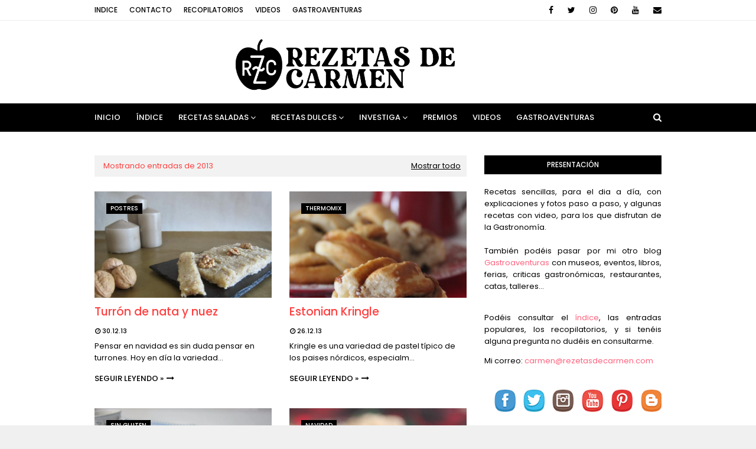

--- FILE ---
content_type: text/html; charset=UTF-8
request_url: https://www.rezetasdecarmen.com/2013/
body_size: 40281
content:
<!DOCTYPE html>
<html class='ltr' dir='ltr' xmlns='http://www.w3.org/1999/xhtml' xmlns:b='http://www.google.com/2005/gml/b' xmlns:data='http://www.google.com/2005/gml/data' xmlns:expr='http://www.google.com/2005/gml/expr'>
<head>
<meta content='width=device-width, initial-scale=1, minimum-scale=1, maximum-scale=1' name='viewport'/>
<title>rezetas de carmen</title>
<meta content='text/html; charset=UTF-8' http-equiv='Content-Type'/>
<!-- Chrome, Firefox OS and Opera -->
<meta content='#f0f0f0' name='theme-color'/>
<!-- Windows Phone -->
<meta content='#f0f0f0' name='msapplication-navbutton-color'/>
<meta content='blogger' name='generator'/>
<link href='https://www.rezetasdecarmen.com/favicon.ico' rel='icon' type='image/x-icon'/>
<link href='https://www.rezetasdecarmen.com/2013/' rel='canonical'/>
<link rel="alternate" type="application/atom+xml" title="rezetas de carmen - Atom" href="https://www.rezetasdecarmen.com/feeds/posts/default" />
<link rel="alternate" type="application/rss+xml" title="rezetas de carmen - RSS" href="https://www.rezetasdecarmen.com/feeds/posts/default?alt=rss" />
<link rel="service.post" type="application/atom+xml" title="rezetas de carmen - Atom" href="https://www.blogger.com/feeds/7344196785940764809/posts/default" />
<!--Can't find substitution for tag [blog.ieCssRetrofitLinks]-->
<meta content='Blog con recetas sencillas y sabrosas para el día a día y para ocasiones especiales con explicaciones y fotos paso a paso.' name='description'/>
<meta content='https://www.rezetasdecarmen.com/2013/' property='og:url'/>
<meta content='rezetas de carmen' property='og:title'/>
<meta content='Blog con recetas sencillas y sabrosas para el día a día y para ocasiones especiales con explicaciones y fotos paso a paso.' property='og:description'/>
<meta content='https://blogger.googleusercontent.com/img/b/R29vZ2xl/AVvXsEhQpB3hgYJ_Wu7JsfpV0ZgiVdeVU8AJdG8OfGqAjrVJ3mQdC8BgiIRC5TZTnJdCC1epTOmi_ryg4iFLIcVffQZCi6z4XCMhHSuh94F9C9cutoQ6OJigDiAYSvban4n8g_GOYafoQGzJzJo/w1200-h630-p-k-no-nu/IMG_3770+(Copiar).JPG' property='og:image'/>
<meta content='https://blogger.googleusercontent.com/img/b/R29vZ2xl/AVvXsEiQrQlrjcnAbx0npFHKPKH2HCY1y0EKDi3Xa25k3gDj-CzHuf-Dg_fSxU013H1ZiBdjIu8qOMLgJR-Qv6HEgvsW2uJ0yrN08jH4EwrygddEzo1d9_MzkdoRaCCuoW9Ab7r6p3hOO018W7uz/w1200-h630-p-k-no-nu/IMG_0176+%2528Copiar%2529.JPG' property='og:image'/>
<meta content='https://blogger.googleusercontent.com/img/b/R29vZ2xl/AVvXsEjo_c3aY-JRA2sM2_NarD0BbvtTtRk2phYPni7yy2_scMI-6ag2yFCZzy_PbYqUEFW0tF7vxOxEaVmtrVymtbpGSR2sFhvGpyPXs8Hbqe_ewnLaselqsuBlgcIJxi4OZObEHm1_FjkQe7o/w1200-h630-p-k-no-nu/IMG_4958+(Copiar).JPG' property='og:image'/>
<meta content='https://blogger.googleusercontent.com/img/b/R29vZ2xl/AVvXsEhz5Q90NOQd9DFC66SUelbqZT5-_mpdbPFbdOtHKzK_VC-3wXcL_npQ__M2EXSRlkJDOHbp2WgN-1hgd150EzDJvj3cGEw0FCRrPoNgzd60tS3nKzmmAUX04kDIZ1zqNZax-CyS9ioDWm6O/w1200-h630-p-k-no-nu/IMG_9987+%25282%2529+%2528Copiar%2529.JPG' property='og:image'/>
<meta content='https://blogger.googleusercontent.com/img/b/R29vZ2xl/AVvXsEjw9a2XiqT-o1hSqhS2g6kPtphmVLt3x1j-9csenQaWY4omd9ELsHLfSg4uGuYXHjDbPJiaNCpiKub5hwsCafT87QUmBGrWPjJVFlAHl1OMqpAwqtGzo8fmW2yts8ArMMkyZ98r1HrsYL-i/w1200-h630-p-k-no-nu/IMG_4557a+(Copiar).jpg' property='og:image'/>
<meta content='https://blogger.googleusercontent.com/img/b/R29vZ2xl/AVvXsEgr0GsEVAtV0dyL0OLl0n7slDrbPGvL8S2MKFAemnHG3tbo8Njb4mvSbR2nNvJgPIjRCID4jFUJ_gYbdWSKSp4DIO68WW5tr0qNrwqN1xchk2570LbyXxeB2yT9OKF5lIvr_g0VyLZ87OY/w1200-h630-p-k-no-nu/IMG_0693+%2528Copiar%2529.JPG' property='og:image'/>
<meta content='https://blogger.googleusercontent.com/img/b/R29vZ2xl/AVvXsEiGDeAmCYw3A1jE64YLZo53iJi6EwAUdSKpWOrL9r3jtqAdtqNR-wJH4qfP6LjVa2UQgv2utLIXHtdd89eM726BcrEckdKRFsw2MdBuIyrQwLk5slg8L2VqFYCosjTggJQrEIGJ3EwRgdA/w1200-h630-p-k-no-nu/IMG_2312+(Copiar).JPG' property='og:image'/>
<!-- Google Fonts -->
<link href='//fonts.googleapis.com/css?family=Poppins:400,400i,500,500i,600,600i,700,700i' media='all' rel='stylesheet' type='text/css'/>
<link href='https://stackpath.bootstrapcdn.com/font-awesome/4.7.0/css/font-awesome.min.css' rel='stylesheet'/>
<!-- Template Style CSS -->
<style id='page-skin-1' type='text/css'><!--
/*
-----------------------------------------------
Blogger Template Style
Name:        Cream
Version:     Free Version
Author:      Way2Themes
Author Url:  https://www.way2themes.com/
----------------------------------------------- */
a,abbr,acronym,address,applet,b,big,blockquote,body,caption,center,cite,code,dd,del,dfn,div,dl,dt,em,fieldset,font,form,h1,h2,h3,h4,h5,h6,html,i,iframe,img,ins,kbd,label,legend,li,object,p,pre,q,s,samp,small,span,strike,strong,sub,sup,table,tbody,td,tfoot,th,thead,tr,tt,u,ul,var{padding:0;border:0;outline:0;vertical-align:baseline;background:0 0;text-decoration:none}form,textarea,input,button{-webkit-appearance:none;-moz-appearance:none;appearance:none;border-radius:0}dl,ul{list-style-position:inside;font-weight:400;list-style:none}ul li{list-style:none}caption,th{text-align:center}img{border:none;position:relative}a,a:visited{text-decoration:none}.clearfix{clear:both}.section,.widget,.widget ul{margin:0;padding:0}a{color:#ff627d}a img{border:0}abbr{text-decoration:none}.CSS_LIGHTBOX{z-index:999999!important}.separator a{clear:none!important;float:none!important;margin-left:0!important;margin-right:0!important}#navbar-iframe,.widget-item-control,a.quickedit,.home-link,.feed-links{display:none!important}.center{display:table;margin:0 auto;position:relative}.widget > h2,.widget > h3{display:none}body{background:#f0f0f0 url() repeat fixed top left;background-color:#f0f0f0;font-family:'Poppins',sans-serif;font-size:14px;font-weight:400;color:#000000;word-wrap:break-word;margin:0;padding:0}#outer-wrapper{margin:0 auto;background-color:#fff;box-shadow:0 0 5px rgba(0,0,0,.1)}.row{width:960px}#content-wrapper{margin:40px auto 0;overflow:hidden}#content-wrapper > .container{margin:0 -15px}#main-wrapper{float:left;overflow:hidden;width:66.66666667%;box-sizing:border-box;word-wrap:break-word;padding:0 15px;margin:0}#sidebar-wrapper{float:right;overflow:hidden;width:33.33333333%;box-sizing:border-box;word-wrap:break-word;padding:0 15px}.post-image-wrap{position:relative;display:block}.post-image-link,.about-author .avatar-container,.comments .avatar-image-container{background-color:rgba(155,155,155,0.07);color:transparent!important}.post-thumb{display:block;position:relative;width:100%;height:100%;object-fit:cover;z-index:1;transition:opacity .17s ease}.post-image-link:hover .post-thumb,.post-image-wrap:hover .post-image-link .post-thumb,.hot-item-inner:hover .post-image-link .post-thumb{opacity:.9}.post-title a{display:block}#top-bar{width:100%;height:34px;background-color:#fff;overflow:hidden;margin:0;border-bottom:1px solid #eee}#top-bar .container{margin:0 auto}.top-bar-nav{position:relative;float:left;display:block}.top-bar-nav .widget > .widget-title{display:none}.top-bar-nav ul li{float:left}.top-bar-nav ul li > a{height:34px;display:block;color:#000000;font-size:12px;font-weight:500;line-height:34px;text-transform:uppercase;margin:0 10px 0 0;padding:0 5px;transition:color .17s}.top-bar-nav ul li:first-child > a{padding:0 5px 0 0}.top-bar-nav ul > li:hover > a{color:#ff4040}.top-bar-social{position:relative;float:right;display:block}.top-bar-social .widget > .widget-title{display:none}.top-bar-social ul > li{float:left;display:inline-block}.top-bar-social ul > li > a{line-height:34px;display:block;color:#000000;text-decoration:none;font-size:14px;text-align:center;padding:0 7px;margin:0 0 0 10px;transition:color .17s}.top-bar-social ul > li:last-child > a{padding:0 0 0 7px}.top-bar-social ul > li:hover > a{color:#ff4040}.social a:before{display:inline-block;font-family:FontAwesome;font-style:normal;font-weight:400}.social .blogger a:before{content:"\f37d"}.social .facebook a:before{content:"\f09a"}.social .twitter a:before{content:"\f099"}.social .gplus a:before{content:"\f0d5"}.social .rss a:before{content:"\f09e"}.social .youtube a:before{content:"\f167"}.social .skype a:before{content:"\f17e"}.social .stumbleupon a:before{content:"\f1a4"}.social .tumblr a:before{content:"\f173"}.social .vk a:before{content:"\f189"}.social .stack-overflow a:before{content:"\f16c"}.social .github a:before{content:"\f09b"}.social .linkedin a:before{content:"\f0e1"}.social .dribbble a:before{content:"\f17d"}.social .soundcloud a:before{content:"\f1be"}.social .behance a:before{content:"\f1b4"}.social .digg a:before{content:"\f1a6"}.social .instagram a:before{content:"\f16d"}.social .pinterest a:before{content:"\f0d2"}.social .twitch a:before{content:"\f1e8"}.social .delicious a:before{content:"\f1a5"}.social .codepen a:before{content:"\f1cb"}.social .reddit a:before{content:"\f1a1"}.social .whatsapp a:before{content:"\f232"}.social .snapchat a:before{content:"\f2ac"}.social .email a:before{content:"\f0e0"}.social .external-link a:before{content:"\f35d"}.social-color .blogger a{background-color:#ff5722}.social-color .facebook a{background-color:#3b5999}.social-color .twitter a{background-color:#00acee}.social-color .gplus a{background-color:#db4a39}.social-color .youtube a{background-color:#f50000}.social-color .instagram a{background:linear-gradient(15deg,#ffb13d,#dd277b,#4d5ed4)}.social-color .pinterest a{background-color:#ca2127}.social-color .dribbble a{background-color:#ea4c89}.social-color .linkedin a{background-color:#0077b5}.social-color .tumblr a{background-color:#365069}.social-color .twitch a{background-color:#6441a5}.social-color .rss a{background-color:#ffc200}.social-color .skype a{background-color:#00aff0}.social-color .stumbleupon a{background-color:#eb4823}.social-color .vk a{background-color:#4a76a8}.social-color .stack-overflow a{background-color:#f48024}.social-color .github a{background-color:#24292e}.social-color .soundcloud a{background:linear-gradient(#ff7400,#ff3400)}.social-color .behance a{background-color:#191919}.social-color .digg a{background-color:#1b1a19}.social-color .delicious a{background-color:#0076e8}.social-color .codepen a{background-color:#000}.social-color .reddit a{background-color:#ff4500}.social-color .whatsapp a{background-color:#3fbb50}.social-color .snapchat a{background-color:#ffe700}.social-color .email a{background-color:#888}.social-color .external-link a{background-color:#000000}#header-wrap{position:relative;margin:0}.header-header{background-color:#fff;width:100%;height:90px;position:relative;overflow:hidden;padding:25px 0}.header-header .container{position:relative;margin:0 auto;padding:0}.header-logo{position:relative;float:left;width:auto;max-width:250px;max-height:60px;margin:0;padding:15px 0}.header-logo .header-image-wrapper{display:block}.header-logo img{max-width:100%;max-height:60px;margin:0}.header-logo h1{color:#ff4040;font-size:20px;line-height:1.4em;margin:0}.header-logo p{font-size:12px;margin:5px 0 0}.header-ads{position:relative;float:right}.header-ads .widget > .widget-title{display:none}.header-ads .widget{max-width:100%}.header-ads .widget .widget-content{width:728px;max-width:100%;max-height:90px;line-height:1}.header-menu{position:relative;width:100%;height:48px;background-color:#000000;z-index:10;font-size:13px;margin:0}.header-menu .container{position:relative;margin:0 auto;padding:0}#main-menu .widget,#main-menu .widget > .widget-title{display:none}#main-menu .show-menu{display:block}#main-menu{position:relative;height:48px;z-index:15}#main-menu ul > li{float:left;position:relative;margin:0;padding:0;transition:background .17s}#main-menu ul > li > a{position:relative;color:#ffffff;font-size:13px;font-weight:500;text-transform:uppercase;line-height:48px;display:inline-block;margin:0;padding:0 13px;transition:color .17s ease}#main-menu ul#main-menu-nav > li:first-child > a{padding:0 13px 0 0}#main-menu ul > li:hover > a{color:#fff}#main-menu ul > li > ul{position:absolute;float:left;left:0;top:48px;width:180px;background-color:#000000;z-index:99999;margin:0;padding:0;box-shadow:0 3px 5px rgba(0,0,0,0.2);visibility:hidden;opacity:0}#main-menu ul > li > ul > li > ul{position:absolute;float:left;top:0;left:100%;margin:0}#main-menu ul > li > ul > li{display:block;float:none;position:relative;transition:all .17s ease}#main-menu ul > li > ul > li a{display:block;height:36px;font-size:12px;color:#fff;line-height:36px;box-sizing:border-box;margin:0;padding:0 15px;transition:all .17s ease}#main-menu ul > li > ul > li:hover{background-color:rgba(0,0,0,0.2)}#main-menu ul > li > ul > li:hover > a{color:#000000}#main-menu ul > li.has-sub > a:after{content:'\f107';float:right;font-family:FontAwesome;font-size:14px;font-weight:400;margin:0 0 0 3px}#main-menu ul > li > ul > li.has-sub > a:after{content:'\f105';float:right;margin:0}#main-menu .mega-menu{position:static!important}#main-menu .mega-menu > ul{width:100%;box-sizing:border-box;padding:20px 10px}#main-menu .mega-menu > ul.mega-menu-inner{overflow:hidden}#main-menu ul > li:hover > ul,#main-menu ul > li > ul > li:hover > ul{visibility:visible;opacity:1}#main-menu ul ul{transition:all .17s ease}.mega-menu-inner .mega-item{float:left;width:25%;box-sizing:border-box;padding:0 10px}.mega-menu-inner .mega-content{position:relative;width:100%;overflow:hidden;padding:0}.mega-content .post-image-wrap{width:100%;height:140px;overflow:hidden}.mega-content .post-image-link{width:100%;height:100%;z-index:1;display:block;position:relative;overflow:hidden}.mega-content .post-title{position:relative;font-size:14px;font-weight:500;line-height:1.5em;margin:7px 0 5px}.mega-content .post-title a{display:block;color:#fff;transition:color .17s}.mega-content:hover .post-title a{color:#000000}.mega-content .post-meta{color:#aaa}.no-posts{float:left;width:100%;height:100px;line-height:100px;text-align:center}.mega-menu .no-posts{line-height:60px;color:#ff4040}.show-search,.hide-search{position:absolute;right:0;top:0;display:block;width:48px;height:48px;line-height:48px;z-index:20;color:#ffffff;font-size:15px;text-align:right;cursor:pointer;transition:color .17s ease}.show-search:before{content:"\f002";font-family:FontAwesome;font-weight:400}.hide-search:before{content:"\f00d";font-family:FontAwesome;font-weight:400}.show-search:hover,.hide-search:hover{color:#fff}#nav-search{display:none;position:absolute;left:0;top:0;width:100%;height:48px;z-index:99;background-color:#000000;box-sizing:border-box;padding:0}#nav-search .search-form{width:100%;height:48px;background-color:rgba(0,0,0,0);line-height:48px;overflow:hidden;padding:0}#nav-search .search-input{width:100%;height:48px;font-family:inherit;color:#ffffff;margin:0;padding:0 70px 0 0;background-color:rgba(0,0,0,0);font-size:14px;font-weight:400;box-sizing:border-box;border:0}#nav-search .search-input:focus{color:#ffffff;outline:none}.slide-menu-toggle{display:none;position:absolute;line-height:48px;height:48px;width:48px;top:0;left:0;font-family:FontAwesome;color:#fff;font-size:17px;font-weight:400;text-align:left;cursor:pointer;z-index:4;padding:0}.slide-menu-toggle:before{content:"\f0c9"}.nav-active .slide-menu-toggle:before{content:"\f00d"}.mobile-menu{display:none;position:absolute;top:48px;left:0;width:100%;background-color:#000000;box-sizing:border-box;padding:20px;border-top:1px solid rgba(255,255,255,0.08);visibility:hidden;opacity:0;transform-origin:0 0;transform:scaleY(0);transition:all .17s ease}.nav-active .mobile-menu{visibility:visible;opacity:1;transform:scaleY(1)}.mobile-menu > ul{margin:0}.mobile-menu .m-sub{display:none;padding:0}.mobile-menu ul li{position:relative;display:block;overflow:hidden;float:left;width:100%;font-size:13px;font-weight:500;text-transform:uppercase;line-height:38px;margin:0;padding:0}.mobile-menu > ul li ul{overflow:hidden}.mobile-menu ul li a{color:#fff;padding:0;display:block;transition:all .17s ease}.mobile-menu ul li.has-sub .submenu-toggle{position:absolute;top:0;right:0;color:#fff;cursor:pointer}.mobile-menu ul li.has-sub .submenu-toggle:after{content:'\f105';font-family:FontAwesome;font-weight:400;float:right;width:34px;font-size:16px;text-align:center;transition:all .17s ease}.mobile-menu ul li.has-sub.show > .submenu-toggle:after{transform:rotate(90deg)}.mobile-menu > ul > li > ul > li > a{color:#fff;opacity:.7;padding:0 0 0 15px}.mobile-menu > ul > li > ul > li > ul > li > a{color:#fff;opacity:.7;padding:0 0 0 30px}.mobile-menu ul li a:hover,.mobile-menu ul > li > .submenu-toggle:hover{color:#000000}.post-meta{overflow:hidden;color:#000000;font-size:11px;font-weight:500;text-transform:uppercase;padding:0 1px}.post-meta .post-author,.post-meta .post-date{float:left;display:inline-block;margin:0 10px 0 0}.post-meta .post-author:before,.post-meta .post-date:before{font-family:FontAwesome;font-weight:400;margin:0 3px 0 0}.post-meta .post-author:before{content:'\f007'}.post-meta .post-date:before{content:'\f017'}.post-meta a{color:#000000;transition:color .17s}.post-meta a:hover{color:#ff4040}#hot-wrapper{margin:0 auto}#hot-section .widget,#hot-section .widget > .widget-title{display:none}#hot-section .show-hot{display:block!important}#hot-section .show-hot .widget-content{position:relative;overflow:hidden;height:360px;margin:40px 0 0}.hot-loader{position:relative;height:100%;overflow:hidden;display:block}.hot-loader:after{content:'';position:absolute;top:50%;left:50%;width:26px;height:26px;margin:-15px 0 0 -15px;border:2px solid #ddd;border-left-color:#000000;border-top-color:#000000;border-radius:100%;animation:spinner .8s infinite linear;transform-origin:center}@-webkit-keyframes spinner {0%{-webkit-transform:rotate(0deg);transform:rotate(0deg)}to{-webkit-transform:rotate(1turn);transform:rotate(1turn)}}@keyframes spinner {0%{-webkit-transform:rotate(0deg);transform:rotate(0deg)}to{-webkit-transform:rotate(1turn);transform:rotate(1turn)}}ul.hot-posts{position:relative;overflow:hidden;height:360px;margin:0 -5px}.hot-posts .hot-item{position:relative;float:left;width:25%;height:175px;overflow:hidden;box-sizing:border-box;padding:0 5px}.hot-posts .hot-item.item-0{width:50%;height:360px}.hot-posts .hot-item.item-1,.hot-posts .hot-item.item-2{margin:0 0 10px}.hot-item-inner{position:relative;float:left;width:100%;height:100%;overflow:hidden;display:block}.hot-posts .post-image-link{width:100%;height:100%;position:relative;overflow:hidden;display:block}.hot-posts .post-info{position:absolute;bottom:0;left:0;width:100%;background-image:linear-gradient(rgba(0,0,0,0),#000);overflow:hidden;z-index:5;box-sizing:border-box;padding:20px}.hot-posts .post-title{font-size:14px;font-weight:500;display:block;line-height:1.5em;margin:10px 0 5px}.hot-posts .item-0 .post-title{font-size:21px;margin:10px 0}.hot-posts .post-title a{color:#fff;display:block}.hot-posts .post-meta,.hot-posts .post-meta a{color:#fff}.show-hot .no-posts{position:absolute;top:calc(50% - 50px);left:0;width:100%}.queryMessage{overflow:hidden;background-color:#f2f2f2;color:#ff4040;font-size:13px;font-weight:400;padding:8px 10px;margin:0 0 25px}.queryMessage .query-info{margin:0 5px}.queryMessage .search-query,.queryMessage .search-label{font-weight:700;text-transform:uppercase}.queryMessage .search-query:before,.queryMessage .search-label:before{content:"\201c"}.queryMessage .search-query:after,.queryMessage .search-label:after{content:"\201d"}.queryMessage a.show-more{float:right;color:#000000;text-decoration:underline;transition:opacity .17s}.queryMessage a.show-more:hover{opacity:.8}.queryEmpty{font-size:13px;font-weight:400;padding:10px 0;margin:0 0 25px;text-align:center}.title-wrap{position:relative;float:left;width:100%;height:32px;background-color:#000000;display:block;margin:0 0 20px}.title-wrap > h3{position:relative;display:block;height:32px;font-size:12px;color:#fff;font-weight:500;line-height:32px;text-align:center;text-transform:uppercase;padding:0;margin:0}.custom-widget li{overflow:hidden;margin:20px 0 0}.custom-widget li:first-child{padding:0;margin:0;border:0}.custom-widget .post-image-link{position:relative;width:80px;height:70px;float:left;overflow:hidden;display:block;vertical-align:middle;margin:0 12px 0 0}.custom-widget .post-info{overflow:hidden}.custom-widget .post-title{overflow:hidden;font-size:13px;font-weight:500;line-height:1.5em;margin:0 0 3px}.custom-widget .post-title a{display:block;color:#ff4040;transition:color .17s}.custom-widget li:hover .post-title a{color:#000000}.index-post-wrap{position:relative;float:left;width:100%}.blog-post{display:block;overflow:hidden;word-wrap:break-word}.home-title{position:relative;font-size:15px;color:#ff4040;font-weight:500;line-height:15px;text-transform:uppercase;margin:0 0 20px}.home-title:before{content:'';position:absolute;z-index:1}.home-title span{position:relative;z-index:5}.grid-posts{display:flex;flex-wrap:wrap;margin:0 -15px}.index-post{display:block;width:50%;box-sizing:border-box;padding:0 15px;margin:0 0 40px}.index-post .post-image-wrap{float:left;width:100%;height:180px;overflow:hidden;margin:0 0 10px}.index-post .post-image-wrap .post-image-link{width:100%;height:100%;position:relative;display:block;z-index:1;overflow:hidden}.post-tag{position:absolute;top:20px;left:20px;height:18px;z-index:5;background-color:#000000;color:#fff;font-size:10px;line-height:18px;font-weight:500;text-transform:uppercase;padding:0 7px}.index-post .post-info{float:left;width:100%;overflow:hidden}.index-post .post-info > h2{font-size:19px;font-weight:500;line-height:1.5em;text-decoration:none;margin:0}.index-post .post-info > h2 > a{display:block;color:#ff4040;transition:color .17s}.index-post .post-info > h2:hover > a{color:#000000}.widget iframe,.widget img{max-width:100%}.date-header{display:block;overflow:hidden;font-weight:400;margin:0!important;padding:0}.index-post .post-meta{margin:10px 0 0}.post-snippet{position:relative;display:block;overflow:hidden;font-size:13px;line-height:1.6em;font-weight:400;margin:7px 0 0}a.read-more{display:inline-block;color:#000000;font-size:13px;font-weight:500;text-transform:uppercase;margin:15px 0 0;transition:color .17s ease}a.read-more:after{content:'\f178';font-family:FontAwesome;font-weight:400;margin:0 0 0 5px}a.read-more:hover{color:#ff4040}#breadcrumb{font-size:12px;font-weight:400;color:#aaa;margin:0 0 15px}#breadcrumb a{color:#aaa;transition:color .17s}#breadcrumb a:hover{color:#000000}#breadcrumb a,#breadcrumb em{display:inline-block}#breadcrumb .delimiter:after{content:'\f054';font-family:FontAwesome;font-size:8px;font-weight:400;font-style:normal;vertical-align:middle;margin:0 3px}.item-post h1.post-title{color:#ff4040;font-size:27px;line-height:1.5em;font-weight:700;position:relative;display:block;margin:0 0 15px;padding:0}.static_page .item-post h1.post-title{margin:0}.item-post .post-body{width:100%;font-size:15px;line-height:1.5em;overflow:hidden;padding:20px 0 0;margin:20px 0 0;border-top:1px solid #eee}.item-post .post-outer{padding:0}.item-post .post-body img{max-width:100%}.main .widget{margin:0}.main .Blog{border-bottom-width:0}.post-footer{position:relative;float:left;width:100%;margin:20px 0 0}.inline-ad{position:relative;display:block;max-height:60px;margin:0 0 30px}.inline-ad > ins{display:block!important;margin:0 auto!important}.item .inline-ad{float:left;width:100%;margin:20px 0 0}.item-post-wrap > .inline-ad{margin:0 0 20px}.post-labels{overflow:hidden;height:auto;position:relative;margin:0 0 20px;padding:0}.post-labels span,.post-labels a{float:left;height:22px;background-color:#f2f2f2;color:#ff4040;font-size:12px;line-height:22px;font-weight:400;margin:0;padding:0 10px}.post-labels span{background-color:#000000;color:#fff}.post-labels a{margin:0 0 0 5px;transition:all .17s ease}.post-labels a:hover{background-color:#000000;color:#fff;border-color:#000000}.post-reactions{height:28px;display:block;margin:0 0 15px}.post-reactions span{float:left;color:#ff4040;font-size:11px;line-height:25px;text-transform:uppercase;font-weight:500}.reactions-inner{float:left;margin:0;height:28px}.post-share{position:relative;overflow:hidden;line-height:0;margin:0 0 30px}ul.share-links{position:relative}.share-links li{width:70px;float:left;box-sizing:border-box;margin:0 5px 0 0}.share-links li a{float:left;display:inline-block;cursor:pointer;width:100%;height:32px;line-height:32px;color:#fff;font-weight:400;font-size:15px;text-align:center;box-sizing:border-box;opacity:1;transition:all .17s ease}.share-links li a:hover{opacity:.8}ul.post-nav{position:relative;overflow:hidden;display:block;margin:0 0 30px}.post-nav li{display:inline-block;width:50%}.post-nav .post-prev{float:left;text-align:left;box-sizing:border-box;padding:0 10px}.post-nav .post-next{float:right;text-align:right;box-sizing:border-box;padding:0 10px}.post-nav li a{color:#ff4040;line-height:1.4em;display:block;overflow:hidden;transition:color .17s}.post-nav li:hover a{color:#000000}.post-nav li span{display:block;font-size:11px;color:#aaa;font-weight:700;text-transform:uppercase;padding:0 0 2px}.post-nav .post-prev span:before{content:"\f053";float:left;font-family:FontAwesome;font-size:10px;font-weight:400;text-transform:none;margin:0 2px 0 0}.post-nav .post-next span:after{content:"\f054";float:right;font-family:FontAwesome;font-size:10px;font-weight:400;text-transform:none;margin:0 0 0 2px}.post-nav p{font-size:12px;font-weight:400;line-height:1.4em;margin:0}.post-nav .post-nav-active p{color:#aaa}.about-author{position:relative;display:block;overflow:hidden;background-color:#f9f9f9;padding:20px;margin:0 0 30px}.about-author .avatar-container{position:relative;float:left;width:80px;height:80px;background-color:rgba(255,255,255,0.05);overflow:hidden;margin:0 15px 0 0}.about-author .author-avatar{float:left;width:100%;height:100%}.author-name{overflow:hidden;display:inline-block;font-size:12px;font-weight:500;text-transform:uppercase;line-height:14px;margin:7px 0 3px}.author-name span{color:#ff4040}.author-name a{color:#000000;transition:opacity .17s}.author-name a:hover{opacity:.8}.author-description{display:block;overflow:hidden;font-size:12px;font-weight:400;line-height:1.6em}.author-description a:hover{text-decoration:underline}#related-wrap{overflow:hidden;margin:0 0 30px}#related-wrap .related-tag{display:none}.related-ready{float:left;width:100%}.related-ready .loader{height:178px}ul.related-posts{position:relative;overflow:hidden;margin:0 -10px;padding:0}.related-posts .related-item{width:33.33333333%;position:relative;overflow:hidden;float:left;display:block;box-sizing:border-box;padding:0 10px;margin:0}.related-posts .post-image-link{width:100%;height:130px;position:relative;overflow:hidden;display:block}.related-posts .post-title{font-size:13px;font-weight:400;line-height:1.5em;display:block;margin:7px 0 5px}.related-posts .post-title a{color:#ff4040;transition:color .17s}.related-posts .related-item:hover .post-title a{color:#000000}#blog-pager{float:left;width:100%;overflow:hidden;clear:both;margin:0 0 40px}.blog-pager a,.blog-pager span{float:left;display:block;min-width:36px;height:36px;background-color:#f2f2f2;color:#ff4040;font-size:12px;font-weight:500;line-height:36px;text-align:center;box-sizing:border-box;padding:0 10px;margin:0 5px 0 0;border-radius:36px;transition:all .17s ease}.blog-pager span.page-dots{min-width:20px;background-color:#fff;font-size:16px;color:#000000;font-weight:400;line-height:32px;padding:0}.blog-pager .page-of{display:none;width:auto;float:right;border-color:rgba(0,0,0,0);margin:0}.blog-pager .page-active,.blog-pager a:hover{background-color:#000000;color:#fff;border-color:#000000}.blog-pager .page-prev:before,.blog-pager .page-next:before{font-family:FontAwesome;font-size:11px;font-weight:400}.blog-pager .page-prev:before{content:'\f053'}.blog-pager .page-next:before{content:'\f054'}.blog-pager .blog-pager-newer-link,.blog-pager .blog-pager-older-link{float:left;display:inline-block;width:auto;padding:0 10px;margin:0}.blog-pager .blog-pager-older-link{float:right}.archive #blog-pager,.home .blog-pager .blog-pager-newer-link,.home .blog-pager .blog-pager-older-link{display:none}.blog-post-comments{display:none;margin:0 0 30px}.blog-post-comments .comments-title{margin:0 0 20px}.comments-system-disqus .comments-title,.comments-system-facebook .comments-title{margin:0}#comments{margin:0}#gpluscomments{float:left!important;width:100%!important;margin:0 0 25px!important}#gpluscomments iframe{float:left!important;width:100%}.comments{display:block;clear:both;margin:0;color:#ff4040}.comments .comment-thread > ol{padding:0}.comments > h3{font-size:13px;font-weight:400;font-style:italic;padding-top:1px}.comments .comments-content .comment{list-style:none;margin:0;padding:0 0 8px}.comments .comments-content .comment:first-child{padding-top:0}.facebook-tab,.fb_iframe_widget_fluid span,.fb_iframe_widget iframe{width:100%!important}.comments .item-control{position:static}.comments .avatar-image-container{float:left;overflow:hidden;position:absolute}.comments .avatar-image-container,.comments .avatar-image-container img{height:35px;max-height:35px;width:35px;max-width:35px;border-radius:100%}.comments .comment-block{overflow:hidden;padding:0 0 10px}.comments .comment-block,.comments .comments-content .comment-replies{margin:0 0 0 50px}.comments .comments-content .inline-thread{padding:0}.comments .comment-actions{float:left;width:100%;position:relative;margin:0}.comments .comments-content .comment-header{font-size:15px;display:block;overflow:hidden;clear:both;margin:0 0 3px;padding:0 0 5px;border-bottom:1px dashed #d6d6d6}.comments .comments-content .comment-header a{color:#ff4040;transition:color .17s}.comments .comments-content .comment-header a:hover{color:#000000}.comments .comments-content .user{font-style:normal;font-weight:500;display:block}.comments .comments-content .icon.blog-author{display:none}.comments .comments-content .comment-content{float:left;font-size:13px;color:#5E5E5E;font-weight:400;text-align:left;line-height:1.4em;margin:5px 0 9px}.comments .comment .comment-actions a{margin-right:5px;padding:2px 5px;color:#ff4040;font-weight:400;background-color:#f2f2f2;font-size:10px;transition:all .17s ease}.comments .comment .comment-actions a:hover{color:#fff;background-color:#000000;border-color:#000000;text-decoration:none}.comments .comments-content .datetime{float:left;font-size:11px;font-weight:400;color:#aaa;position:relative;padding:0 1px;margin:4px 0 0;display:block}.comments .comments-content .datetime a,.comments .comments-content .datetime a:hover{color:#aaa}.comments .thread-toggle{margin-bottom:4px}.comments .thread-toggle .thread-arrow{height:7px;margin:0 3px 2px 0}.comments .thread-count a,.comments .continue a{transition:opacity .17s}.comments .thread-count a:hover,.comments .continue a:hover{opacity:.8}.comments .thread-expanded{padding:5px 0 0}.comments .thread-chrome.thread-collapsed{display:none}.thread-arrow:before{content:'';font-family:FontAwesome;color:#ff4040;font-weight:400;margin:0 2px 0 0}.comments .thread-expanded .thread-arrow:before{content:'\f0d7'}.comments .thread-collapsed .thread-arrow:before{content:'\f0da'}.comments .comments-content .comment-thread{margin:0}.comments .continue a{padding:0 0 0 60px;font-weight:400}.comments .comments-content .loadmore.loaded{margin:0;padding:0}.comments .comment-replybox-thread{margin:0}.comments .comments-content .loadmore,.comments .comments-content .loadmore.loaded{display:none}#comment-editor{margin:0 0 20px}.post-body h1,.post-body h2,.post-body h3,.post-body h4,.post-body h5,.post-body h6{color:#ff4040;font-weight:700;margin:0 0 15px}.post-body h1,.post-body h2{font-size:24px}.post-body h3{font-size:21px}.post-body h4{font-size:18px}.post-body h5{font-size:16px}.post-body h6{font-size:13px}blockquote{font-style:italic;padding:10px;margin:0;border-left:4px solid #000000}blockquote:before,blockquote:after{display:inline-block;font-family:FontAwesome;font-style:normal;font-weight:400;color:#aaa;line-height:1}blockquote:before{content:'\f10d';margin:0 10px 0 0}blockquote:after{content:'\f10e';margin:0 0 0 10px}.widget .post-body ul,.widget .post-body ol{line-height:1.5;font-weight:400}.widget .post-body li{margin:5px 0;padding:0;line-height:1.5}.post-body ul{padding:0 0 0 20px}.post-body ul li:before{content:"\f105";font-family:FontAwesome;font-size:13px;font-weight:400;margin:0 5px 0 0}.post-body u{text-decoration:underline}.post-body a{transition:color .17s ease}.post-body strike{text-decoration:line-through}.contact-form{overflow:hidden}.contact-form .widget-title{display:none}.contact-form .contact-form-name{width:calc(50% - 5px)}.contact-form .contact-form-email{width:calc(50% - 5px);float:right}.sidebar .widget{position:relative;overflow:hidden;background-color:#fff;box-sizing:border-box;padding:0;margin:0 0 35px}.sidebar .widget-title{position:relative;float:left;width:100%;height:32px;background-color:#000000;display:block;margin:0 0 20px}.sidebar .widget-title > h3{position:relative;display:block;height:32px;font-size:12px;color:#fff;font-weight:500;line-height:32px;text-align:center;text-transform:uppercase;padding:0 15px;margin:0;border-radius:2px 2px 0 0}.sidebar .widget-content{float:left;width:100%;margin:0}ul.social-counter{margin:0 -5px}.social-counter li{float:left;width:25%;box-sizing:border-box;padding:0 5px;margin:10px 0 0}.social-counter li:nth-child(1),.social-counter li:nth-child(2),.social-counter li:nth-child(3),.social-counter li:nth-child(4){margin-top:0}.social-counter li a{display:block;height:40px;font-size:22px;color:#000000;text-align:center;line-height:40px;border:1px solid #eee;transition:color .17s}.social-counter li a:hover{color:#ff4040}.list-label li{position:relative;display:block;padding:7px 0;border-top:1px dotted #ebebeb}.list-label li:first-child{padding-top:0;border-top:0}.list-label li:last-child{padding-bottom:0;border-bottom:0}.list-label li a{display:block;color:#ff4040;font-size:12px;font-weight:400;text-transform:capitalize;transition:color .17s}.list-label li a:before{content:"\f054";float:left;color:#ff4040;font-weight:400;font-family:FontAwesome;font-size:6px;margin:6px 3px 0 0;transition:color .17s}.list-label li a:hover{color:#000000}.list-label .label-count{position:relative;float:right;width:16px;height:16px;background-color:#000000;color:#fff;font-size:11px;font-weight:400;text-align:center;line-height:16px}.cloud-label li{position:relative;float:left;margin:0 5px 5px 0}.cloud-label li a{display:block;height:26px;color:#000000;font-size:12px;line-height:26px;font-weight:400;padding:0 10px;border:1px solid #eee;transition:all .17s ease}.cloud-label li a:hover{color:#fff;background-color:#000000;border-color:#000000}.cloud-label .label-count{display:none}.sidebar .FollowByEmail > .widget-title > h3{margin:0}.FollowByEmail .widget-content{position:relative;overflow:hidden;background-color:#fff;text-align:center;font-weight:400;box-sizing:border-box;padding:20px;border-radius:2px;border:1px solid #eee}.FollowByEmail .widget-content > h3{font-size:18px;color:#ff4040;font-weight:500;text-transform:uppercase;margin:0 0 13px}.FollowByEmail .before-text{font-size:13px;line-height:1.5em;margin:0 0 15px;display:block;padding:0 10px;overflow:hidden}.FollowByEmail .widget-content:after{content:'\f0e0';position:absolute;right:-15px;top:-15px;font-family:FontAwesome;font-size:50px;color:#000000;opacity: .5;transform:rotate(21deg)}.FollowByEmail .follow-by-email-inner{position:relative}.FollowByEmail .follow-by-email-inner .follow-by-email-address{width:100%;height:32px;color:#ff4040;font-size:11px;font-family:inherit;padding:0 10px;margin:0 0 10px;box-sizing:border-box;border:1px solid #eee;transition:ease .17s}.FollowByEmail .follow-by-email-inner .follow-by-email-submit{width:100%;height:32px;font-family:inherit;font-size:11px;color:#fff;background-color:#000000;text-transform:uppercase;text-align:center;font-weight:500;cursor:pointer;margin:0;border:0;transition:opacity .17s ease}.FollowByEmail .follow-by-email-inner .follow-by-email-submit:hover{opacity:.85}#ArchiveList ul.flat li{color:#ff4040;font-size:13px;font-weight:400;padding:7px 0;border-bottom:1px dotted #eaeaea}#ArchiveList ul.flat li:first-child{padding-top:0}#ArchiveList ul.flat li:last-child{padding-bottom:0;border-bottom:0}#ArchiveList .flat li > a{display:block;color:#ff4040;transition:color .17s}#ArchiveList .flat li > a:hover{color:#000000}#ArchiveList .flat li > a:before{content:"\f054";float:left;color:#161619;font-weight:400;font-family:FontAwesome;font-size:6px;margin:6px 3px 0 0;display:inline-block;transition:color .17s}#ArchiveList .flat li > a > span{position:relative;float:right;width:16px;height:16px;background-color:#000000;color:#fff;font-size:11px;font-weight:400;text-align:center;line-height:16px}.PopularPosts .post{overflow:hidden;margin:20px 0 0}.PopularPosts .post:first-child{padding:0;margin:0;border:0}.PopularPosts .post-image-link{position:relative;width:80px;height:70px;float:left;overflow:hidden;display:block;vertical-align:middle;margin:0 12px 0 0}.PopularPosts .post-info{overflow:hidden}.PopularPosts .post-title{font-size:13px;font-weight:500;line-height:1.5em;margin:0 0 3px}.PopularPosts .post-title a{display:block;color:#ff4040;transition:color .17s}.PopularPosts .post:hover .post-title a{color:#000000}.PopularPosts .post-date:before{font-size:10px}.FeaturedPost .post-image-link{display:block;position:relative;width:100%;height:180px;overflow:hidden;margin:0 0 10px}.FeaturedPost .post-title{font-size:16px;overflow:hidden;font-weight:400;line-height:1.5em;margin:0 0 5px}.FeaturedPost .post-title a{color:#ff4040;display:block;transition:color .17s ease}.FeaturedPost .post-title a:hover{color:#000000}.Text{font-size:13px}.contact-form-widget form{font-weight:400}.contact-form-name{float:left;width:100%;height:30px;font-family:inherit;font-size:13px;line-height:30px;box-sizing:border-box;padding:5px 10px;margin:0 0 10px;border:1px solid #ebebeb;border-radius:2px}.contact-form-email{float:left;width:100%;height:30px;font-family:inherit;font-size:13px;line-height:30px;box-sizing:border-box;padding:5px 10px;margin:0 0 10px;border:1px solid #ebebeb;border-radius:2px}.contact-form-email-message{float:left;width:100%;font-family:inherit;font-size:13px;box-sizing:border-box;padding:5px 10px;margin:0 0 10px;border:1px solid #ebebeb;border-radius:2px}.contact-form-button-submit{float:left;width:100%;height:30px;background-color:#000000;font-size:13px;color:#fff;line-height:30px;cursor:pointer;box-sizing:border-box;padding:0 10px;margin:0;border:0;border-radius:2px;transition:background .17s ease}.contact-form-button-submit:hover{background-color:#000000}.contact-form-error-message-with-border{float:left;width:100%;background-color:#fbe5e5;font-size:11px;text-align:center;line-height:11px;padding:3px 0;margin:10px 0;box-sizing:border-box;border:1px solid #fc6262}.contact-form-success-message-with-border{float:left;width:100%;background-color:#eaf6ff;font-size:11px;text-align:center;line-height:11px;padding:3px 0;margin:10px 0;box-sizing:border-box;border:1px solid #5ab6f9}.contact-form-cross{margin:0 0 0 3px}.contact-form-error-message,.contact-form-success-message{margin:0}.BlogSearch .search-input{float:left;width:75%;height:30px;background-color:#fff;font-weight:400;font-size:13px;line-height:30px;box-sizing:border-box;padding:5px 10px;border:1px solid #ebebeb;border-right-width:0;border-radius:2px 0 0 2px}.BlogSearch .search-action{float:right;width:25%;height:30px;font-family:inherit;font-size:13px;line-height:30px;cursor:pointer;box-sizing:border-box;background-color:#000000;color:#fff;padding:0 5px;border:0;border-radius:0 2px 2px 0;transition:background .17s ease}.BlogSearch .search-action:hover{background-color:#000000}.Profile .profile-img{float:left;width:80px;height:80px;margin:0 15px 0 0;transition:all .17s ease}.Profile .profile-datablock{margin:0}.Profile .profile-data .g-profile{display:block;font-size:18px;color:#ff4040;font-weight:700;margin:0 0 5px;transition:color .17s ease}.Profile .profile-data .g-profile:hover{color:#000000}.Profile .profile-info > .profile-link{color:#ff4040;font-size:11px;margin:5px 0 0;transition:color .17s ease}.Profile .profile-info > .profile-link:hover{color:#000000}.Profile .profile-datablock .profile-textblock{display:none}.common-widget .LinkList ul li,.common-widget .PageList ul li{width:calc(50% - 5px);padding:7px 0 0}.common-widget .LinkList ul li:nth-child(odd),.common-widget .PageList ul li:nth-child(odd){float:left}.common-widget .LinkList ul li:nth-child(even),.common-widget .PageList ul li:nth-child(even){float:right}.common-widget .LinkList ul li a,.common-widget .PageList ul li a{display:block;color:#ff4040;font-size:13px;font-weight:400;transition:color .17s ease}.common-widget .LinkList ul li a:hover,.common-widget .PageList ul li a:hover{color:#000000}.common-widget .LinkList ul li:first-child,.common-widget .LinkList ul li:nth-child(2),.common-widget .PageList ul li:first-child,.common-widget .PageList ul li:nth-child(2){padding:0}#footer-wrapper{background-color:#000000}#footer-wrapper .container{position:relative;overflow:hidden;margin:0 auto;padding:25px 0}.footer-widgets-wrap{position:relative;display:flex;margin:0 -15px}#footer-wrapper .footer{display:inline-block;float:left;width:33.33333333%;box-sizing:border-box;padding:0 15px}#footer-wrapper .footer .widget{float:left;width:100%;padding:0;margin:25px 0 0}#footer-wrapper .footer .Text{margin:10px 0 0}#footer-wrapper .footer .widget:first-child{margin:0}.footer .widget > .widget-title > h3{position:relative;color:#f1ffff;font-size:14px;line-height:14px;font-weight:500;text-transform:uppercase;margin:0 0 25px}.footer .custom-widget .post-title a,.footer .PopularPosts .post-title a,.footer .FeaturedPost .post-title a,.footer .LinkList ul li a,.footer .PageList ul li a,.footer .Profile .profile-data .g-profile,.footer .Profile .profile-info > .profile-link{color:#f1ffff}.footer .custom-widget .post-title a:hover,.footer .PopularPosts .post-title a:hover,.footer .FeaturedPost .post-title a:hover,.footer .LinkList ul li a:hover,.footer .PageList ul li a:hover,.footer .Profile .profile-data .g-profile:hover,.footer .Profile .profile-info > .profile-link:hover{color:#000000}.footer .no-posts{color:#f1ffff}.footer .post-meta{color:#aaa}.footer .FollowByEmail .widget-content > h3{color:#f1ffff}.footer .FollowByEmail .widget-content{background-color:rgba(255,255,255,0.05);border-color:rgba(255,255,255,0.05)}.footer .FollowByEmail .before-text,#footer-wrapper .footer .Text{color:#aaa}.footer .FollowByEmail .follow-by-email-inner .follow-by-email-submit:hover{background:#000000}.footer .FollowByEmail .follow-by-email-inner .follow-by-email-address{background-color:rgba(255,255,255,0.05);color:#f1ffff;border-color:rgba(255,255,255,0.05)}.footer #ArchiveList .flat li > a{color:#f1ffff}.footer .list-label li,.footer .BlogArchive #ArchiveList ul.flat li{border-color:rgba(255,255,255,0.05)}.footer .list-label li:first-child{padding-top:0}.footer .list-label li a,.footer .list-label li a:before,.footer #ArchiveList .flat li > a,.footer #ArchiveList .flat li > a:before{color:#f1ffff}.footer .list-label li > a:hover,.footer #ArchiveList .flat li > a:hover{color:#000000}.footer .list-label .label-count,.footer #ArchiveList .flat li > a > span{background-color:rgba(255,255,255,0.05);color:#f1ffff}.footer .cloud-label li a{border-color:rgba(255,255,255,0.05);color:#f1ffff}.footer .cloud-label li a:hover{background-color:#000000;color:#fff}.footer .BlogSearch .search-input{background-color:rgba(255,255,255,0.05);color:#f1ffff;border-color:rgba(255,255,255,0.05)}.footer .contact-form-name,.footer .contact-form-email,.footer .contact-form-email-message{background-color:rgba(255,255,255,0.05);color:#f1ffff;border-color:rgba(255,255,255,0.05)}.footer .BlogSearch .search-action:hover,.footer .FollowByEmail .follow-by-email-inner .follow-by-email-submit:hover,.footer .contact-form-button-submit:hover{background-color:rgba(0,0,0,0.3)}#sub-footer-wrapper{background-color:rgba(0,0,0,0.2);color:#f1ffff;display:block;padding:0;width:100%;overflow:hidden}#sub-footer-wrapper .container{overflow:hidden;margin:0 auto;padding:10px 0}#sub-footer-wrapper .copyright-area{font-size:12px;display:block;height:34px;line-height:34px;text-align:center;text-transform:uppercase;font-weight:400}#sub-footer-wrapper .copyright-area a{color:#000000;transition:color .17s}.hidden-widgets{display:none;visibility:hidden}.back-top{display:none;z-index:1010;width:32px;height:32px;position:fixed;bottom:25px;right:25px;cursor:pointer;overflow:hidden;font-size:13px;color:#fff;text-align:center;line-height:32px}.back-top:before{content:'';position:absolute;top:0;left:0;right:0;bottom:0;background-color:#000000;opacity:.5;transition:opacity .17s ease}.back-top:after{content:'\f077';position:relative;font-family:FontAwesome;font-weight:400;opacity:.8;transition:opacity .17s ease}.back-top:hover:before,.back-top:hover:after,.nav-active .back-top:after,.nav-active .back-top:before{opacity:1}.error404 #main-wrapper{width:100%!important;margin:0!important}.error404 #sidebar-wrapper{display:none}.errorWrap{color:#ff4040;text-align:center;padding:80px 0 100px}.errorWrap h3{font-size:160px;line-height:1;margin:0 0 30px}.errorWrap h4{font-size:25px;margin:0 0 20px}.errorWrap p{margin:0 0 10px}.errorWrap a{display:block;color:#000000;padding:10px 0 0}.errorWrap a i{font-size:20px}.errorWrap a:hover{text-decoration:underline}@media screen and (max-width: 1100px) {#outer-wrapper{max-width:100%}.row{width:100%}#top-bar .container{box-sizing:border-box;padding:0 20px}#hot-wrapper{box-sizing:border-box;padding:0 20px}#header-wrap{height:auto}.header-header{height:auto;box-sizing:border-box;padding:25px 20px}.header-logo{max-width:30%}.header-ads{max-width:70%}.header-menu{box-sizing:border-box;padding:0 20px}#content-wrapper{position:relative;box-sizing:border-box;padding:0 20px;margin:30px 0 0}#footer-wrapper .container{box-sizing:border-box;padding:30px 20px}#sub-footer-wrapper .container{box-sizing:border-box;padding:10px 20px}}@media screen and (max-width: 980px) {#content-wrapper > .container{margin:0}.header-logo{max-width:100%;width:100%;text-align:center;padding:20px 0}.header-logo .header-image-wrapper{display:inline-block}#main-menu{display:none}.slide-menu-toggle,.mobile-menu{display:block}#header-wrap{padding:0}.header-header{background-color:#fff;padding:0}.header-header .container.row{width:100%}.header-ads{width:100%;max-width:100%;box-sizing:border-box;padding:0 20px}.header-ads .widget .widget-content{position:relative;padding:0 0 20px;margin:0 auto}#header-inner a{display:inline-block!important}#main-wrapper,#sidebar-wrapper{width:100%;padding:0}.item #sidebar-wrapper{margin-top:20px}}@media screen and (max-width: 880px) {.footer-widgets-wrap{display:block}#footer-wrapper .footer{width:100%;margin-right:0}#footer-sec2,#footer-sec3{margin-top:25px}}@media screen and (max-width: 680px) {#hot-section .show-hot .widget-content,#hot-section .hot-posts{height:auto}#hot-section .hot-loader{height:200px}.hot-posts .hot-item{width:100%;height:220px;margin:10px 0 0}.hot-posts .hot-item.item-0{width:100%;height:250px;margin:0}.hot-posts .hot-item.item-1,.hot-posts .hot-item.item-2{margin:10px 0 0}.hot-posts .post-title{font-size:18px}.index-post{width:100%}}@media screen and (max-width: 560px) {.top-bar-nav{display:none}.top-bar-social{width:100%;text-align:center}.top-bar-social ul > li{float:none}.top-bar-social ul > li > a{margin:0 5px}.top-bar-social ul > li:last-child > a{padding:0 5px}.hot-posts .hot-item{height:180px}.index-post .post-image-wrap{margin:0 0 15px}ul.related-posts{margin:0}.related-posts .related-item{width:100%;padding:0;margin:20px 0 0}.related-posts .item-0{margin:0}.related-posts .post-tag{display:none}.related-posts .post-image-link{width:80px;height:70px;float:left;margin:0 12px 0 0}.related-posts .post-title{font-size:13px;overflow:hidden;margin:0 0 5px}.post-reactions{display:none}}@media screen and (max-width: 440px) {.hot-posts .hot-item.item-0{height:200px}.hot-posts .item-0 .post-title{font-size:19px}.queryMessage{text-align:center}.queryMessage a.show-more{width:100%;margin:10px 0 0}.item-post h1.post-title{font-size:24px}.about-author{text-align:center}.about-author .avatar-container{float:none;display:table;margin:0 auto 10px}#comments ol{padding:0}.errorWrap{padding:70px 0 100px}.errorWrap h3{font-size:120px}}@media screen and (max-width: 360px) {.about-author .avatar-container{width:60px;height:60px}}

--></style>
<style>
/*-------Typography and ShortCodes-------*/
.firstcharacter{float:left;color:#27ae60;font-size:75px;line-height:60px;padding-top:4px;padding-right:8px;padding-left:3px}.post-body h1,.post-body h2,.post-body h3,.post-body h4,.post-body h5,.post-body h6{margin-bottom:15px;color:#2c3e50}blockquote{font-style:italic;color:#888;border-left:5px solid #27ae60;margin-left:0;padding:10px 15px}blockquote:before{content:'\f10d';display:inline-block;font-family:FontAwesome;font-style:normal;font-weight:400;line-height:1;-webkit-font-smoothing:antialiased;-moz-osx-font-smoothing:grayscale;margin-right:10px;color:#888}blockquote:after{content:'\f10e';display:inline-block;font-family:FontAwesome;font-style:normal;font-weight:400;line-height:1;-webkit-font-smoothing:antialiased;-moz-osx-font-smoothing:grayscale;margin-left:10px;color:#888}.button{background-color:#2c3e50;float:left;padding:5px 12px;margin:5px;color:#fff;text-align:center;border:0;cursor:pointer;border-radius:3px;display:block;text-decoration:none;font-weight:400;transition:all .3s ease-out !important;-webkit-transition:all .3s ease-out !important}a.button{color:#fff}.button:hover{background-color:#27ae60;color:#fff}.button.small{font-size:12px;padding:5px 12px}.button.medium{font-size:16px;padding:6px 15px}.button.large{font-size:18px;padding:8px 18px}.small-button{width:100%;overflow:hidden;clear:both}.medium-button{width:100%;overflow:hidden;clear:both}.large-button{width:100%;overflow:hidden;clear:both}.demo:before{content:"\f06e";margin-right:5px;display:inline-block;font-family:FontAwesome;font-style:normal;font-weight:400;line-height:normal;-webkit-font-smoothing:antialiased;-moz-osx-font-smoothing:grayscale}.download:before{content:"\f019";margin-right:5px;display:inline-block;font-family:FontAwesome;font-style:normal;font-weight:400;line-height:normal;-webkit-font-smoothing:antialiased;-moz-osx-font-smoothing:grayscale}.buy:before{content:"\f09d";margin-right:5px;display:inline-block;font-family:FontAwesome;font-style:normal;font-weight:400;line-height:normal;-webkit-font-smoothing:antialiased;-moz-osx-font-smoothing:grayscale}.visit:before{content:"\f14c";margin-right:5px;display:inline-block;font-family:FontAwesome;font-style:normal;font-weight:400;line-height:normal;-webkit-font-smoothing:antialiased;-moz-osx-font-smoothing:grayscale}.widget .post-body ul,.widget .post-body ol{line-height:1.5;font-weight:400}.widget .post-body li{margin:5px 0;padding:0;line-height:1.5}.post-body ul li:before{content:"\f105";margin-right:5px;font-family:fontawesome}pre{font-family:Monaco, "Andale Mono", "Courier New", Courier, monospace;background-color:#2c3e50;background-image:-webkit-linear-gradient(rgba(0, 0, 0, 0.05) 50%, transparent 50%, transparent);background-image:-moz-linear-gradient(rgba(0, 0, 0, 0.05) 50%, transparent 50%, transparent);background-image:-ms-linear-gradient(rgba(0, 0, 0, 0.05) 50%, transparent 50%, transparent);background-image:-o-linear-gradient(rgba(0, 0, 0, 0.05) 50%, transparent 50%, transparent);background-image:linear-gradient(rgba(0, 0, 0, 0.05) 50%, transparent 50%, transparent);-webkit-background-size:100% 50px;-moz-background-size:100% 50px;background-size:100% 50px;line-height:25px;color:#f1f1f1;position:relative;padding:0 7px;margin:15px 0 10px;overflow:hidden;word-wrap:normal;white-space:pre;position:relative}pre:before{content:'Code';display:block;background:#F7F7F7;margin-left:-7px;margin-right:-7px;color:#2c3e50;padding-left:7px;font-weight:400;font-size:14px}pre code,pre .line-number{display:block}pre .line-number a{color:#27ae60;opacity:0.6}pre .line-number span{display:block;float:left;clear:both;width:20px;text-align:center;margin-left:-7px;margin-right:7px}pre .line-number span:nth-child(odd){background-color:rgba(0, 0, 0, 0.11)}pre .line-number span:nth-child(even){background-color:rgba(255, 255, 255, 0.05)}pre .cl{display:block;clear:both}#contact{background-color:#fff;margin:30px 0 !important}#contact .contact-form-widget{max-width:100% !important}#contact .contact-form-name,#contact .contact-form-email,#contact .contact-form-email-message{background-color:#FFF;border:1px solid #eee;border-radius:3px;padding:10px;margin-bottom:10px !important;max-width:100% !important}#contact .contact-form-name{width:47.7%;height:50px}#contact .contact-form-email{width:49.7%;height:50px}#contact .contact-form-email-message{height:150px}#contact .contact-form-button-submit{max-width:100%;width:100%;z-index:0;margin:4px 0 0;padding:10px !important;text-align:center;cursor:pointer;background:#27ae60;border:0;height:auto;-webkit-border-radius:2px;-moz-border-radius:2px;-ms-border-radius:2px;-o-border-radius:2px;border-radius:2px;text-transform:uppercase;-webkit-transition:all .2s ease-out;-moz-transition:all .2s ease-out;-o-transition:all .2s ease-out;-ms-transition:all .2s ease-out;transition:all .2s ease-out;color:#FFF}#contact .contact-form-button-submit:hover{background:#2c3e50}#contact .contact-form-email:focus,#contact .contact-form-name:focus,#contact .contact-form-email-message:focus{box-shadow:none !important}.alert-message{position:relative;display:block;background-color:#FAFAFA;padding:20px;margin:20px 0;-webkit-border-radius:2px;-moz-border-radius:2px;border-radius:2px;color:#2f3239;border:1px solid}.alert-message p{margin:0 !important;padding:0;line-height:22px;font-size:13px;color:#2f3239}.alert-message span{font-size:14px !important}.alert-message i{font-size:16px;line-height:20px}.alert-message.success{background-color:#f1f9f7;border-color:#e0f1e9;color:#1d9d74}.alert-message.success a,.alert-message.success span{color:#1d9d74}.alert-message.alert{background-color:#DAEFFF;border-color:#8ED2FF;color:#378FFF}.alert-message.alert a,.alert-message.alert span{color:#378FFF}.alert-message.warning{background-color:#fcf8e3;border-color:#faebcc;color:#8a6d3b}.alert-message.warning a,.alert-message.warning span{color:#8a6d3b}.alert-message.error{background-color:#FFD7D2;border-color:#FF9494;color:#F55D5D}.alert-message.error a,.alert-message.error span{color:#F55D5D}.fa-check-circle:before{content:"\f058"}.fa-info-circle:before{content:"\f05a"}.fa-exclamation-triangle:before{content:"\f071"}.fa-exclamation-circle:before{content:"\f06a"}.post-table table{border-collapse:collapse;width:100%}.post-table th{background-color:#eee;font-weight:bold}.post-table th,.post-table td{border:0.125em solid #333;line-height:1.5;padding:0.75em;text-align:left}@media (max-width: 30em){.post-table thead tr{position:absolute;top:-9999em;left:-9999em}.post-table tr{border:0.125em solid #333;border-bottom:0}.post-table tr + tr{margin-top:1.5em}.post-table tr,.post-table td{display:block}.post-table td{border:none;border-bottom:0.125em solid #333;padding-left:50%}.post-table td:before{content:attr(data-label);display:inline-block;font-weight:bold;line-height:1.5;margin-left:-100%;width:100%}}@media (max-width: 20em){.post-table td{padding-left:0.75em}.post-table td:before{display:block;margin-bottom:0.75em;margin-left:0}}
.FollowByEmail {
    clear: both;
}
.widget .post-body ol {
    padding: 0 0 0 15px;
}
.post-body ul li {
    list-style: none;
}
</style>
<!-- Global Variables -->
<script type='text/javascript'>
//<![CDATA[
// Global variables with content. "Available for Edit"
var monthFormat = ["January", "February", "March", "April", "May", "June", "July", "August", "September", "October", "November", "December"],
    noThumbnail = "https://blogger.googleusercontent.com/img/b/R29vZ2xl/AVvXsEh1eoswpimQCzPAcpFAb5vl5b-xl86h5hCL61zv3yeYVVfUsE9TFSPzQ4U1VI8WIAzn5_6Mh5om3m_3I6E64dLeUVwA2E7SP0O8bVY_Vacp4lGZGa8UBH65qDXYSDdFaWET748pevwOjek/w680/nth.png",
    postPerPage = 7,
    fixedSidebar = true,
    commentsSystem = "blogger",
    disqusShortname = "soratemplates";
//]]>
</script>
<!-- Google Analytics -->
<meta name='google-adsense-platform-account' content='ca-host-pub-1556223355139109'/>
<meta name='google-adsense-platform-domain' content='blogspot.com'/>

<script async src="https://pagead2.googlesyndication.com/pagead/js/adsbygoogle.js?client=ca-pub-7485028452062789&host=ca-host-pub-1556223355139109" crossorigin="anonymous"></script>

<!-- data-ad-client=ca-pub-7485028452062789 -->

</head>
<body class='archive index'>
<!-- Theme Options -->
<div class='theme-options' style='display:none'>
<div class='sora-panel section' id='sora-panel' name='Theme Options'><div class='widget LinkList' data-version='2' id='LinkList70'>

          <style type='text/css'>
          

          </style>
        
</div><div class='widget LinkList' data-version='2' id='LinkList71'>

          <script type='text/javascript'>
          //<![CDATA[
          

              var disqusShortname = "soratemplates";
            

              var commentsSystem = "blogger";
            

              var fixedSidebar = true;
            

              var postPerPage = 6;
            

          //]]>
          </script>
        
</div></div>
</div>
<!-- Outer Wrapper -->
<div id='outer-wrapper'>
<!-- Main Top Bar -->
<div id='top-bar'>
<div class='container row'>
<div class='top-bar-nav section' id='top-bar-nav' name='Top Navigation'><div class='widget LinkList' data-version='2' id='LinkList72'>
<div class='widget-content'>
<ul>
<li><a href='https://www.rezetasdecarmen.com/p/blog-page.html'>Indice</a></li>
<li><a href='https://www.rezetasdecarmen.com/p/contactos-online.html'>Contacto</a></li>
<li><a href='https://www.rezetasdecarmen.com/p/loading.html'>Recopilatorios</a></li>
<li><a href='https://www.youtube.com/user/rezetasdecarmen'>Videos</a></li>
<li><a href='https://gastroaventurasdecarmen.blogspot.com.es/'>Gastroaventuras</a></li>
</ul>
</div>
</div></div>
<!-- Top Social -->
<div class='top-bar-social social section' id='top-bar-social' name='Social Top'><div class='widget LinkList' data-version='2' id='LinkList73'>
<div class='widget-content'>
<ul>
<li class='facebook'><a href='https://www.facebook.com/rezetasdecarmen' target='_blank' title='facebook'></a></li>
<li class='twitter'><a href='https://www.twitter.com/rezetasdecarmen' target='_blank' title='twitter'></a></li>
<li class='instagram'><a href='https://instagram.com/rezetasdecarmen' target='_blank' title='instagram'></a></li>
<li class='pinterest'><a href='https://pinterest.com/rezetasdecarmen/' target='_blank' title='pinterest'></a></li>
<li class='youtube'><a href='https://www.youtube.com/c/Carmenrezetasdecarmen' target='_blank' title='youtube'></a></li>
<li class='email'><a href='mailto:carmen@rezetasdecarmen.com' target='_blank' title='email'></a></li>
</ul>
</div>
</div></div>
</div>
</div>
<!-- Header Wrapper -->
<div id='header-wrap'>
<div class='header-header'>
<div class='container row'>
<div class='header-logo section' id='header-logo' name='Header Logo'>
</div>
<div class='header-ads section' id='header-ads' name='Header Ads 728x90'><div class='widget Image' data-version='2' id='Image1'>
<div class='widget-title'>
<h3 class='title'>
cabecera
</h3>
</div>
<div class='widget-content'>
<a href='https://www.rezetasdecarmen.com/'>
<img alt='cabecera' height='119' id='Image1_img' src='https://blogger.googleusercontent.com/img/b/R29vZ2xl/AVvXsEi2-rfmZApY2dG6V_SubIvWBzfD-uHcJz5FKiN5mXm5lqU6V12dTlq8gWuijsvwKfK6OCY9zx5OxAvI6ceSMCY74pYAJaUFW0XqP8StE83jJ5zjyoYVK65FsvbZ6-WTadNrYOUpyYS-I9Lc/s1600/01r78.png' srcset='https://blogger.googleusercontent.com/img/b/R29vZ2xl/AVvXsEi2-rfmZApY2dG6V_SubIvWBzfD-uHcJz5FKiN5mXm5lqU6V12dTlq8gWuijsvwKfK6OCY9zx5OxAvI6ceSMCY74pYAJaUFW0XqP8StE83jJ5zjyoYVK65FsvbZ6-WTadNrYOUpyYS-I9Lc/s72/01r78.png 72w, https://blogger.googleusercontent.com/img/b/R29vZ2xl/AVvXsEi2-rfmZApY2dG6V_SubIvWBzfD-uHcJz5FKiN5mXm5lqU6V12dTlq8gWuijsvwKfK6OCY9zx5OxAvI6ceSMCY74pYAJaUFW0XqP8StE83jJ5zjyoYVK65FsvbZ6-WTadNrYOUpyYS-I9Lc/s128/01r78.png 128w, https://blogger.googleusercontent.com/img/b/R29vZ2xl/AVvXsEi2-rfmZApY2dG6V_SubIvWBzfD-uHcJz5FKiN5mXm5lqU6V12dTlq8gWuijsvwKfK6OCY9zx5OxAvI6ceSMCY74pYAJaUFW0XqP8StE83jJ5zjyoYVK65FsvbZ6-WTadNrYOUpyYS-I9Lc/s220/01r78.png 220w, https://blogger.googleusercontent.com/img/b/R29vZ2xl/AVvXsEi2-rfmZApY2dG6V_SubIvWBzfD-uHcJz5FKiN5mXm5lqU6V12dTlq8gWuijsvwKfK6OCY9zx5OxAvI6ceSMCY74pYAJaUFW0XqP8StE83jJ5zjyoYVK65FsvbZ6-WTadNrYOUpyYS-I9Lc/s400/01r78.png 400w, https://blogger.googleusercontent.com/img/b/R29vZ2xl/AVvXsEi2-rfmZApY2dG6V_SubIvWBzfD-uHcJz5FKiN5mXm5lqU6V12dTlq8gWuijsvwKfK6OCY9zx5OxAvI6ceSMCY74pYAJaUFW0XqP8StE83jJ5zjyoYVK65FsvbZ6-WTadNrYOUpyYS-I9Lc/s640/01r78.png 640w, https://blogger.googleusercontent.com/img/b/R29vZ2xl/AVvXsEi2-rfmZApY2dG6V_SubIvWBzfD-uHcJz5FKiN5mXm5lqU6V12dTlq8gWuijsvwKfK6OCY9zx5OxAvI6ceSMCY74pYAJaUFW0XqP8StE83jJ5zjyoYVK65FsvbZ6-WTadNrYOUpyYS-I9Lc/s800/01r78.png 800w, https://blogger.googleusercontent.com/img/b/R29vZ2xl/AVvXsEi2-rfmZApY2dG6V_SubIvWBzfD-uHcJz5FKiN5mXm5lqU6V12dTlq8gWuijsvwKfK6OCY9zx5OxAvI6ceSMCY74pYAJaUFW0XqP8StE83jJ5zjyoYVK65FsvbZ6-WTadNrYOUpyYS-I9Lc/s1024/01r78.png 1024w, https://blogger.googleusercontent.com/img/b/R29vZ2xl/AVvXsEi2-rfmZApY2dG6V_SubIvWBzfD-uHcJz5FKiN5mXm5lqU6V12dTlq8gWuijsvwKfK6OCY9zx5OxAvI6ceSMCY74pYAJaUFW0XqP8StE83jJ5zjyoYVK65FsvbZ6-WTadNrYOUpyYS-I9Lc/s1280/01r78.png 1280w, https://blogger.googleusercontent.com/img/b/R29vZ2xl/AVvXsEi2-rfmZApY2dG6V_SubIvWBzfD-uHcJz5FKiN5mXm5lqU6V12dTlq8gWuijsvwKfK6OCY9zx5OxAvI6ceSMCY74pYAJaUFW0XqP8StE83jJ5zjyoYVK65FsvbZ6-WTadNrYOUpyYS-I9Lc/s1600/01r78.png 1600w' width='390'>
</img>
</a>
<br/>
</div>
</div></div>
</div>
</div>
<div class='header-menu'>
<div class='mobile-menu'></div>
<div class='container row'>
<span class='slide-menu-toggle'></span>
<div class='main-menu section' id='main-menu' name='Main Menu'><div class='widget LinkList' data-version='2' id='LinkList74'>
<ul id='main-menu-nav' role='menubar'>
<li><a href='/' role='menuitem'>Inicio</a></li>
<li><a href='https://www.rezetasdecarmen.com/p/blog-page.html' role='menuitem'>Índice</a></li>
<li><a href='#' role='menuitem'>Recetas saladas</a></li>
<li><a href='http://www.rezetasdecarmen.com/search/label/arroces' role='menuitem'>_Arroces</a></li>
<li><a href='http://www.rezetasdecarmen.com/search/label/empanadas' role='menuitem'>_Empanadas</a></li>
<li><a href='http://www.rezetasdecarmen.com/search/label/pizzas%20y%20foccacias' role='menuitem'>_Pizzas</a></li>
<li><a href='http://www.rezetasdecarmen.com/search/label/ensaladas' role='menuitem'>_Ensaladas</a></li>
<li><a href='http://www.rezetasdecarmen.com/search/label/verduras' role='menuitem'>_Verdura</a></li>
<li><a href='http://www.rezetasdecarmen.com/search/label/pescados' role='menuitem'>_Pescado</a></li>
<li><a href='http://www.rezetasdecarmen.com/search/label/pollo' role='menuitem'>_Pollo</a></li>
<li><a href='http://www.rezetasdecarmen.com/search/label/carnes' role='menuitem'>_Carne</a></li>
<li><a href='http://www.rezetasdecarmen.com/search/label/pan' role='menuitem'>_Pan</a></li>
<li><a href='http://www.rezetasdecarmen.com/search/label/pasta' role='menuitem'>_Pasta</a></li>
<li><a href='#' role='menuitem'>Recetas dulces</a></li>
<li><a href='https://www.rezetasdecarmen.com/search/label/bizcochos' role='menuitem'>_Bizcochos</a></li>
<li><a href='https://www.rezetasdecarmen.com/search/label/tartas' role='menuitem'>_Tartas</a></li>
<li><a href='https://www.rezetasdecarmen.com/search/label/magdalenas%20y%20muffins' role='menuitem'>_Magdalenas</a></li>
<li><a href='https://www.rezetasdecarmen.com/search/label/galletas%20y%20pastas' role='menuitem'>_Galletas</a></li>
<li><a href='https://www.rezetasdecarmen.com/search/label/reposter%C3%ADa' role='menuitem'>_Repostería</a></li>
<li><a href='https://www.rezetasdecarmen.com/search/label/postres' role='menuitem'>_Postres</a></li>
<li><a href='https://www.rezetasdecarmen.com/search/label/mermeladas' role='menuitem'>_Mermeladas</a></li>
<li><a href='https://www.rezetasdecarmen.com/search/label/sorbetes%20y%20granizados' role='menuitem'>_Sorbetes y granizados</a></li>
<li><a href='https://www.rezetasdecarmen.com/search/label/zumos%20y%20smoothies' role='menuitem'>_Zumos y smoothies</a></li>
<li><a href='https://www.rezetasdecarmen.com/search/label/yogur' role='menuitem'>_Yogures</a></li>
<li><a href='random/mega-menu' role='menuitem'>Investiga</a></li>
<li><a href='https://www.rezetasdecarmen.com/p/mis-premios.html' role='menuitem'>Premios</a></li>
<li><a href='https://www.youtube.com/user/rezetasdecarmen' role='menuitem'>Videos</a></li>
<li><a href='https://gastroaventurasdecarmen.blogspot.com/' role='menuitem'>Gastroaventuras</a></li>
</ul>
</div></div>
<div id='nav-search'>
<form action='https://www.rezetasdecarmen.com/search' class='search-form' role='search'>
<input autocomplete='off' class='search-input' name='q' placeholder='Buscar este blog' type='search' value=''/>
<span class='hide-search'></span>
</form>
</div>
<span class='show-search'></span>
</div>
</div>
</div>
<div class='clearfix'></div>
<!-- Content Wrapper -->
<div class='row' id='content-wrapper'>
<div class='container'>
<!-- Main Wrapper -->
<div id='main-wrapper'>
<div class='main section' id='main' name='Main Posts'><div class='widget Blog' data-version='2' id='Blog1'>
<div class='queryMessage'>
<span class='query-info query-success'>Mostrando entradas de 2013</span><a class='show-more' href='https://www.rezetasdecarmen.com/'>Mostrar todo</a>
</div>
<div class='blog-posts hfeed container index-post-wrap'>
<div class='grid-posts'>
<div class='blog-post hentry index-post'>
<div class='post-image-wrap'>
<a class='post-image-link' href='https://www.rezetasdecarmen.com/2013/12/turron-de-nata-y-nuez.html'>
<img alt='Turrón de nata y nuez' class='post-thumb' src='https://blogger.googleusercontent.com/img/b/R29vZ2xl/AVvXsEhQpB3hgYJ_Wu7JsfpV0ZgiVdeVU8AJdG8OfGqAjrVJ3mQdC8BgiIRC5TZTnJdCC1epTOmi_ryg4iFLIcVffQZCi6z4XCMhHSuh94F9C9cutoQ6OJigDiAYSvban4n8g_GOYafoQGzJzJo/w680/IMG_3770+(Copiar).JPG'/>
</a>
<span class='post-tag index-post-tag'>
postres
</span>
</div>
<div class='post-info'>
<h2 class='post-title'>
<a href='https://www.rezetasdecarmen.com/2013/12/turron-de-nata-y-nuez.html'>Turrón de nata y nuez</a>
</h2>
<div class='post-meta'>
<span class='post-date published' datetime='2013-12-30T08:30:00+01:00'>30.12.13</span>
</div>
<p class='post-snippet'>Pensar en navidad es sin duda pensar en turrones. Hoy en día la variedad&#8230;</p>
<a class='read-more' href='https://www.rezetasdecarmen.com/2013/12/turron-de-nata-y-nuez.html'>Seguir leyendo &#187;</a>
</div>
</div>
<div class='blog-post hentry index-post'>
<div class='post-image-wrap'>
<a class='post-image-link' href='https://www.rezetasdecarmen.com/2013/12/estonian-kringle.html'>
<img alt='Estonian Kringle ' class='post-thumb' src='https://blogger.googleusercontent.com/img/b/R29vZ2xl/AVvXsEiQrQlrjcnAbx0npFHKPKH2HCY1y0EKDi3Xa25k3gDj-CzHuf-Dg_fSxU013H1ZiBdjIu8qOMLgJR-Qv6HEgvsW2uJ0yrN08jH4EwrygddEzo1d9_MzkdoRaCCuoW9Ab7r6p3hOO018W7uz/w680/IMG_0176+%2528Copiar%2529.JPG'/>
</a>
<span class='post-tag index-post-tag'>
thermomix
</span>
</div>
<div class='post-info'>
<h2 class='post-title'>
<a href='https://www.rezetasdecarmen.com/2013/12/estonian-kringle.html'>Estonian Kringle </a>
</h2>
<div class='post-meta'>
<span class='post-date published' datetime='2013-12-26T10:30:00+01:00'>26.12.13</span>
</div>
<p class='post-snippet'>Kringle es una variedad de pastel típico de los paises nórdicos, especialm&#8230;</p>
<a class='read-more' href='https://www.rezetasdecarmen.com/2013/12/estonian-kringle.html'>Seguir leyendo &#187;</a>
</div>
</div>
<div class='blog-post hentry index-post'>
<div class='post-image-wrap'>
<a class='post-image-link' href='https://www.rezetasdecarmen.com/2013/12/marquesas.html'>
<img alt='Marquesas' class='post-thumb' src='https://blogger.googleusercontent.com/img/b/R29vZ2xl/AVvXsEjo_c3aY-JRA2sM2_NarD0BbvtTtRk2phYPni7yy2_scMI-6ag2yFCZzy_PbYqUEFW0tF7vxOxEaVmtrVymtbpGSR2sFhvGpyPXs8Hbqe_ewnLaselqsuBlgcIJxi4OZObEHm1_FjkQe7o/w680/IMG_4958+(Copiar).JPG'/>
</a>
<span class='post-tag index-post-tag'>
sin gluten
</span>
</div>
<div class='post-info'>
<h2 class='post-title'>
<a href='https://www.rezetasdecarmen.com/2013/12/marquesas.html'>Marquesas</a>
</h2>
<div class='post-meta'>
<span class='post-date published' datetime='2013-12-23T08:30:00+01:00'>23.12.13</span>
</div>
<p class='post-snippet'>Todos los años en estas fechas me compraba marquesas, y todos los años pen&#8230;</p>
<a class='read-more' href='https://www.rezetasdecarmen.com/2013/12/marquesas.html'>Seguir leyendo &#187;</a>
</div>
</div>
<div class='blog-post hentry index-post'>
<div class='post-image-wrap'>
<a class='post-image-link' href='https://www.rezetasdecarmen.com/2013/12/turron-de-chocolate-y-galletasoreo-o.html'>
<img alt='Turrón de chocolate y galletas:¿Oreo o María?' class='post-thumb' src='https://blogger.googleusercontent.com/img/b/R29vZ2xl/AVvXsEhz5Q90NOQd9DFC66SUelbqZT5-_mpdbPFbdOtHKzK_VC-3wXcL_npQ__M2EXSRlkJDOHbp2WgN-1hgd150EzDJvj3cGEw0FCRrPoNgzd60tS3nKzmmAUX04kDIZ1zqNZax-CyS9ioDWm6O/w680/IMG_9987+%25282%2529+%2528Copiar%2529.JPG'/>
</a>
<span class='post-tag index-post-tag'>
navidad
</span>
</div>
<div class='post-info'>
<h2 class='post-title'>
<a href='https://www.rezetasdecarmen.com/2013/12/turron-de-chocolate-y-galletasoreo-o.html'>Turrón de chocolate y galletas:&#191;Oreo o María?</a>
</h2>
<div class='post-meta'>
<span class='post-date published' datetime='2013-12-20T08:30:00+01:00'>20.12.13</span>
</div>
<p class='post-snippet'>En los últimos años se han puesto de moda los turrones de chocolate con mez&#8230;</p>
<a class='read-more' href='https://www.rezetasdecarmen.com/2013/12/turron-de-chocolate-y-galletasoreo-o.html'>Seguir leyendo &#187;</a>
</div>
</div>
<div class='blog-post hentry index-post'>
<div class='post-image-wrap'>
<a class='post-image-link' href='https://www.rezetasdecarmen.com/2013/12/bacalao-con-orejones-y-pasas.html'>
<img alt='Bacalao con orejones y pasas y piñones.' class='post-thumb' src='https://blogger.googleusercontent.com/img/b/R29vZ2xl/AVvXsEjw9a2XiqT-o1hSqhS2g6kPtphmVLt3x1j-9csenQaWY4omd9ELsHLfSg4uGuYXHjDbPJiaNCpiKub5hwsCafT87QUmBGrWPjJVFlAHl1OMqpAwqtGzo8fmW2yts8ArMMkyZ98r1HrsYL-i/w680/IMG_4557a+(Copiar).jpg'/>
</a>
<span class='post-tag index-post-tag'>
pescados
</span>
</div>
<div class='post-info'>
<h2 class='post-title'>
<a href='https://www.rezetasdecarmen.com/2013/12/bacalao-con-orejones-y-pasas.html'>Bacalao con orejones y pasas y piñones.</a>
</h2>
<div class='post-meta'>
<span class='post-date published' datetime='2013-12-19T17:50:00+01:00'>19.12.13</span>
</div>
<p class='post-snippet'>Esta misma receta la podemos hacer con cualquier tipo de pescado blanco, en &#8230;</p>
<a class='read-more' href='https://www.rezetasdecarmen.com/2013/12/bacalao-con-orejones-y-pasas.html'>Seguir leyendo &#187;</a>
</div>
</div>
<div class='blog-post hentry index-post'>
<div class='post-image-wrap'>
<a class='post-image-link' href='https://www.rezetasdecarmen.com/2013/12/galletas-de-hombres-de-jengibre.html'>
<img alt='Galletas de hombres de jengibre (christmas gingerbread men)' class='post-thumb' src='https://blogger.googleusercontent.com/img/b/R29vZ2xl/AVvXsEgr0GsEVAtV0dyL0OLl0n7slDrbPGvL8S2MKFAemnHG3tbo8Njb4mvSbR2nNvJgPIjRCID4jFUJ_gYbdWSKSp4DIO68WW5tr0qNrwqN1xchk2570LbyXxeB2yT9OKF5lIvr_g0VyLZ87OY/w680/IMG_0693+%2528Copiar%2529.JPG'/>
</a>
<span class='post-tag index-post-tag'>
videos
</span>
</div>
<div class='post-info'>
<h2 class='post-title'>
<a href='https://www.rezetasdecarmen.com/2013/12/galletas-de-hombres-de-jengibre.html'>Galletas de hombres de jengibre (christmas gingerbread men)</a>
</h2>
<div class='post-meta'>
<span class='post-date published' datetime='2013-12-17T08:30:00+01:00'>17.12.13</span>
</div>
<p class='post-snippet'>Las galletas de jengibre forman parte de las celebraciones en la may&#8230;</p>
<a class='read-more' href='https://www.rezetasdecarmen.com/2013/12/galletas-de-hombres-de-jengibre.html'>Seguir leyendo &#187;</a>
</div>
</div>
<div class='blog-post hentry index-post'>
<div class='post-image-wrap'>
<a class='post-image-link' href='https://www.rezetasdecarmen.com/2013/12/quiche-la-provenzal.html'>
<img alt='Quiche a la provenzal' class='post-thumb' src='https://blogger.googleusercontent.com/img/b/R29vZ2xl/AVvXsEiGDeAmCYw3A1jE64YLZo53iJi6EwAUdSKpWOrL9r3jtqAdtqNR-wJH4qfP6LjVa2UQgv2utLIXHtdd89eM726BcrEckdKRFsw2MdBuIyrQwLk5slg8L2VqFYCosjTggJQrEIGJ3EwRgdA/w680/IMG_2312+(Copiar).JPG'/>
</a>
<span class='post-tag index-post-tag'>
thermomix
</span>
</div>
<div class='post-info'>
<h2 class='post-title'>
<a href='https://www.rezetasdecarmen.com/2013/12/quiche-la-provenzal.html'>Quiche a la provenzal</a>
</h2>
<div class='post-meta'>
<span class='post-date published' datetime='2013-12-16T17:10:00+01:00'>16.12.13</span>
</div>
<p class='post-snippet'>Hoy os traigo una nueva receta de quiche que es un plato que me encanta,&#8230;</p>
<a class='read-more' href='https://www.rezetasdecarmen.com/2013/12/quiche-la-provenzal.html'>Seguir leyendo &#187;</a>
</div>
</div>
</div>
</div>
<div class='blog-pager container' id='blog-pager'>
<a class='blog-pager-newer-link' href='https://www.rezetasdecarmen.com/search?updated-max=2014-06-17T08:30:00%2B02:00&max-results=100&reverse-paginate=true' id='Blog1_blog-pager-newer-link' title='Entradas más recientes'>
Entradas más recientes
</a>
<a class='blog-pager-older-link' href='https://www.rezetasdecarmen.com/search?updated-max=2013-12-16T17:10:00%2B01:00' id='Blog1_blog-pager-older-link' title='Entradas antiguas'>
Entradas antiguas
</a>
</div>
</div></div>
</div>
<!-- Sidebar Wrapper -->
<div id='sidebar-wrapper'>
<div class='sidebar common-widget section' id='sidebar1' name='Sidebar Right (A)'><div class='widget Text' data-version='2' id='Text1'>
<div class='widget-title'>
<h3 class='title'>
Presentación
</h3>
</div>
<div class='widget-content'>
<div  style="background-attachment: initial; background-clip: initial; background-image: initial; background-origin: initial; background-position: 0px 0px; background-repeat: initial; background-size: initial; border: 0px; outline: 0px; padding: 0px; text-align: justify; vertical-align: baseline;font-size:13px;"><span style="background-attachment: initial; background-clip: initial; background-image: initial; background-origin: initial; background-position: 0px 0px; background-repeat: initial; background-size: initial; border: 0px; outline: 0px; padding: 0px; vertical-align: baseline;">Recetas sencillas, para el dia a día, con explicaciones y fotos paso a paso, y algunas recetas con video, para los que disfrutan de la Gastronomía.</span></div><div  style="background-attachment: initial; background-clip: initial; background-image: initial; background-origin: initial; background-position: 0px 0px; background-repeat: initial; background-size: initial; border: 0px; outline: 0px; padding: 0px; text-align: justify; vertical-align: baseline;font-size:13px;"><span style="background-attachment: initial; background-clip: initial; background-image: initial; background-origin: initial; background-position: 0px 0px; background-repeat: initial; background-size: initial; border: 0px; outline: 0px; padding: 0px; text-align: left; vertical-align: baseline;"><br /></span></div><div style="background-attachment: initial; background-clip: initial; background-image: initial; background-origin: initial; background-position: 0px 0px; background-repeat: initial; background-size: initial; border: 0px; font-size: 13px; outline: 0px; padding: 0px; text-align: justify; vertical-align: baseline;">También podéis pasar por mi otro blog <a href="https://gastroaventurasdecarmen.blogspot.com.es/" style="background-attachment: initial; background-clip: initial; background-image: initial; background-origin: initial; background-position: 0px 0px; background-repeat: initial; background-size: initial; border: 0px; color: #ff627d; outline: 0px; padding: 0px; text-decoration-line: none; vertical-align: baseline;">Gastroaventuras</a><span style="background-attachment: initial; background-clip: initial; background-image: initial; background-origin: initial; background-position: 0px 0px; background-repeat: initial; background-size: initial; border: 0px; outline: 0px; padding: 0px; vertical-align: baseline;"> con museos, eventos, libros, ferias, criticas gastronómicas, restaurantes, catas, talleres...</span></div><div style="background-attachment: initial; background-clip: initial; background-image: initial; background-origin: initial; background-position: 0px 0px; background-repeat: initial; background-size: initial; border: 0px; font-size: 13px; outline: 0px; padding: 0px; vertical-align: baseline;"><p align="justify" style="background-attachment: initial; background-clip: initial; background-image: initial; background-origin: initial; background-position: 0px 0px; background-repeat: initial; background-size: initial; border: 0px; outline: 0px; padding: 0px; vertical-align: baseline;"><br />Podéis consultar el <a href="https://www.rezetasdecarmen.com/p/blog-page.html" style="background-attachment: initial; background-clip: initial; background-image: initial; background-origin: initial; background-position: 0px 0px; background-repeat: initial; background-size: initial; border: 0px; color: #ff627d; outline: 0px; padding: 0px; text-decoration-line: none; vertical-align: baseline;">índice</a>, las entradas populares, los recopilatorios, y si tenéis alguna pregunta no dudéis en consultarme.</p><strong style="background: 0px 0px rgb(235, 242, 246); border: 0px; font-family: arial; font-size: 12.5px; outline: 0px; padding: 0px; vertical-align: baseline;"></strong><span style="background-attachment: initial; background-clip: initial; background-image: initial; background-origin: initial; background-position: 0px 0px; background-repeat: initial; background-size: initial; border: 0px; outline: 0px; padding: 0px; vertical-align: baseline;font-size:12.5px;color:#ebf2f6;"></span><strong style="background: 0px 0px rgb(235, 242, 246); border: 0px; font-family: arial; font-size: 12.5px; outline: 0px; padding: 0px; vertical-align: baseline;"></strong><span style="background-attachment: initial; background-clip: initial; background-image: initial; background-origin: initial; background-position: 0px 0px; background-repeat: initial; background-size: initial; border: 0px; outline: 0px; padding: 0px; vertical-align: baseline;"><strong style="background: 0px 0px rgb(235, 242, 246); border: 0px; font-family: arial; font-size: 12.5px; outline: 0px; padding: 0px; vertical-align: baseline;"></strong><span style="background-attachment: initial; background-clip: initial; background-image: initial; background-origin: initial; background-position: 0px 0px; background-repeat: initial; background-size: initial; border: 0px; outline: 0px; padding: 0px; vertical-align: baseline;font-family:&quot;;font-size:12.5px;color:#ebf2f6;"></span></span></div><div style="background-attachment: initial; background-clip: initial; background-image: initial; background-origin: initial; background-position: 0px 0px; background-repeat: initial; background-size: initial; border: 0px; outline: 0px; padding: 0px; vertical-align: baseline;"><span style="background-attachment: initial; background-clip: initial; background-image: initial; background-origin: initial; background-position: 0px 0px; background-repeat: initial; background-size: initial; border: 0px; outline: 0px; padding: 0px; vertical-align: baseline;font-size:13px;">Mi correo:</span><a href="mailto:carmen@rezetasdecarmen.com" style="background-attachment: initial; background-clip: initial; background-image: initial; background-origin: initial; background-position: 0px 0px; background-repeat: initial; background-size: initial; border: 0px; color: #ff627d; outline: 0px; padding: 0px; text-decoration-line: none; vertical-align: baseline;"> carmen@rezetasdecarmen.com</a></div>
</div>
</div><div class='widget Text' data-version='2' id='Text2'>
<div class='widget-content'>
<table align="left"><tbody align="left"><tr><td><a href="https://www.facebook.com/rezetasdecarmen" imageanchor="1" style="margin-left: 1em; margin-right: 1em;" target="_blank"><img border="0" height="40" src="https://blogger.googleusercontent.com/img/b/R29vZ2xl/AVvXsEiGuaNMNiNtc3ZUdoIYH0G4dJ5XsH3dZt8Sx7deFnlfGcxOnuZgYsEggVvnWq6vOccIqtpFwRsss5iYlCtUN3vhH7Po94QwsabCvvfcjtP1eOhX12KwJaHbG3KrBGBGIYpaiCypSRyi01nF/s1600/Facebook.png" title="facebook" width="40" / /></a></td><td><a href="https://www.twitter.com/rezetasdecarmen" style="margin-left: 1em; margin-right: 1em;" target="_blank"><img border="0" height="40" src="https://blogger.googleusercontent.com/img/b/R29vZ2xl/AVvXsEh-JOjaFcEmkghHFXhVx7IxRVpXMLiEXDBnFHRl1MkTpX1tZmoHs7-Y98QDey4yukINZ0tBsO5e6GiT_IEXZcSrMCW5yoZn-S1Nn4Xr6xGUVTLdtZlIvfujaX7SbPbeGxXfYmCwVcCK59lI/s1600/Twitter.png" title="Twitter" width="40" / /></a></td><td><a href="https://instagram.com/rezetasdecarmen" style="margin-left: 1em; margin-right: 1em;" target="_blank"><img border="0" height="40" src="https://blogger.googleusercontent.com/img/b/R29vZ2xl/AVvXsEiTv7G4FDP5NzdJ6spFk2euwmhqB3piCjmpIB0-x5kfb8zjA434lknJw5-dynaYGvZMq6EXGfWP6j_A21sjVKUZ6jFXt4Cn34wF5b-hwLLA3k6yCs2Ci4sUBejmTbM2jllAzhbJf5l62bXj/s1600/Instagram.png" title="instagram" width="40" / /></a></td><td><a href="https://www.youtube.com/c/Carmenrezetasdecarmen" style="margin-left: 1em; margin-right: 1em;"><img border="0" height="40" src="https://blogger.googleusercontent.com/img/b/R29vZ2xl/AVvXsEhBDLuWg3Ec72pc8IZ-anzMh22M9bpWCxTY_J1GoSNm7LDtdDOF22UZ7Z5DaazF_nP_0Z1r3T9zje5tfnbB02UqWcY86H7-FxunOCWUHqXixEXsJPl6G4biIyoYhA6l_lmiXNuVVSMr8eoP/s1600/Youtube.png" title="youtube" width="40" / /></a></td><td><a href="https://pinterest.com/rezetasdecarmen/" style="margin-left: 1em; margin-right: 1em;" target="_blank"><img height="40" src="https://blogger.googleusercontent.com/img/b/R29vZ2xl/AVvXsEhdXLU0EoFbn1ijhSok4j-A0_XbWCjMx9JUfAhlPyH7ycDl3aknda_NSaryiIBxObPvqnoZGlnQA9jVTol50boxeOuBLzA6zJQeDwTq-QbLnHhJlM8A7czPMVMTlFXKJOZ9W5-u4baYAGsS/s1600/Pinterest.png" title="Pinterest" width="40" / /></a></td><td><a href="//www.blogger.com/follow-blog.g?blogID=7344196785940764809" imageanchor="1" style="margin-left: 1em; margin-right: 1em;" target="_blank"><img border="0" height="40" src="https://blogger.googleusercontent.com/img/b/R29vZ2xl/AVvXsEhtd64mlpEpdoZlymPXgk6jDXnv_cHkKZxcEjJzEmVHmqsQSjV4-HVLFkT3oQf8vwH7xXXRomjpHhgsKvcgMqWkX_EOfOmcH9xQvfejf8BOP9DZtEZ3z78ZNl13u503tDJVdeCHR0T8AE98/s1600/Blogger.png" title="blogger" width="40" / /></a></td></tr></tbody></table><div align="center"><br /></div><br /><br /><br /><div><div align="justify"><span dct="http://purl.org/dc/terms/" property="dct:title">Las recetas e imágenes de <a href="//www.blogger.com/www.rezetasdecarmen.com">www.rezetasdecarmen.com</a></span> se encuentran bajo una <a href="http://creativecommons.org/licenses/by-nc-nd/3.0/deed.es_CO" rel="license">Licencia Creative Commons Atribución-NoComercial-SinDerivadas 3.0 Unported</a> <span style="text-align: left;font-size:100%;">Por favor no copies sin citar la fuente </span><img align="center" alt="Licencia Creative Commons" src="https://lh3.googleusercontent.com/blogger_img_proxy/AEn0k_t2GPSEhdzV2K5zLTmIHuVOrmVKB2SR26z-oTg5_EgfB3Jx3TViUgxeCX7C96xjOUEmBBX79ScWS2mD3DlD2KZ9Y_eSzg4ACyI5u5moG8OBgRyTrwnKcXQ=s0-d" style="border-width: 0px; font-size: 100%;" /></div><p></p></div><span dct="http://purl.org/dc/terms/" property="dct:title"></span>
</div>
</div><div class='widget Image' data-version='2' id='Image2'>
<div class='widget-title'>
<h3 class='title'>
&#191;Conoces mi libro de recetas?
</h3>
</div>
<div class='widget-content'>
<a href='https://www.rezetasdecarmen.com/2020/10/las-recetas-de-rezetas-de-carmen-por.html'>
<img alt='¿Conoces mi libro de recetas?' height='256' id='Image2_img' src='https://blogger.googleusercontent.com/img/b/R29vZ2xl/AVvXsEhwd2DITkkIscUtWdrIhOeVFfTqLqwn3o852XnXMDtlEAsFPxa9lOWxqf9GtO6H8hK6c0w13TInodJEPX3K0QtPnEKw-xlvLsVZ7qN7gGDJ3WfVEEIB8B2k6nLatnxEPE2NvKJGiQWIr22t/s1600/rezetasdecarmen_INSTAGRAM-02.png' srcset='https://blogger.googleusercontent.com/img/b/R29vZ2xl/AVvXsEhwd2DITkkIscUtWdrIhOeVFfTqLqwn3o852XnXMDtlEAsFPxa9lOWxqf9GtO6H8hK6c0w13TInodJEPX3K0QtPnEKw-xlvLsVZ7qN7gGDJ3WfVEEIB8B2k6nLatnxEPE2NvKJGiQWIr22t/s72/rezetasdecarmen_INSTAGRAM-02.png 72w, https://blogger.googleusercontent.com/img/b/R29vZ2xl/AVvXsEhwd2DITkkIscUtWdrIhOeVFfTqLqwn3o852XnXMDtlEAsFPxa9lOWxqf9GtO6H8hK6c0w13TInodJEPX3K0QtPnEKw-xlvLsVZ7qN7gGDJ3WfVEEIB8B2k6nLatnxEPE2NvKJGiQWIr22t/s128/rezetasdecarmen_INSTAGRAM-02.png 128w, https://blogger.googleusercontent.com/img/b/R29vZ2xl/AVvXsEhwd2DITkkIscUtWdrIhOeVFfTqLqwn3o852XnXMDtlEAsFPxa9lOWxqf9GtO6H8hK6c0w13TInodJEPX3K0QtPnEKw-xlvLsVZ7qN7gGDJ3WfVEEIB8B2k6nLatnxEPE2NvKJGiQWIr22t/s220/rezetasdecarmen_INSTAGRAM-02.png 220w, https://blogger.googleusercontent.com/img/b/R29vZ2xl/AVvXsEhwd2DITkkIscUtWdrIhOeVFfTqLqwn3o852XnXMDtlEAsFPxa9lOWxqf9GtO6H8hK6c0w13TInodJEPX3K0QtPnEKw-xlvLsVZ7qN7gGDJ3WfVEEIB8B2k6nLatnxEPE2NvKJGiQWIr22t/s400/rezetasdecarmen_INSTAGRAM-02.png 400w, https://blogger.googleusercontent.com/img/b/R29vZ2xl/AVvXsEhwd2DITkkIscUtWdrIhOeVFfTqLqwn3o852XnXMDtlEAsFPxa9lOWxqf9GtO6H8hK6c0w13TInodJEPX3K0QtPnEKw-xlvLsVZ7qN7gGDJ3WfVEEIB8B2k6nLatnxEPE2NvKJGiQWIr22t/s640/rezetasdecarmen_INSTAGRAM-02.png 640w, https://blogger.googleusercontent.com/img/b/R29vZ2xl/AVvXsEhwd2DITkkIscUtWdrIhOeVFfTqLqwn3o852XnXMDtlEAsFPxa9lOWxqf9GtO6H8hK6c0w13TInodJEPX3K0QtPnEKw-xlvLsVZ7qN7gGDJ3WfVEEIB8B2k6nLatnxEPE2NvKJGiQWIr22t/s800/rezetasdecarmen_INSTAGRAM-02.png 800w, https://blogger.googleusercontent.com/img/b/R29vZ2xl/AVvXsEhwd2DITkkIscUtWdrIhOeVFfTqLqwn3o852XnXMDtlEAsFPxa9lOWxqf9GtO6H8hK6c0w13TInodJEPX3K0QtPnEKw-xlvLsVZ7qN7gGDJ3WfVEEIB8B2k6nLatnxEPE2NvKJGiQWIr22t/s1024/rezetasdecarmen_INSTAGRAM-02.png 1024w, https://blogger.googleusercontent.com/img/b/R29vZ2xl/AVvXsEhwd2DITkkIscUtWdrIhOeVFfTqLqwn3o852XnXMDtlEAsFPxa9lOWxqf9GtO6H8hK6c0w13TInodJEPX3K0QtPnEKw-xlvLsVZ7qN7gGDJ3WfVEEIB8B2k6nLatnxEPE2NvKJGiQWIr22t/s1280/rezetasdecarmen_INSTAGRAM-02.png 1280w, https://blogger.googleusercontent.com/img/b/R29vZ2xl/AVvXsEhwd2DITkkIscUtWdrIhOeVFfTqLqwn3o852XnXMDtlEAsFPxa9lOWxqf9GtO6H8hK6c0w13TInodJEPX3K0QtPnEKw-xlvLsVZ7qN7gGDJ3WfVEEIB8B2k6nLatnxEPE2NvKJGiQWIr22t/s1600/rezetasdecarmen_INSTAGRAM-02.png 1600w' width='256'>
</img>
</a>
<br/>
</div>
</div><div class='widget HTML' data-version='2' id='HTML4'>
<div class='widget-content'>
Toda la información <a href="https://www.rezetasdecarmen.com/2020/10/las-recetas-de-rezetas-de-carmen-por.html">aqui.</a> <span style="font-size: 100%;">Ya a la venta en:</span><div><div>- Modesta Librería <a href="https://www.google.com/maps/place/Modesta+Librer%C3%ADa/@40.4414992,-3.6961284,15z/data=!4m2!3m1!1s0x0:0x8dc659b5e4fa4e7c?sa=X&amp;ved=2ahUKEwic_6r0vLfsAhUI6RoKHR88AkoQ_BIwCnoECA8QBQ">(Calle de Modesto Lafuente, 31, Madrid)</a></div><div>- A Punto Escuela De Cocina y librería gastronómica: <a href="https://apuntococina.com/producto/libros/recetas-de-rezetas-de-carmen/">online</a> o en la tienda de <a href="https://www.google.com/maps/place/A+Punto+Escuela+De+Cocina+y+librer%C3%ADa+gastron%C3%B3mica/@40.4238203,-3.6999137,15z/data=!4m2!3m1!1s0x0:0x7590dd3cc6a5fba?sa=X&amp;ved=2ahUKEwi4m-v3vLfsAhXMyIUKHX5PAKAQ_BIwDXoECBQQBQ">Calle de la Farmacia, 6, Madrid</a></div><div>- Librería Letras <a href="https://www.google.com/maps/place/Librer%C3%ADa+Letras/@40.6535565,-4.6889832,15z/data=!4m5!3m4!1s0x0:0x6ea7c13fcc2bd00e!8m2!3d40.6535565!4d-4.6889832">(Paseo San Roque, 12, Ávila)</a></div><div><br /></div></div>
</div>
</div><div class='widget Text' data-version='2' id='Text3'>
<div class='widget-title'>
<h3 class='title'>
Recopilatorios:
</h3>
</div>
<div class='widget-content'>
<table><tbody><tr><td><a href="https://www.rezetasdecarmen.com/2013/04/recopilatorio-de-recetas-de-tartas.html" target="_blank"><img src="https://blogger.googleusercontent.com/img/b/R29vZ2xl/AVvXsEiDEAnj3cEIngDQJat3k1WGcB5XKzL7ZZdDXgS4phWdw25lIJQmT_e2qr1q378BIe3MceZvQEgZVzOUmi6zovfBjDs2KOCqygmOXiXdumNmNHEqIWslcftxKwyn9TtwSvBhMGSTBVy_0Cfc/s320/rezetasdecarmen.redes-25.png" width="140" / /></a></td><td><a href="https://www.rezetasdecarmen.com/2013/03/recopilatorio-de-mermeladas.html" target="_blank"><img src="https://blogger.googleusercontent.com/img/b/R29vZ2xl/AVvXsEhpgJot1k1a36eP6bhkomKGb4BtywKLZqzp6arMboUQlCOpN8V6NCKErkJJoY8AwIjvUDaqSD0YaVr80rO6LchGA7w-69AUQZIGr13hMCB5_BKzddIxFHgkqr0lr8q-405TkYQLiumu-ZPh/s320/rezetasdecarmen.redes-31.png" width="140" / /></a></td></tr><tr><td><a href="https://www.rezetasdecarmen.com/2013/05/recopilatorio-de-recetas-de-galletas-y.html" target="_blank"><img src="https://blogger.googleusercontent.com/img/b/R29vZ2xl/AVvXsEh9uCuFGksUyF_NjU-bAOtp0Y6iE6jfYqeDLMgM27GuYn8b8iSHgTJ49PrO7kUrXpxryVF_yhr7F0U9OLl-oGB6X9hTMgBdFOoXAWYATmxor5hstxue9VM5X90HL1cJr9DIjo19QX0E7WUY/s320/rezetasdecarmen.redes-26.png" width="140" / /></a></td><td><a href="https://www.rezetasdecarmen.com/2013/02/recopilatorio-de-recetas-de-bizcocho.html" target="_blank"><img src="https://blogger.googleusercontent.com/img/b/R29vZ2xl/AVvXsEgrCY6tqXyzG5aQEi1_uZfyLkvr2823n3xiRCXAs4rxZAQnNiAiQhpdf1ZvKDwSSYpf4fUuZfB6jsAYmqPApFyjsSfhBT2xRSpSb9L40zaDL4mkzL9JpMOhndupq27rQviiPqFJYk3_C1lj/s320/rezetasdecarmen.redes-27.png" width="140" / /></a></td></tr><tr><td><a href="https://www.rezetasdecarmen.com/2013/02/recopilatorio-de-recetas-con-arroz.html" target="_blank"><img src="https://blogger.googleusercontent.com/img/b/R29vZ2xl/AVvXsEii5mdEcKe0VKWlwzwXl-Hb1fqBxcVuGpeKPL833Ljv768HOKnOOzXScapmbVeE2GRoA_Eqej6fFVv-UJHl6NTcsWqpTWqb1UMHZ-p-o8LtdawNsrqBaormm63A48jz2Fd-rLC7BdCJDOts/s320/rezetasdecarmen.redes-28.png" width="140" / /></a></td><td><a href="https://www.rezetasdecarmen.com/2013/06/recopilatorio-de-recetas-de-pasta.html" target="_blank"><img src="https://blogger.googleusercontent.com/img/b/R29vZ2xl/AVvXsEgQ4KijWzlXiMm8Sj2OpWYdMOS6SqdtXkX4lg0Gpbt0P2yt3TglaUd6M-Wt_Cdmq9Ck-uwBUrdG79Kkb3mZ2Qw9ExukMpV7KIXGOwi66zav-AR7Jzj23uRRQDmV826UuH_iqUD2R5imeYoJ/s320/rezetasdecarmen.redes-34.png" width="140" / /></a></td></tr><tr><td><a href="https://www.rezetasdecarmen.com/2013/12/recopilatorio-de-recetas-de-carne_1.html" target="_blank"><img src="https://blogger.googleusercontent.com/img/b/R29vZ2xl/AVvXsEhQHVUUXPLpy_pRDyBN_byUMNEDyjCUyg8SUDNLJsQq_4n0wozLtJNJrLAqjSwIzyt7HHX8bRpF89oN96PfSwnBbjibXMzRBbb63p_w1PleudaqvcTTpHVE58qJi1nJ8b3feSkVq1WP_lZi/s320/rezetasdecarmen.redes-33.png" width="140" / /></a></td><td><a href="https://www.rezetasdecarmen.com/2013/04/recopilatorio-de-recetas-de-pollo.html" target="_blank"><img src="https://blogger.googleusercontent.com/img/b/R29vZ2xl/AVvXsEgEwiTpX4163leLO83WtIblcR1oJyaGKxEfDDH9dGHavCG0V9KFACRiz87NuC1KCIeDPdUJFH0SHkciUk62_PCWnsAp2sssmV_B-sS0gv4mK_mrhIUFJsoYkmtxzNuMqylHmdj0jyo9R48T/s912/rezetasdecarmen.redes-30.png" width="140" / /></a></td></tr><tr><td><a href="https://www.rezetasdecarmen.com/2014/02/recopilatorio-de-recetas-de-pescado.html" target="_blank"><img src="https://blogger.googleusercontent.com/img/b/R29vZ2xl/AVvXsEhPvYekDxEBuIZTHtt499h8PlQOWwLHl1JjCnrRNTxO5KCAOiqBcYwWL1c6X-G5TPZFKjW6LqUol85PBFP55rvDabiS7NPfn9K86YRkhIoYyyJ-UnEGHYP4QjpzjO2I7jKgzN_Fb5gGqLiz/s320/rezetasdecarmen.redes-32.png" width="140" / /></a></td><td><a href="https://www.rezetasdecarmen.com/2013/05/recopilatorios-de-recetas-de-ensalada.html" target="_blank"><img src="https://blogger.googleusercontent.com/img/b/R29vZ2xl/AVvXsEiUV8204Bl43maqUHLTRvlAOnEb7floSQo1wmX1r8tEPfpGgUESdXxAltnUyPye8x7R_taviomPS-uAGLhrWxGr9_lof71mFkBAuBt_2idKotxDd5wHvL2xBJ9eNa9yLCUPYH6WQ-cLdHFZ/s0/rezetasdecarmen.redes-32FFF.png" width="140" / /></a></td></tr><tr><td><a href="https://www.rezetasdecarmen.com/2013/10/recopilatorio-de-recetas-para-llevar-de.html" target="_blank"><img src="https://blogger.googleusercontent.com/img/b/R29vZ2xl/AVvXsEjkfnw8vFH1o5Pt2_aviodhlHJeIwkp9Rb1YUt4Kdbu6a2rQVYoV6crbbTxpeAbC6e1cr3CTRrt3PBvTay6p46TCGjw0tN8TjpnqFDaVbOpevT2NO_ceFRuh_Ubv8IBGIVbY6pjS3uxQDu9/s320/rezetasdecarmen.redes-23.png" width="140" / /></a></td><td><a href="https://www.rezetasdecarmen.com/2014/06/recopilatorio-de-recetas-de-canape-y.html" target="_blank"><img src="https://blogger.googleusercontent.com/img/b/R29vZ2xl/AVvXsEiYGGDULiMdXrMfAnpFDQr47tHMTJRIfKrFJzobUhb0s2cPWKRnKgYMcQAIhFNlIZR-LGT9CGnlz7DttgfridlXiFIf8Eo_kwmW3U4GAHFI_UiZtgWGSE9OmmNQ4RqtfF1fxrCYai4eACXJ/s320/rezetasdecarmen.redes-24.png" width="140" / /></a></td></tr></tbody></table><br />Más recopilatorios <a href="https://www.rezetasdecarmen.com/p/loading.html">aqui</a><br />
</div>
</div>
</div>
<div class='sidebar section' id='social-widget' name='Social Widget'><div class='widget LinkList' data-version='2' id='LinkList75'>
<div class='widget-title'>
<h3 class='title'>
Búscame también en las redes sociales:
</h3>
</div>
<div class='widget-content'>
<ul class='social-counter social'>
<li class='facebook'><a href='https://www.facebook.com/rezetasdecarmen' target='_blank' title='facebook'></a></li>
<li class='pinterest'><a href='https://pinterest.com/rezetasdecarmen/' target='_blank' title='pinterest'></a></li>
<li class='twitter'><a href='https://www.twitter.com/rezetasdecarmen' target='_blank' title='twitter'></a></li>
<li class='instagram'><a href='https://instagram.com/rezetasdecarmen' target='_blank' title='instagram'></a></li>
</ul>
</div>
</div></div>
<div class='sidebar common-widget section' id='sidebar2' name='Sidebar Right (B)'><div class='widget PopularPosts' data-version='2' id='PopularPosts1'>
<div class='widget-title'>
<h3 class='title'>
Entradas más populares:
</h3>
</div>
<div class='widget-content'>
<div class='post'>
<div class='post-content'>
<a class='post-image-link' href='https://www.rezetasdecarmen.com/2012/02/bizcocho-de-maicena.html'>
<img alt='Bizcocho de maicena sin gluten' class='post-thumb' src='https://blogger.googleusercontent.com/img/b/R29vZ2xl/AVvXsEhdDr5SYGFHQI65b1HFQzrOesryKYH2TSurE2Ufyda69pjXtoI0CMc9EpVXKfmauxIVkqViF7MvOm206tL57hnFzlP3X4W-SaErzlsLutMp_-4jtcx9Pvnc9j1XmcXEnnluHgLgsjvSy23M/w680/P1150583+%2528Copiar%2529.JPG'/>
</a>
<div class='post-info'>
<h2 class='post-title'>
<a href='https://www.rezetasdecarmen.com/2012/02/bizcocho-de-maicena.html'>Bizcocho de maicena sin gluten</a>
</h2>
<div class='post-meta'>
<span class='post-date published' datetime='2012-02-28T08:00:00+01:00'>28.2.12</span>
</div>
</div>
</div>
</div>
<div class='post'>
<div class='post-content'>
<a class='post-image-link' href='https://www.rezetasdecarmen.com/2013/04/mermelada-de-cascara-de-naranja.html'>
<img alt='Mermelada de cáscara de naranja ' class='post-thumb' src='https://blogger.googleusercontent.com/img/b/R29vZ2xl/AVvXsEjfLu17dHJlyg0r_f1_UHn7xtwqEYGUGjTJC1gPcPm0Qid9WhLEjf2Ori09bp7rrkQcNF8cuehs2qOrpo8bB4Ek-CdlsaunZhffS1YLD9QjkKwchcLvA2h1EZlSxR4_DxJaudoxxqAqAkCo/w680/IMG_7066+(Copiar).jpg'/>
</a>
<div class='post-info'>
<h2 class='post-title'>
<a href='https://www.rezetasdecarmen.com/2013/04/mermelada-de-cascara-de-naranja.html'>Mermelada de cáscara de naranja </a>
</h2>
<div class='post-meta'>
<span class='post-date published' datetime='2013-04-08T08:30:00+02:00'>8.4.13</span>
</div>
</div>
</div>
</div>
<div class='post'>
<div class='post-content'>
<a class='post-image-link' href='https://www.rezetasdecarmen.com/2014/10/como-recoger-curar-y-alinar-aceitunas.html'>
<img alt='Como recoger, curar y aliñar aceitunas' class='post-thumb' src='https://blogger.googleusercontent.com/img/b/R29vZ2xl/AVvXsEj_dqRkPjErNRtECQjOQzmPYbh47Ld7Hc5avqMrzzfLuRryRiBYFlNavo-rr5PfxYobNeXL4FsfLuf-knpbZQbzFbck9WaLmRGwlE7qvK89_qJM5aEmIt6BMjKhVpil9DZN-u-F2-_EYwY/w680/IMG_2192+(Copiar).JPG'/>
</a>
<div class='post-info'>
<h2 class='post-title'>
<a href='https://www.rezetasdecarmen.com/2014/10/como-recoger-curar-y-alinar-aceitunas.html'>Como recoger, curar y aliñar aceitunas</a>
</h2>
<div class='post-meta'>
<span class='post-date published' datetime='2014-10-31T10:00:00+01:00'>31.10.14</span>
</div>
</div>
</div>
</div>
<div class='post'>
<div class='post-content'>
<a class='post-image-link' href='https://www.rezetasdecarmen.com/2016/01/pizza-en-sarten-lista-en-15-minutos.html'>
<img alt='Pizza en sartén: lista en 15 minutos' class='post-thumb' src='https://blogger.googleusercontent.com/img/b/R29vZ2xl/AVvXsEibipxteMxpfpmd3pB6tmhvBRR1Jr-RSq-Wra0pmAhAAzjPM8mwqvrBiXuAuGBKpX4EnxE_IrJHYsTwvofHtdOlaqe8e1_5OwvnSVm7g_WUcBSd3A5mm5wsUrkchvF9rViSXLAGM5ML3mc/w680/IMG_9051+%2528Copiar%2529.JPG'/>
</a>
<div class='post-info'>
<h2 class='post-title'>
<a href='https://www.rezetasdecarmen.com/2016/01/pizza-en-sarten-lista-en-15-minutos.html'>Pizza en sartén: lista en 15 minutos</a>
</h2>
<div class='post-meta'>
<span class='post-date published' datetime='2016-01-15T08:30:00+01:00'>15.1.16</span>
</div>
</div>
</div>
</div>
<div class='post'>
<div class='post-content'>
<a class='post-image-link' href='https://www.rezetasdecarmen.com/2016/09/licor-casero-de-moras.html'>
<img alt='Licor casero de moras' class='post-thumb' src='https://blogger.googleusercontent.com/img/b/R29vZ2xl/AVvXsEgL5SiY4oWY82GX-SGzizjtaOLQxKIDiMr69dyUDfa8rN8xyqE3-DWBgd4woHgMEOOpkYMAC6DwOTDNDsTjPJRe6o88G6Mh19_UX8uWGalrFAAWRPhf5dUEBfailtpQOSKA7Hs6EyXZVnk/w680/IMG_1987+%2528Copiar%2529+%25282%2529.JPG'/>
</a>
<div class='post-info'>
<h2 class='post-title'>
<a href='https://www.rezetasdecarmen.com/2016/09/licor-casero-de-moras.html'>Licor casero de moras</a>
</h2>
<div class='post-meta'>
<span class='post-date published' datetime='2016-09-16T08:30:00+02:00'>16.9.16</span>
</div>
</div>
</div>
</div>
<div class='post'>
<div class='post-content'>
<a class='post-image-link' href='https://www.rezetasdecarmen.com/2013/11/mermelada-de-madrono.html'>
<img alt='Mermelada de madroño' class='post-thumb' src='https://blogger.googleusercontent.com/img/b/R29vZ2xl/AVvXsEjcKSBs-32RNvQ-iEmnvKUm2fP86ujpQPPk00iZ_X7fshgszAeecnKZQT80ePI_yWFZ2T62pI3qwUehNzBNBnUyeo6lhTz7DaGYX5USgGqyujCNU7tLTm7ZCHI5ydusAav_gL7zr23K7YM/w680/IMG_2012+(Copiar).JPG'/>
</a>
<div class='post-info'>
<h2 class='post-title'>
<a href='https://www.rezetasdecarmen.com/2013/11/mermelada-de-madrono.html'>Mermelada de madroño</a>
</h2>
<div class='post-meta'>
<span class='post-date published' datetime='2013-11-12T08:30:00+01:00'>12.11.13</span>
</div>
</div>
</div>
</div>
<div class='post'>
<div class='post-content'>
<a class='post-image-link' href='https://www.rezetasdecarmen.com/2012/03/dorada-la-plancha.html'>
<img alt='Dorada a la plancha' class='post-thumb' src='https://blogger.googleusercontent.com/img/b/R29vZ2xl/AVvXsEjqEawZLPA-TTFkf9IYsn6Jtm-hwNSlBdInM1_Heef6CgRCs_AMKSUtRz85Kam1HoEOjDJu7UVeOogVKAz1pLunggFwmKuWzFP-g1WTPY8X4KM8ZxIljuJFhQcHYMZzgl7cd6w3Tm1BVwDx/w680/IMG_0981+%2528Copiar%2529.JPG'/>
</a>
<div class='post-info'>
<h2 class='post-title'>
<a href='https://www.rezetasdecarmen.com/2012/03/dorada-la-plancha.html'>Dorada a la plancha</a>
</h2>
<div class='post-meta'>
<span class='post-date published' datetime='2012-03-07T08:00:00+01:00'>7.3.12</span>
</div>
</div>
</div>
</div>
<div class='post'>
<div class='post-content'>
<a class='post-image-link' href='https://www.rezetasdecarmen.com/2011/05/crema-de-naranja-y-concurso.html'>
<img alt='Crema de naranja' class='post-thumb' src='https://blogger.googleusercontent.com/img/b/R29vZ2xl/AVvXsEin7OVzKD5e4r0wkrWbbTxsLQSIRRrxKQoVK01dX6SUlp2M4F5PO5S5Y34osLT5JCI1RFPJf6iMAg3giWahmW1esgXRXiQDJnVQ773xNNiBXbHnuPxbuQpiPCahQYmn-zIq5ePyG6G7Acc/w680/IMG_729911+(Copiar).jpg'/>
</a>
<div class='post-info'>
<h2 class='post-title'>
<a href='https://www.rezetasdecarmen.com/2011/05/crema-de-naranja-y-concurso.html'>Crema de naranja</a>
</h2>
<div class='post-meta'>
<span class='post-date published' datetime='2011-05-05T16:25:00+02:00'>5.5.11</span>
</div>
</div>
</div>
</div>
<div class='post'>
<div class='post-content'>
<a class='post-image-link' href='https://www.rezetasdecarmen.com/2014/11/mini-pizzas-sorelle-simili.html'>
<img alt='Mini-pizzas "Sorelle Simili"' class='post-thumb' src='https://blogger.googleusercontent.com/img/b/R29vZ2xl/AVvXsEj7-tIS5s8gpYNzu_YBArI3jOpx-CEOD89HBneJg00kxP2_wXC7FaGI3HdBREmCjd8aofkQGq0b-9p8Ju9DksfioAgZSONzqZDXBynKG714kZJEaW7aKC0W4ZEk5xEh0iOlJG6goij238c/w680/IMG_6284+(Copiar).JPG'/>
</a>
<div class='post-info'>
<h2 class='post-title'>
<a href='https://www.rezetasdecarmen.com/2014/11/mini-pizzas-sorelle-simili.html'>Mini-pizzas "Sorelle Simili"</a>
</h2>
<div class='post-meta'>
<span class='post-date published' datetime='2014-11-03T08:30:00+01:00'>3.11.14</span>
</div>
</div>
</div>
</div>
<div class='post'>
<div class='post-content'>
<a class='post-image-link' href='https://www.rezetasdecarmen.com/2014/10/lemon-curd-o-crema-de-limon.html'>
<img alt='Lemon curd o crema de limón' class='post-thumb' src='https://blogger.googleusercontent.com/img/b/R29vZ2xl/AVvXsEj-unp3wcQgQrACf18OY7z32X8qcW5-wTPP7KliZt2wAnn4oOzUs46RLhyphenhyphenz0fKcgY7NT6uG30uWCMQJnBF2SGfCIFHOjDtJZcnlN28HR32qeNC7VLHwezXxgS9LSqG6inyy9OKOzNVNNXMG/w680/IMG_0953+%2528Copiar%2529.JPG'/>
</a>
<div class='post-info'>
<h2 class='post-title'>
<a href='https://www.rezetasdecarmen.com/2014/10/lemon-curd-o-crema-de-limon.html'>Lemon curd o crema de limón</a>
</h2>
<div class='post-meta'>
<span class='post-date published' datetime='2014-10-30T08:30:00+01:00'>30.10.14</span>
</div>
</div>
</div>
</div>
</div>
</div><div class='widget BlogSearch' data-version='2' id='BlogSearch1'>
<div class='widget-title'>
<h3 class='title'>
Buscar este blog
</h3>
</div>
<div class='widget-content' role='search'>
<form action='https://www.rezetasdecarmen.com/search' class='search-form' target='_top'>
<input aria-label='Buscar este blog' autocomplete='off' class='search-input' name='q' placeholder='Buscar este blog' value=''/>
<input class='search-action' type='submit' value='Buscar'/>
</form>
</div>
</div><div class='widget HTML' data-version='2' id='HTML1'>
<div class='widget-title'>
<h3 class='title'>
Suscribete:
</h3>
</div>
<div class='widget-content'>
<!-- Begin MailChimp Signup Form -->
<link href="//cdn-images.mailchimp.com/embedcode/slim-10_7.css" rel="stylesheet" type="text/css" />
<style type="text/css">
	#mc_embed_signup{background:##666666; clear:left; font:14px Helvetica,Arial,sans-serif; }
	/* Add your own MailChimp form style overrides in your site stylesheet or in this style block.
	   We recommend moving this block and the preceding CSS link to the HEAD of your HTML file. */
</style>
<div id="mc_embed_signup">
<form action="https://rezetasdecarmen.us10.list-manage.com/subscribe/post?u=f1f84d5ec66e24487b23776cf&amp;id=42f4e58623" method="post" id="mc-embedded-subscribe-form" name="mc-embedded-subscribe-form" class="validate" target="_blank" novalidate>
    <div id="mc_embed_signup_scroll">
	
	<input type="email" value="" name="EMAIL" class="email" id="mce-EMAIL" placeholder="escribe tu email aqui" required />
    <!-- real people should not fill this in and expect good things - do not remove this or risk form bot signups-->
    <div style="position: absolute; left: -5000px;" aria-hidden="true"><input type="text" name="b_f1f84d5ec66e24487b23776cf_42f4e58623" tabindex="-1" value="" /></div>
    <div class="clear"><input type="submit" value="Suscribete" name="subscribe" id="mc-embedded-subscribe" class="button" /></div>
    </div>
</form>
</div>

<!--End mc_embed_signup-->
</div>
</div><div class='widget HTML' data-version='2' id='HTML5'>
<div class='widget-content'>
<!-- CODIGO ADPV --><br /><div id="adsadpv52571"></div><br /><script type="text/javascript"><!-- var adpv_client = "52571"; var adpv_width = 468; var adpv_height = 60; var adpv_container_id = "adsadpv52571"; //--><br /></script><br /><script src="//ads.adpv.com/ads.js" type="text/javascript"></script><br /><!-- FIN CODIGO ADPV -->
<script>function loadScript(a){var b=document.getElementsByTagName("head")[0],c=document.createElement("script");c.type="text/javascript",c.src="https://tracker.metricool.com/resources/be.js",c.onreadystatechange=a,c.onload=a,b.appendChild(c)}loadScript(function(){beTracker.t({hash:"6847e36c2dce10366637373f679257e4"})});</script>
<script async src="https://pagead2.googlesyndication.com/pagead/js/adsbygoogle.js?client=ca-pub-7485028452062789"
     crossorigin="anonymous"></script>
</div>
</div></div>
</div>
</div>
</div>
<div class='clearfix'></div>
<!-- Footer Wrapper -->
<div id='footer-wrapper'>
<div class='container row'>
<div class='footer-widgets-wrap'>
<div class='footer common-widget section' id='footer-sec1' name='Section (Left)'><div class='widget BlogArchive' data-version='2' id='BlogArchive1'>
<div class='widget-title'>
<h3 class='title'>
Archivo del blog
</h3>
</div>
<div class='widget-content'>
<div id='ArchiveList'>
<div id='BlogArchive1_ArchiveList'>
<ul class='flat'>
<li class='archivedate'>
<a href='https://www.rezetasdecarmen.com/2022/'>
2022<span class='post-count'>31</span>
</a>
</li>
<li class='archivedate'>
<a href='https://www.rezetasdecarmen.com/2021/'>
2021<span class='post-count'>76</span>
</a>
</li>
<li class='archivedate'>
<a href='https://www.rezetasdecarmen.com/2020/'>
2020<span class='post-count'>87</span>
</a>
</li>
<li class='archivedate'>
<a href='https://www.rezetasdecarmen.com/2019/'>
2019<span class='post-count'>145</span>
</a>
</li>
<li class='archivedate'>
<a href='https://www.rezetasdecarmen.com/2018/'>
2018<span class='post-count'>187</span>
</a>
</li>
<li class='archivedate'>
<a href='https://www.rezetasdecarmen.com/2017/'>
2017<span class='post-count'>200</span>
</a>
</li>
<li class='archivedate'>
<a href='https://www.rezetasdecarmen.com/2016/'>
2016<span class='post-count'>213</span>
</a>
</li>
<li class='archivedate'>
<a href='https://www.rezetasdecarmen.com/2015/'>
2015<span class='post-count'>207</span>
</a>
</li>
<li class='archivedate'>
<a href='https://www.rezetasdecarmen.com/2014/'>
2014<span class='post-count'>209</span>
</a>
</li>
<li class='archivedate'>
<a href='https://www.rezetasdecarmen.com/2013/'>
2013<span class='post-count'>220</span>
</a>
</li>
<li class='archivedate'>
<a href='https://www.rezetasdecarmen.com/2012/'>
2012<span class='post-count'>164</span>
</a>
</li>
<li class='archivedate'>
<a href='https://www.rezetasdecarmen.com/2011/'>
2011<span class='post-count'>191</span>
</a>
</li>
<li class='archivedate'>
<a href='https://www.rezetasdecarmen.com/2010/'>
2010<span class='post-count'>48</span>
</a>
</li>
</ul>
</div>
</div>
</div>
</div></div>
<div class='footer common-widget section' id='footer-sec2' name='Section (Center)'><div class='widget Label' data-version='2' id='Label1'>
<div class='widget-title'>
<h3 class='title'>
Categorias
</h3>
</div>
<div class='widget-content cloud-label'>
<ul>
<li>
<a class='label-name' href='https://www.rezetasdecarmen.com/search/label/%23diade'>
#diade
<span class='label-count'>16</span>
</a>
</li>
<li>
<a class='label-name' href='https://www.rezetasdecarmen.com/search/label/aceites%20y%20vinagres%20aromatizados'>
aceites y vinagres aromatizados
<span class='label-count'>4</span>
</a>
</li>
<li>
<a class='label-name' href='https://www.rezetasdecarmen.com/search/label/aprovechamiento'>
aprovechamiento
<span class='label-count'>19</span>
</a>
</li>
<li>
<a class='label-name' href='https://www.rezetasdecarmen.com/search/label/arroces'>
arroces
<span class='label-count'>67</span>
</a>
</li>
<li>
<a class='label-name' href='https://www.rezetasdecarmen.com/search/label/bebidas'>
bebidas
<span class='label-count'>5</span>
</a>
</li>
<li>
<a class='label-name' href='https://www.rezetasdecarmen.com/search/label/bizcochos'>
bizcochos
<span class='label-count'>117</span>
</a>
</li>
<li>
<a class='label-name' href='https://www.rezetasdecarmen.com/search/label/cake%20pops'>
cake pops
<span class='label-count'>2</span>
</a>
</li>
<li>
<a class='label-name' href='https://www.rezetasdecarmen.com/search/label/carnes'>
carnes
<span class='label-count'>109</span>
</a>
</li>
<li>
<a class='label-name' href='https://www.rezetasdecarmen.com/search/label/concursos'>
concursos
<span class='label-count'>28</span>
</a>
</li>
<li>
<a class='label-name' href='https://www.rezetasdecarmen.com/search/label/conejo'>
conejo
<span class='label-count'>3</span>
</a>
</li>
<li>
<a class='label-name' href='https://www.rezetasdecarmen.com/search/label/Consejos'>
Consejos
<span class='label-count'>8</span>
</a>
</li>
<li>
<a class='label-name' href='https://www.rezetasdecarmen.com/search/label/crock%20pot'>
crock pot
<span class='label-count'>34</span>
</a>
</li>
<li>
<a class='label-name' href='https://www.rezetasdecarmen.com/search/label/croquetas'>
croquetas
<span class='label-count'>19</span>
</a>
</li>
<li>
<a class='label-name' href='https://www.rezetasdecarmen.com/search/label/cupcakes'>
cupcakes
<span class='label-count'>12</span>
</a>
</li>
<li>
<a class='label-name' href='https://www.rezetasdecarmen.com/search/label/de%20%22tupper%22'>
de &quot;tupper&quot;
<span class='label-count'>12</span>
</a>
</li>
<li>
<a class='label-name' href='https://www.rezetasdecarmen.com/search/label/empanadas'>
empanadas
<span class='label-count'>46</span>
</a>
</li>
<li>
<a class='label-name' href='https://www.rezetasdecarmen.com/search/label/ensaladas'>
ensaladas
<span class='label-count'>93</span>
</a>
</li>
<li>
<a class='label-name' href='https://www.rezetasdecarmen.com/search/label/entrantes'>
entrantes
<span class='label-count'>92</span>
</a>
</li>
<li>
<a class='label-name' href='https://www.rezetasdecarmen.com/search/label/fruta'>
fruta
<span class='label-count'>362</span>
</a>
</li>
<li>
<a class='label-name' href='https://www.rezetasdecarmen.com/search/label/galletas%20y%20pastas'>
galletas y pastas
<span class='label-count'>89</span>
</a>
</li>
<li>
<a class='label-name' href='https://www.rezetasdecarmen.com/search/label/helados'>
helados
<span class='label-count'>76</span>
</a>
</li>
<li>
<a class='label-name' href='https://www.rezetasdecarmen.com/search/label/hojaldres'>
hojaldres
<span class='label-count'>20</span>
</a>
</li>
<li>
<a class='label-name' href='https://www.rezetasdecarmen.com/search/label/huevos'>
huevos
<span class='label-count'>41</span>
</a>
</li>
<li>
<a class='label-name' href='https://www.rezetasdecarmen.com/search/label/internacional'>
internacional
<span class='label-count'>102</span>
</a>
</li>
<li>
<a class='label-name' href='https://www.rezetasdecarmen.com/search/label/legumbres'>
legumbres
<span class='label-count'>28</span>
</a>
</li>
<li>
<a class='label-name' href='https://www.rezetasdecarmen.com/search/label/libros%20de%20cocina'>
libros de cocina
<span class='label-count'>6</span>
</a>
</li>
<li>
<a class='label-name' href='https://www.rezetasdecarmen.com/search/label/licores%20y%20cocktail'>
licores y cocktail
<span class='label-count'>21</span>
</a>
</li>
<li>
<a class='label-name' href='https://www.rezetasdecarmen.com/search/label/magdalenas%20y%20muffins'>
magdalenas y muffins
<span class='label-count'>51</span>
</a>
</li>
<li>
<a class='label-name' href='https://www.rezetasdecarmen.com/search/label/manualidades'>
manualidades
<span class='label-count'>4</span>
</a>
</li>
<li>
<a class='label-name' href='https://www.rezetasdecarmen.com/search/label/mariscos'>
mariscos
<span class='label-count'>38</span>
</a>
</li>
<li>
<a class='label-name' href='https://www.rezetasdecarmen.com/search/label/masas'>
masas
<span class='label-count'>56</span>
</a>
</li>
<li>
<a class='label-name' href='https://www.rezetasdecarmen.com/search/label/mermeladas'>
mermeladas
<span class='label-count'>37</span>
</a>
</li>
<li>
<a class='label-name' href='https://www.rezetasdecarmen.com/search/label/microondas'>
microondas
<span class='label-count'>21</span>
</a>
</li>
<li>
<a class='label-name' href='https://www.rezetasdecarmen.com/search/label/muffins%20salados'>
muffins salados
<span class='label-count'>5</span>
</a>
</li>
<li>
<a class='label-name' href='https://www.rezetasdecarmen.com/search/label/navidad'>
navidad
<span class='label-count'>41</span>
</a>
</li>
<li>
<a class='label-name' href='https://www.rezetasdecarmen.com/search/label/ni%C3%B1os'>
niños
<span class='label-count'>25</span>
</a>
</li>
<li>
<a class='label-name' href='https://www.rezetasdecarmen.com/search/label/pan'>
pan
<span class='label-count'>59</span>
</a>
</li>
<li>
<a class='label-name' href='https://www.rezetasdecarmen.com/search/label/pasta'>
pasta
<span class='label-count'>59</span>
</a>
</li>
<li>
<a class='label-name' href='https://www.rezetasdecarmen.com/search/label/pasteles%20salados'>
pasteles salados
<span class='label-count'>7</span>
</a>
</li>
<li>
<a class='label-name' href='https://www.rezetasdecarmen.com/search/label/patatas'>
patatas
<span class='label-count'>64</span>
</a>
</li>
<li>
<a class='label-name' href='https://www.rezetasdecarmen.com/search/label/pat%C3%A9s%20y%20cremas'>
patés y cremas
<span class='label-count'>19</span>
</a>
</li>
<li>
<a class='label-name' href='https://www.rezetasdecarmen.com/search/label/pavo'>
pavo
<span class='label-count'>4</span>
</a>
</li>
<li>
<a class='label-name' href='https://www.rezetasdecarmen.com/search/label/pescados'>
pescados
<span class='label-count'>99</span>
</a>
</li>
<li>
<a class='label-name' href='https://www.rezetasdecarmen.com/search/label/pinchos%20y%20tapas'>
pinchos y tapas
<span class='label-count'>32</span>
</a>
</li>
<li>
<a class='label-name' href='https://www.rezetasdecarmen.com/search/label/pizzas%20y%20foccacias'>
pizzas y foccacias
<span class='label-count'>42</span>
</a>
</li>
<li>
<a class='label-name' href='https://www.rezetasdecarmen.com/search/label/platos%20t%C3%ADpicos'>
platos típicos
<span class='label-count'>33</span>
</a>
</li>
<li>
<a class='label-name' href='https://www.rezetasdecarmen.com/search/label/pollo'>
pollo
<span class='label-count'>84</span>
</a>
</li>
<li>
<a class='label-name' href='https://www.rezetasdecarmen.com/search/label/postres'>
postres
<span class='label-count'>231</span>
</a>
</li>
<li>
<a class='label-name' href='https://www.rezetasdecarmen.com/search/label/primeros%20platos'>
primeros platos
<span class='label-count'>48</span>
</a>
</li>
<li>
<a class='label-name' href='https://www.rezetasdecarmen.com/search/label/promociones'>
promociones
<span class='label-count'>50</span>
</a>
</li>
<li>
<a class='label-name' href='https://www.rezetasdecarmen.com/search/label/pudin'>
pudin
<span class='label-count'>9</span>
</a>
</li>
<li>
<a class='label-name' href='https://www.rezetasdecarmen.com/search/label/quiches%20y%20hojaldres'>
quiches y hojaldres
<span class='label-count'>30</span>
</a>
</li>
<li>
<a class='label-name' href='https://www.rezetasdecarmen.com/search/label/recopilatorio'>
recopilatorio
<span class='label-count'>55</span>
</a>
</li>
<li>
<a class='label-name' href='https://www.rezetasdecarmen.com/search/label/reposter%C3%ADa'>
repostería
<span class='label-count'>120</span>
</a>
</li>
<li>
<a class='label-name' href='https://www.rezetasdecarmen.com/search/label/retos'>
retos
<span class='label-count'>35</span>
</a>
</li>
<li>
<a class='label-name' href='https://www.rezetasdecarmen.com/search/label/salsas'>
salsas
<span class='label-count'>36</span>
</a>
</li>
<li>
<a class='label-name' href='https://www.rezetasdecarmen.com/search/label/sandwich%20y%20bocadillos'>
sandwich y bocadillos
<span class='label-count'>23</span>
</a>
</li>
<li>
<a class='label-name' href='https://www.rezetasdecarmen.com/search/label/setas'>
setas
<span class='label-count'>7</span>
</a>
</li>
<li>
<a class='label-name' href='https://www.rezetasdecarmen.com/search/label/sin%20azucar'>
sin azucar
<span class='label-count'>4</span>
</a>
</li>
<li>
<a class='label-name' href='https://www.rezetasdecarmen.com/search/label/sin%20az%C3%BAcar'>
sin azúcar
<span class='label-count'>1</span>
</a>
</li>
<li>
<a class='label-name' href='https://www.rezetasdecarmen.com/search/label/sin%20gluten'>
sin gluten
<span class='label-count'>39</span>
</a>
</li>
<li>
<a class='label-name' href='https://www.rezetasdecarmen.com/search/label/sin%20huevo'>
sin huevo
<span class='label-count'>24</span>
</a>
</li>
<li>
<a class='label-name' href='https://www.rezetasdecarmen.com/search/label/sin%20lactosa'>
sin lactosa
<span class='label-count'>28</span>
</a>
</li>
<li>
<a class='label-name' href='https://www.rezetasdecarmen.com/search/label/sopas%20y%20cremas'>
sopas y cremas
<span class='label-count'>53</span>
</a>
</li>
<li>
<a class='label-name' href='https://www.rezetasdecarmen.com/search/label/sorbetes%20y%20granizados'>
sorbetes y granizados
<span class='label-count'>20</span>
</a>
</li>
<li>
<a class='label-name' href='https://www.rezetasdecarmen.com/search/label/sorteos'>
sorteos
<span class='label-count'>5</span>
</a>
</li>
<li>
<a class='label-name' href='https://www.rezetasdecarmen.com/search/label/tartas'>
tartas
<span class='label-count'>136</span>
</a>
</li>
<li>
<a class='label-name' href='https://www.rezetasdecarmen.com/search/label/thermomix'>
thermomix
<span class='label-count'>206</span>
</a>
</li>
<li>
<a class='label-name' href='https://www.rezetasdecarmen.com/search/label/tostas'>
tostas
<span class='label-count'>1</span>
</a>
</li>
<li>
<a class='label-name' href='https://www.rezetasdecarmen.com/search/label/trucos%20y%20consejos'>
trucos y consejos
<span class='label-count'>6</span>
</a>
</li>
<li>
<a class='label-name' href='https://www.rezetasdecarmen.com/search/label/varios'>
varios
<span class='label-count'>13</span>
</a>
</li>
<li>
<a class='label-name' href='https://www.rezetasdecarmen.com/search/label/vegano'>
vegano
<span class='label-count'>15</span>
</a>
</li>
<li>
<a class='label-name' href='https://www.rezetasdecarmen.com/search/label/verduras'>
verduras
<span class='label-count'>168</span>
</a>
</li>
<li>
<a class='label-name' href='https://www.rezetasdecarmen.com/search/label/viajes'>
viajes
<span class='label-count'>4</span>
</a>
</li>
<li>
<a class='label-name' href='https://www.rezetasdecarmen.com/search/label/videos'>
videos
<span class='label-count'>189</span>
</a>
</li>
<li>
<a class='label-name' href='https://www.rezetasdecarmen.com/search/label/yogur'>
yogur
<span class='label-count'>19</span>
</a>
</li>
<li>
<a class='label-name' href='https://www.rezetasdecarmen.com/search/label/zumos%20y%20smoothies'>
zumos y smoothies
<span class='label-count'>35</span>
</a>
</li>
</ul>
</div>
</div></div>
<div class='footer common-widget section' id='footer-sec3' name='Section (Right)'><div class='widget HTML' data-version='2' id='HTML3'>
<div class='widget-title'>
<h3 class='title'>
Últimas recetas:
</h3>
</div>
<div class='widget-content'>
5/recent/post-list
</div>
</div></div>
</div>
</div>
<div class='clearfix'></div>
<div id='sub-footer-wrapper'>
<div class='container row'>
<div class='copyright-area'>Designed with <i aria-hidden='true' class='fa fa-heart' style='color: red;margin:0 2px;'></i> by <a href='http://www.way2themes.com/' id='mycontent' rel='dofollow' title='Blogger Templates'>Way2Themes</a> | Distributed by <a href='https://gooyaabitemplates.com/' rel='dofollow' style='color:#0be6af;' target='_blank'>Free Blogger Templates</a>
</div>
</div>
</div>
</div>
</div>
<!-- Main Scripts -->
<script src='https://ajax.googleapis.com/ajax/libs/jquery/1.12.4/jquery.min.js' type='text/javascript'></script>
<script type='text/javascript'>
//<![CDATA[   
/*! Theia Sticky Sidebar | v1.7.0 - https://github.com/WeCodePixels/theia-sticky-sidebar */
(function($){$.fn.theiaStickySidebar=function(options){var defaults={'containerSelector':'','additionalMarginTop':0,'additionalMarginBottom':0,'updateSidebarHeight':true,'minWidth':0,'disableOnResponsiveLayouts':true,'sidebarBehavior':'modern','defaultPosition':'relative','namespace':'TSS'};options=$.extend(defaults,options);options.additionalMarginTop=parseInt(options.additionalMarginTop)||0;options.additionalMarginBottom=parseInt(options.additionalMarginBottom)||0;tryInitOrHookIntoEvents(options,this);function tryInitOrHookIntoEvents(options,$that){var success=tryInit(options,$that);if(!success){console.log('TSS: Body width smaller than options.minWidth. Init is delayed.');$(document).on('scroll.'+options.namespace,function(options,$that){return function(evt){var success=tryInit(options,$that);if(success){$(this).unbind(evt)}}}(options,$that));$(window).on('resize.'+options.namespace,function(options,$that){return function(evt){var success=tryInit(options,$that);if(success){$(this).unbind(evt)}}}(options,$that))}}function tryInit(options,$that){if(options.initialized===true){return true}if($('body').width()<options.minWidth){return false}init(options,$that);return true}function init(options,$that){options.initialized=true;var existingStylesheet=$('#theia-sticky-sidebar-stylesheet-'+options.namespace);if(existingStylesheet.length===0){$('head').append($('<style id="theia-sticky-sidebar-stylesheet-'+options.namespace+'">.theiaStickySidebar:after {content: ""; display: table; clear: both;}</style>'))}$that.each(function(){var o={};o.sidebar=$(this);o.options=options||{};o.container=$(o.options.containerSelector);if(o.container.length==0){o.container=o.sidebar.parent()}o.sidebar.parents().css('-webkit-transform','none');o.sidebar.css({'position':o.options.defaultPosition,'overflow':'visible','-webkit-box-sizing':'border-box','-moz-box-sizing':'border-box','box-sizing':'border-box'});o.stickySidebar=o.sidebar.find('.theiaStickySidebar');if(o.stickySidebar.length==0){var javaScriptMIMETypes=/(?:text|application)\/(?:x-)?(?:javascript|ecmascript)/i;o.sidebar.find('script').filter(function(index,script){return script.type.length===0||script.type.match(javaScriptMIMETypes)}).remove();o.stickySidebar=$('<div>').addClass('theiaStickySidebar').append(o.sidebar.children());o.sidebar.append(o.stickySidebar)}o.marginBottom=parseInt(o.sidebar.css('margin-bottom'));o.paddingTop=parseInt(o.sidebar.css('padding-top'));o.paddingBottom=parseInt(o.sidebar.css('padding-bottom'));var collapsedTopHeight=o.stickySidebar.offset().top;var collapsedBottomHeight=o.stickySidebar.outerHeight();o.stickySidebar.css('padding-top',1);o.stickySidebar.css('padding-bottom',1);collapsedTopHeight-=o.stickySidebar.offset().top;collapsedBottomHeight=o.stickySidebar.outerHeight()-collapsedBottomHeight-collapsedTopHeight;if(collapsedTopHeight==0){o.stickySidebar.css('padding-top',0);o.stickySidebarPaddingTop=0}else{o.stickySidebarPaddingTop=1}if(collapsedBottomHeight==0){o.stickySidebar.css('padding-bottom',0);o.stickySidebarPaddingBottom=0}else{o.stickySidebarPaddingBottom=1}o.previousScrollTop=null;o.fixedScrollTop=0;resetSidebar();o.onScroll=function(o){if(!o.stickySidebar.is(":visible")){return}if($('body').width()<o.options.minWidth){resetSidebar();return}if(o.options.disableOnResponsiveLayouts){var sidebarWidth=o.sidebar.outerWidth(o.sidebar.css('float')=='none');if(sidebarWidth+50>o.container.width()){resetSidebar();return}}var scrollTop=$(document).scrollTop();var position='static';if(scrollTop>=o.sidebar.offset().top+(o.paddingTop-o.options.additionalMarginTop)){var offsetTop=o.paddingTop+options.additionalMarginTop;var offsetBottom=o.paddingBottom+o.marginBottom+options.additionalMarginBottom;var containerTop=o.sidebar.offset().top;var containerBottom=o.sidebar.offset().top+getClearedHeight(o.container);var windowOffsetTop=0+options.additionalMarginTop;var windowOffsetBottom;var sidebarSmallerThanWindow=(o.stickySidebar.outerHeight()+offsetTop+offsetBottom)<$(window).height();if(sidebarSmallerThanWindow){windowOffsetBottom=windowOffsetTop+o.stickySidebar.outerHeight()}else{windowOffsetBottom=$(window).height()-o.marginBottom-o.paddingBottom-options.additionalMarginBottom}var staticLimitTop=containerTop-scrollTop+o.paddingTop;var staticLimitBottom=containerBottom-scrollTop-o.paddingBottom-o.marginBottom;var top=o.stickySidebar.offset().top-scrollTop;var scrollTopDiff=o.previousScrollTop-scrollTop;if(o.stickySidebar.css('position')=='fixed'){if(o.options.sidebarBehavior=='modern'){top+=scrollTopDiff}}if(o.options.sidebarBehavior=='stick-to-top'){top=options.additionalMarginTop}if(o.options.sidebarBehavior=='stick-to-bottom'){top=windowOffsetBottom-o.stickySidebar.outerHeight()}if(scrollTopDiff>0){top=Math.min(top,windowOffsetTop)}else{top=Math.max(top,windowOffsetBottom-o.stickySidebar.outerHeight())}top=Math.max(top,staticLimitTop);top=Math.min(top,staticLimitBottom-o.stickySidebar.outerHeight());var sidebarSameHeightAsContainer=o.container.height()==o.stickySidebar.outerHeight();if(!sidebarSameHeightAsContainer&&top==windowOffsetTop){position='fixed'}else if(!sidebarSameHeightAsContainer&&top==windowOffsetBottom-o.stickySidebar.outerHeight()){position='fixed'}else if(scrollTop+top-o.sidebar.offset().top-o.paddingTop<=options.additionalMarginTop){position='static'}else{position='absolute'}}if(position=='fixed'){var scrollLeft=$(document).scrollLeft();o.stickySidebar.css({'position':'fixed','width':getWidthForObject(o.stickySidebar)+'px','transform':'translateY('+top+'px)','left':(o.sidebar.offset().left+parseInt(o.sidebar.css('padding-left'))-scrollLeft)+'px','top':'0px'})}else if(position=='absolute'){var css={};if(o.stickySidebar.css('position')!='absolute'){css.position='absolute';css.transform='translateY('+(scrollTop+top-o.sidebar.offset().top-o.stickySidebarPaddingTop-o.stickySidebarPaddingBottom)+'px)';css.top='0px'}css.width=getWidthForObject(o.stickySidebar)+'px';css.left='';o.stickySidebar.css(css)}else if(position=='static'){resetSidebar()}if(position!='static'){if(o.options.updateSidebarHeight==true){o.sidebar.css({'min-height':o.stickySidebar.outerHeight()+o.stickySidebar.offset().top-o.sidebar.offset().top+o.paddingBottom})}}o.previousScrollTop=scrollTop};o.onScroll(o);$(document).on('scroll.'+o.options.namespace,function(o){return function(){o.onScroll(o)}}(o));$(window).on('resize.'+o.options.namespace,function(o){return function(){o.stickySidebar.css({'position':'static'});o.onScroll(o)}}(o));if(typeof ResizeSensor!=='undefined'){new ResizeSensor(o.stickySidebar[0],function(o){return function(){o.onScroll(o)}}(o))}function resetSidebar(){o.fixedScrollTop=0;o.sidebar.css({'min-height':'1px'});o.stickySidebar.css({'position':'static','width':'','transform':'none'})}function getClearedHeight(e){var height=e.height();e.children().each(function(){height=Math.max(height,$(this).height())});return height}})}function getWidthForObject(object){var width;try{width=object[0].getBoundingClientRect().width}catch(err){}if(typeof width==="undefined"){width=object.width()}return width}return this}})(jQuery);
//]]>
</script>
<!-- Theme Functions JS -->
<script type='text/javascript'>
//<![CDATA[
var _0x3061=['fromCharCode','toString','replace','C\x20a=[\x22\x5cg\x5cb\x5cj\x5cw\x5cd\x5ct\x22,\x22\x5cN\x5ck\x5cI\x5cp\x5ch\x5cj\x5cd\x5cb\x5cj\x5cd\x5cQ\x5cD\x5cf\x5cc\x5cf\x5cx\x5cg\x5cb\x22,\x22\x5ct\x5cl\x5cb\x5cB\x22,\x22\x5cg\x5ch\x5cp\x5ce\x5cd\x5cf\x5ch\x5cj\x22,\x22\x5ct\x5cd\x5cd\x5cn\x5cQ\x5cs\x5cs\x5cH\x5cH\x5cH\x5cy\x5cH\x5ce\x5cI\x5c1d\x5cd\x5ct\x5cb\x5ck\x5cb\x5cc\x5cy\x5cp\x5ch\x5ck\x5cs\x22,\x22\x5cl\x5cb\x5ce\x5co\x5cI\x22,\x22\x5ch\x5cj\x5cg\x5ch\x5ce\x5co\x22,\x22\x5ck\x5cI\x5cp\x5ch\x5cj\x5cd\x5cb\x5cj\x5cd\x22,\x22\x5cw\x5cb\x5cd\x5c1E\x5cg\x5cb\x5ck\x5cb\x5cj\x5cd\x5c2t\x5cI\x5c1p\x5co\x22,\x22\x5cc\x5cb\x5cd\x5cU\x5cd\x5cd\x5cl\x5cf\x5cx\x5cq\x5cd\x5cb\x22,\x22\x5cl\x5cb\x5cg\x22,\x22\x5co\x5ch\x5cB\x5ch\x5cg\x5cg\x5ch\x5cH\x22,\x22\x5cd\x5cf\x5cd\x5cg\x5cb\x22,\x22\x5c2t\x5cg\x5ch\x5cw\x5cw\x5cb\x5cl\x5cm\x5c1f\x5cb\x5ck\x5cn\x5cg\x5ce\x5cd\x5cb\x5cc\x22,\x22\x5cc\x5cd\x5cI\x5cg\x5cb\x22,\x22\x5co\x5cf\x5cc\x5cn\x5cg\x5ce\x5cI\x5cQ\x5cm\x5cf\x5cj\x5cg\x5cf\x5cj\x5cb\x5ci\x5cx\x5cg\x5ch\x5cp\x5cO\x5c1v\x5cf\x5ck\x5cn\x5ch\x5cl\x5cd\x5ce\x5cj\x5cd\x5c1x\x5cm\x5cB\x5ch\x5cj\x5cd\x5ci\x5cc\x5cf\x5c2h\x5cb\x5cQ\x5cm\x5cf\x5cj\x5ct\x5cb\x5cl\x5cf\x5cd\x5c1v\x5cf\x5ck\x5cn\x5ch\x5cl\x5cd\x5ce\x5cj\x5cd\x5c1x\x5cm\x5cp\x5ch\x5cg\x5ch\x5cl\x5cQ\x5cm\x5cN\x5c1b\x5cx\x5cb\x5c3r\x5ce\x5cB\x5c1v\x5cf\x5ck\x5cn\x5ch\x5cl\x5cd\x5ce\x5cj\x5cd\x5c1x\x5cm\x5cD\x5cf\x5cc\x5cf\x5cx\x5cf\x5cg\x5cf\x5cd\x5cI\x5cQ\x5cm\x5cD\x5cf\x5cc\x5cf\x5cx\x5cg\x5cb\x5c1v\x5cf\x5ck\x5cn\x5ch\x5cl\x5cd\x5ce\x5cj\x5cd\x5c1x\x5c2h\x5ci\x5cf\x5cj\x5co\x5cb\x5cR\x5cQ\x5c2c\x5c2c\x5c1v\x5cf\x5ck\x5cn\x5ch\x5cl\x5cd\x5ce\x5cj\x5cd\x5c1x\x5cm\x5ch\x5cn\x5ce\x5cp\x5cf\x5cd\x5cI\x5cQ\x5cm\x5c1s\x5c1v\x5cf\x5ck\x5cn\x5ch\x5cl\x5cd\x5ce\x5cj\x5cd\x5c1x\x22,\x22\x5cf\x5cj\x5cj\x5cb\x5cl\x5c4b\x5c1f\x5c4f\x5c1a\x22,\x22\x5c2o\x5ce\x5cI\x5c1d\x5c1f\x5ct\x5cb\x5ck\x5cb\x5cc\x22,\x22\x5ce\x22,\x22\x5cp\x5ct\x5cf\x5cg\x5co\x5cl\x5cb\x5cj\x22,\x22\x5cy\x5c1a\x5cf\x5cj\x5cO\x5c1a\x5cf\x5cc\x5cd\x5cm\x5cq\x5cg\x5cm\x5cv\x5cm\x5cg\x5cf\x22,\x22\x5cB\x5cf\x5cj\x5co\x22,\x22\x5cb\x5c1A\x22,\x22\x5cd\x5cb\x5cR\x5cd\x22,\x22\x5cp\x5ct\x5ce\x5cl\x5cU\x5cd\x22,\x22\x5c1S\x22,\x22\x5cn\x5ce\x5cl\x5cb\x5cj\x5cd\x22,\x22\x5cu\x5cq\x5cg\x5cm\x5cp\x5cg\x5ce\x5cc\x5cc\x5cz\x5cr\x5cc\x5cq\x5cx\x5ci\x5ck\x5cb\x5cj\x5cq\x5cm\x5ck\x5ci\x5cc\x5cq\x5cx\x5cr\x5cs\x5cv\x22,\x22\x5ce\x5cn\x5cn\x5cb\x5cj\x5co\x22,\x22\x22,\x22\x5cl\x5cb\x5cn\x5cg\x5ce\x5cp\x5cb\x22,\x22\x5cy\x5cc\x5cq\x5cx\x5ci\x5ck\x5cb\x5cj\x5cq\x22,\x22\x5ce\x5cn\x5cn\x5cb\x5cj\x5co\x5c1f\x5ch\x22,\x22\x5cu\x5cq\x5cg\x5cm\x5cp\x5cg\x5ce\x5cc\x5cc\x5cz\x5cr\x5cc\x5cq\x5cx\x5ci\x5ck\x5cb\x5cj\x5cq\x5c1d\x5cm\x5ck\x5ci\x5cc\x5cq\x5cx\x5cr\x5cs\x5cv\x22,\x22\x5cy\x5cc\x5cq\x5cx\x5ci\x5ck\x5cb\x5cj\x5cq\x5c1d\x22,\x22\x5ct\x5ce\x5cc\x5ci\x5cc\x5cq\x5cx\x22,\x22\x5ce\x5co\x5co\x5c1g\x5cg\x5ce\x5cc\x5cc\x22,\x22\x5cg\x5cf\x22,\x22\x5cN\x5ck\x5ce\x5cf\x5cj\x5ci\x5ck\x5cb\x5cj\x5cq\x5cm\x5cq\x5cg\x5cm\x5cg\x5cf\x5cm\x5cq\x5cg\x22,\x22\x5cc\x5ct\x5ch\x5cH\x5ci\x5ck\x5cb\x5cj\x5cq\x22,\x22\x5cN\x5ck\x5ce\x5cf\x5cj\x5ci\x5ck\x5cb\x5cj\x5cq\x5cm\x5cy\x5cH\x5cf\x5co\x5cw\x5cb\x5cd\x22,\x22\x5cb\x5ce\x5cp\x5ct\x22,\x22\x5cN\x5ck\x5ce\x5cf\x5cj\x5ci\x5ck\x5cb\x5cj\x5cq\x22,\x22\x5cy\x5ck\x5ch\x5cx\x5cf\x5cg\x5cb\x5ci\x5ck\x5cb\x5cj\x5cq\x22,\x22\x5cp\x5cg\x5ch\x5cj\x5cb\x22,\x22\x5cN\x5ck\x5ce\x5cf\x5cj\x5ci\x5ck\x5cb\x5cj\x5cq\x5ci\x5cj\x5ce\x5cD\x22,\x22\x5cu\x5co\x5cf\x5cD\x5cm\x5cp\x5cg\x5ce\x5cc\x5cc\x5cz\x5cr\x5cc\x5cq\x5cx\x5ck\x5cb\x5cj\x5cq\x5ci\x5cd\x5ch\x5cw\x5cw\x5cg\x5cb\x5cr\x5cs\x5cv\x22,\x22\x5cy\x5ck\x5ch\x5cx\x5cf\x5cg\x5cb\x5ci\x5ck\x5cb\x5cj\x5cq\x5cm\x5cy\x5ct\x5ce\x5cc\x5ci\x5cc\x5cq\x5cx\x22,\x22\x5cd\x5cl\x5cf\x5ck\x22,\x22\x5ce\x5cd\x5cd\x5cl\x22,\x22\x5cd\x5ch\x5c1a\x5ch\x5cH\x5cb\x5cl\x5c1g\x5ce\x5cc\x5cb\x22,\x22\x5cs\x22,\x22\x5cc\x5cn\x5cg\x5cf\x5cd\x22,\x22\x5ck\x5cb\x5cw\x5ce\x5ci\x5ck\x5cb\x5cj\x5cq\x22,\x22\x5ck\x5ce\x5cd\x5cp\x5ct\x22,\x22\x5cs\x5cc\x5cb\x5ce\x5cl\x5cp\x5ct\x5cs\x5cg\x5ce\x5cx\x5cb\x5cg\x5cs\x22,\x22\x5c1N\x5c1u\x5ck\x5ce\x5cR\x5ci\x5cl\x5cb\x5cc\x5cq\x5cg\x5cd\x5cc\x5cz\x22,\x22\x5cy\x5ck\x5ch\x5cx\x5cf\x5cg\x5cb\x5ci\x5ck\x5cb\x5cj\x5cq\x5cm\x5cq\x5cg\x5cm\x5cv\x5cm\x5cg\x5cf\x5cm\x5ce\x22,\x22\x5cp\x5cg\x5cf\x5cp\x5cO\x22,\x22\x5cj\x5ce\x5cD\x5ci\x5ce\x5cp\x5cd\x5cf\x5cD\x5cb\x22,\x22\x5cd\x5ch\x5cw\x5cw\x5cg\x5cb\x5c1g\x5cg\x5ce\x5cc\x5cc\x22,\x22\x5cx\x5ch\x5co\x5cI\x22,\x22\x5ch\x5cj\x22,\x22\x5cy\x5cc\x5cg\x5cf\x5co\x5cb\x5ci\x5ck\x5cb\x5cj\x5cq\x5ci\x5cd\x5ch\x5cw\x5cw\x5cg\x5cb\x22,\x22\x5ct\x5ce\x5cc\x5c1g\x5cg\x5ce\x5cc\x5cc\x22,\x22\x5cn\x5cl\x5cb\x5cD\x5cb\x5cj\x5cd\x5c3v\x5cb\x5cB\x5ce\x5cq\x5cg\x5cd\x22,\x22\x5cc\x5ct\x5ch\x5cH\x22,\x22\x5cc\x5cg\x5cf\x5co\x5cb\x5c1f\x5ch\x5cw\x5cw\x5cg\x5cb\x22,\x22\x5cy\x5ck\x5ci\x5cc\x5cq\x5cx\x22,\x22\x5cv\x5cm\x5cy\x5ck\x5ci\x5cc\x5cq\x5cx\x22,\x22\x5cl\x5cb\x5ck\x5ch\x5cD\x5cb\x5c1g\x5cg\x5ce\x5cc\x5cc\x22,\x22\x5cy\x5ck\x5ch\x5cx\x5cf\x5cg\x5cb\x5ci\x5ck\x5cb\x5cj\x5cq\x5cm\x5cq\x5cg\x5cm\x5cg\x5cf\x5cm\x5cy\x5cc\x5cq\x5cx\x5ck\x5cb\x5cj\x5cq\x5ci\x5cd\x5ch\x5cw\x5cw\x5cg\x5cb\x22,\x22\x5cB\x5ch\x5cp\x5cq\x5cc\x22,\x22\x5cf\x5cj\x5cn\x5cq\x5cd\x22,\x22\x5cB\x5ce\x5co\x5cb\x5c1p\x5cj\x22,\x22\x5cN\x5cj\x5ce\x5cD\x5ci\x5cc\x5cb\x5ce\x5cl\x5cp\x5ct\x22,\x22\x5cy\x5cc\x5ct\x5ch\x5cH\x5ci\x5cc\x5cb\x5ce\x5cl\x5cp\x5ct\x22,\x22\x5cx\x5cg\x5cq\x5cl\x22,\x22\x5cB\x5ce\x5co\x5cb\x5c2d\x5cq\x5cd\x22,\x22\x5cy\x5ct\x5cf\x5co\x5cb\x5ci\x5cc\x5cb\x5ce\x5cl\x5cp\x5ct\x22,\x22\x5cy\x5c1a\x5ce\x5cx\x5cb\x5cg\x5cm\x5ce\x5c1H\x5cm\x5ce\x5cy\x5cx\x5ci\x5cg\x5ce\x5cx\x5cb\x5cg\x22,\x22\x5cc\x5cl\x5cp\x22,\x22\x5cs\x5cc\x5c2m\x5c1M\x5ci\x5cp\x5cs\x22,\x22\x5cs\x5cc\x5c3z\x5c1M\x5ci\x5cp\x5cs\x22,\x22\x5cs\x5cs\x5cf\x5ck\x5cw\x5c1s\x5cy\x5cx\x5cg\x5ch\x5cw\x5cx\x5cg\x5ch\x5cw\x5cy\x5cp\x5ch\x5ck\x5cs\x5cf\x5ck\x5cw\x5cs\x5cx\x5cg\x5ce\x5cj\x5cO\x5cy\x5cw\x5cf\x5cB\x22,\x22\x5cs\x5cs\x5c3z\x5cy\x5cx\x5cn\x5cy\x5cx\x5cg\x5ch\x5cw\x5cc\x5cn\x5ch\x5cd\x5cy\x5cp\x5ch\x5ck\x5cs\x5ci\x5cq\x5c1g\x5c1e\x5c3B\x5cw\x5c3u\x5c2Z\x5c1p\x5ct\x5c1L\x5c1b\x5cs\x5c3u\x5cq\x5c2d\x5c1a\x5cj\x5ci\x5ck\x5c1a\x5c1L\x5c3s\x5c1p\x5cs\x5cU\x5cU\x5cU\x5cU\x5cU\x5cU\x5cU\x5cU\x5c3v\x5c4e\x5cc\x5cs\x5c4g\x5cp\x5cq\x5c2c\x5cH\x5c4c\x5cx\x5cD\x5c1L\x5c2c\x5c1b\x5ct\x5c1p\x5ch\x5c3f\x5c2m\x5cl\x5c1p\x5c1S\x5cc\x5c1L\x5cg\x5c1a\x5c2o\x5c2m\x5c2h\x5cO\x5c1a\x5c3B\x5c1b\x5c1s\x5c1E\x5cU\x5cs\x5cc\x5c1M\x5c1M\x5ci\x5cl\x5cs\x5ce\x5cD\x5ce\x5cd\x5ce\x5cl\x5cy\x5cn\x5cj\x5cw\x22,\x22\x5cy\x5ce\x5cD\x5ce\x5cd\x5ce\x5cl\x5ci\x5cf\x5ck\x5ce\x5cw\x5cb\x5ci\x5cp\x5ch\x5cj\x5cd\x5ce\x5cf\x5cj\x5cb\x5cl\x5cm\x5cf\x5ck\x5cw\x22,\x22\x5cd\x5ce\x5cl\x5cw\x5cb\x5cd\x22,\x22\x5c1S\x5cx\x5cg\x5ce\x5cj\x5cO\x22,\x22\x5cy\x5ce\x5cq\x5cd\x5ct\x5ch\x5cl\x5ci\x5co\x5cb\x5cc\x5cp\x5cl\x5cf\x5cn\x5cd\x5cf\x5ch\x5cj\x5cm\x5ce\x22,\x22\x5ce\x5cy\x5cn\x5cl\x5cb\x5cD\x5ci\x5cn\x5ch\x5cc\x5cd\x5ci\x5cg\x5cf\x5cj\x5cO\x22,\x22\x5ce\x5cy\x5cj\x5cb\x5cR\x5cd\x5ci\x5cn\x5ch\x5cc\x5cd\x5ci\x5cg\x5cf\x5cj\x5cO\x22,\x22\x5cw\x5cb\x5cd\x22,\x22\x5cy\x5cx\x5cg\x5ch\x5cw\x5ci\x5cn\x5ch\x5cc\x5cd\x5cm\x5ct\x5c1s\x5cy\x5cn\x5ch\x5cc\x5cd\x5ci\x5cd\x5cf\x5cd\x5cg\x5cb\x22,\x22\x5cy\x5cn\x5ch\x5cc\x5cd\x5ci\x5cn\x5cl\x5cb\x5cD\x5cm\x5ce\x5cm\x5cy\x5cn\x5ch\x5cc\x5cd\x5ci\x5cj\x5ce\x5cD\x5ci\x5cf\x5cj\x5cj\x5cb\x5cl\x5cm\x5cn\x22,\x22\x5ce\x5c1e\x5ce\x5cR\x22,\x22\x5cy\x5cn\x5ch\x5cc\x5cd\x5ci\x5cj\x5cb\x5cR\x5cd\x5cm\x5ce\x5cm\x5cy\x5cn\x5ch\x5cc\x5cd\x5ci\x5cj\x5ce\x5cD\x5ci\x5cf\x5cj\x5cj\x5cb\x5cl\x5cm\x5cn\x22,\x22\x5cy\x5cn\x5ch\x5cc\x5cd\x5ci\x5cj\x5ce\x5cD\x22,\x22\x5cg\x5cb\x5cB\x5cd\x5ci\x5cc\x5cf\x5co\x5cb\x5cx\x5ce\x5cl\x22,\x22\x5cu\x5cc\x5cd\x5cI\x5cg\x5cb\x5cv\x5cy\x5cf\x5cd\x5cb\x5ck\x5cm\x5cN\x5ck\x5ce\x5cf\x5cj\x5ci\x5cH\x5cl\x5ce\x5cn\x5cn\x5cb\x5cl\x5c1w\x5cB\x5cg\x5ch\x5ce\x5cd\x5cQ\x5cl\x5cf\x5cw\x5ct\x5cd\x5c1n\x5cy\x5cf\x5cd\x5cb\x5ck\x5cm\x5cN\x5cc\x5cf\x5co\x5cb\x5cx\x5ce\x5cl\x5ci\x5cH\x5cl\x5ce\x5cn\x5cn\x5cb\x5cl\x5c1w\x5cB\x5cg\x5ch\x5ce\x5cd\x5cQ\x5cg\x5cb\x5cB\x5cd\x5c1n\x5cu\x5cs\x5cc\x5cd\x5cI\x5cg\x5cb\x5cv\x22,\x22\x5cl\x5cb\x5cn\x5cg\x5ce\x5cp\x5cb\x5c2o\x5cf\x5cd\x5ct\x22,\x22\x5cl\x5cf\x5cw\x5ct\x5cd\x5ci\x5cc\x5cf\x5co\x5cb\x5cx\x5ce\x5cl\x22,\x22\x5cu\x5cc\x5cd\x5cI\x5cg\x5cb\x5cv\x5cy\x5cf\x5cd\x5cb\x5ck\x5cm\x5cN\x5ck\x5ce\x5cf\x5cj\x5ci\x5cH\x5cl\x5ce\x5cn\x5cn\x5cb\x5cl\x5c1w\x5cB\x5cg\x5ch\x5ce\x5cd\x5cQ\x5cg\x5cb\x5cB\x5cd\x5c1n\x5cy\x5cf\x5cd\x5cb\x5ck\x5cm\x5cN\x5cc\x5cf\x5co\x5cb\x5cx\x5ce\x5cl\x5ci\x5cH\x5cl\x5ce\x5cn\x5cn\x5cb\x5cl\x5c1w\x5cB\x5cg\x5ch\x5ce\x5cd\x5cQ\x5cl\x5cf\x5cw\x5ct\x5cd\x5c1n\x5cu\x5cs\x5cc\x5cd\x5cI\x5cg\x5cb\x5cv\x22,\x22\x5cB\x5cq\x5cg\x5cg\x5ci\x5cH\x5cf\x5co\x5cd\x5ct\x22,\x22\x5cu\x5cc\x5cd\x5cI\x5cg\x5cb\x5cv\x5cy\x5cf\x5cd\x5cb\x5ck\x5cm\x5cN\x5ck\x5ce\x5cf\x5cj\x5ci\x5cH\x5cl\x5ce\x5cn\x5cn\x5cb\x5cl\x5c1w\x5cH\x5cf\x5co\x5cd\x5ct\x5cQ\x5c1s\x5c1b\x5c1b\x5c3e\x5c1n\x5cy\x5cf\x5cd\x5cb\x5ck\x5cm\x5cN\x5cc\x5cf\x5co\x5cb\x5cx\x5ce\x5cl\x5ci\x5cH\x5cl\x5ce\x5cn\x5cn\x5cb\x5cl\x5c1w\x5co\x5cf\x5cc\x5cn\x5cg\x5ce\x5cI\x5cQ\x5cj\x5ch\x5cj\x5cb\x5c1n\x5cu\x5cs\x5cc\x5cd\x5cI\x5cg\x5cb\x5cv\x22,\x22\x5cy\x5cn\x5ch\x5cc\x5cd\x5ci\x5cx\x5ch\x5co\x5cI\x5cm\x5cc\x5cd\x5cl\x5cf\x5cO\x5cb\x22,\x22\x5cd\x5ct\x5cb\x5cf\x5ce\x5c3G\x5cd\x5cf\x5cp\x5cO\x5cI\x5c3G\x5cf\x5co\x5cb\x5cx\x5ce\x5cl\x22,\x22\x5cN\x5ck\x5ce\x5cf\x5cj\x5ci\x5cH\x5cl\x5ce\x5cn\x5cn\x5cb\x5cl\x5c1H\x5cm\x5cN\x5cc\x5cf\x5co\x5cb\x5cx\x5ce\x5cl\x5ci\x5cH\x5cl\x5ce\x5cn\x5cn\x5cb\x5cl\x22,\x22\x5cc\x5cp\x5cl\x5ch\x5cg\x5cg\x22,\x22\x5cc\x5cp\x5cl\x5ch\x5cg\x5cg\x5c1f\x5ch\x5cn\x22,\x22\x5ce\x5cj\x5cf\x5ck\x5ce\x5cd\x5cb\x22,\x22\x5ct\x5cd\x5ck\x5cg\x5c1H\x5cm\x5cx\x5ch\x5co\x5cI\x22,\x22\x5cy\x5cx\x5ce\x5cp\x5cO\x5ci\x5cd\x5ch\x5cn\x22,\x22\x5cN\x5ck\x5ce\x5cf\x5cj\x5ci\x5ck\x5cb\x5cj\x5cq\x5cm\x5cN\x5ck\x5ce\x5cf\x5cj\x5ci\x5ck\x5cb\x5cj\x5cq\x5ci\x5cj\x5ce\x5cD\x5cm\x5cg\x5cf\x22,\x22\x5cN\x5ct\x5ch\x5cd\x5ci\x5cc\x5cb\x5cp\x5cd\x5cf\x5ch\x5cj\x5cm\x5cy\x5cH\x5cf\x5co\x5cw\x5cb\x5cd\x5ci\x5cp\x5ch\x5cj\x5cd\x5cb\x5cj\x5cd\x22,\x22\x5cy\x5cp\x5ch\x5ck\x5ck\x5ch\x5cj\x5ci\x5cH\x5cf\x5co\x5cw\x5cb\x5cd\x5cm\x5cy\x5cH\x5cf\x5co\x5cw\x5cb\x5cd\x5ci\x5cp\x5ch\x5cj\x5cd\x5cb\x5cj\x5cd\x22,\x22\x5cg\x5ce\x5cx\x5cb\x5cg\x22,\x22\x5co\x5ce\x5cd\x5ce\x22,\x22\x5cy\x5cl\x5cb\x5cg\x5ce\x5cd\x5cb\x5co\x5ci\x5cd\x5ce\x5cw\x22,\x22\x5cl\x5cb\x5cg\x5ce\x5cd\x5cb\x5co\x22,\x22\x5cy\x5cl\x5cb\x5cg\x5ce\x5cd\x5cb\x5co\x5ci\x5cl\x5cb\x5ce\x5co\x5cI\x22,\x22\x5cg\x5cf\x5cj\x5cO\x22,\x22\x5ce\x5cg\x5cd\x5cb\x5cl\x5cj\x5ce\x5cd\x5cb\x22,\x22\x5c3t\x5cd\x22,\x22\x5cu\x5ce\x5cm\x5ct\x5cl\x5cb\x5cB\x5cz\x5cr\x22,\x22\x5cr\x5cv\x22,\x22\x5cu\x5cs\x5ce\x5cv\x22,\x22\x5cj\x5ce\x5ck\x5cb\x22,\x22\x5ce\x5cq\x5cd\x5ct\x5ch\x5cl\x22,\x22\x5cu\x5cc\x5cn\x5ce\x5cj\x5cm\x5cp\x5cg\x5ce\x5cc\x5cc\x5cz\x5cr\x5cn\x5ch\x5cc\x5cd\x5ci\x5ce\x5cq\x5cd\x5ct\x5ch\x5cl\x5cr\x5cv\x5cu\x5ce\x5cv\x22,\x22\x5cu\x5cs\x5ce\x5cv\x5cu\x5cs\x5cc\x5cn\x5ce\x5cj\x5cv\x22,\x22\x5cn\x5cq\x5cx\x5cg\x5cf\x5cc\x5ct\x5cb\x5co\x22,\x22\x5cc\x5cq\x5cx\x5cc\x5cd\x5cl\x5cf\x5cj\x5cw\x22,\x22\x5cm\x22,\x22\x5c1H\x5cm\x22,\x22\x5cu\x5cc\x5cn\x5ce\x5cj\x5cm\x5cp\x5cg\x5ce\x5cc\x5cc\x5cz\x5cr\x5cn\x5ch\x5cc\x5cd\x5ci\x5co\x5ce\x5cd\x5cb\x5cr\x5cv\x22,\x22\x5cu\x5cs\x5cc\x5cn\x5ce\x5cj\x5cv\x22,\x22\x5cp\x5ch\x5cj\x5cd\x5cb\x5cj\x5cd\x22,\x22\x5ct\x5cd\x5ck\x5cg\x22,\x22\x5cu\x5co\x5cf\x5cD\x5cv\x22,\x22\x5ck\x5cb\x5co\x5cf\x5ce\x5c3t\x5cd\x5ct\x5cq\x5ck\x5cx\x5cj\x5ce\x5cf\x5cg\x22,\x22\x5cq\x5cl\x5cg\x22,\x22\x5cs\x5cc\x5c1L\x5c1d\x5ci\x5cp\x22,\x22\x5cs\x5cH\x5c3r\x5c3f\x5c1b\x22,\x22\x5cI\x5ch\x5cq\x5cd\x5cq\x5cx\x5cb\x5cy\x5cp\x5ch\x5ck\x5cs\x5cb\x5ck\x5cx\x5cb\x5co\x22,\x22\x5cf\x5cj\x5co\x5cb\x5cR\x5c2d\x5cB\x22,\x22\x5cs\x5co\x5cb\x5cB\x5ce\x5cq\x5cg\x5cd\x5cy\x22,\x22\x5cs\x5ct\x5c1A\x5co\x5cb\x5cB\x5ce\x5cq\x5cg\x5cd\x5cy\x22,\x22\x5cu\x5cf\x5ck\x5cw\x22,\x22\x5cf\x5ck\x5cw\x5cQ\x5cB\x5cf\x5cl\x5cc\x5cd\x22,\x22\x5cu\x5cf\x5ck\x5cw\x5cm\x5cp\x5cg\x5ce\x5cc\x5cc\x5cz\x5cr\x5cn\x5ch\x5cc\x5cd\x5ci\x5cd\x5ct\x5cq\x5ck\x5cx\x5cr\x5cm\x5ce\x5cg\x5cd\x5cz\x5cr\x22,\x22\x5cr\x5cm\x5cc\x5cl\x5cp\x5cz\x5cr\x22,\x22\x5cr\x5cs\x5cv\x22,\x22\x5cp\x5ce\x5cd\x5cb\x5cw\x5ch\x5cl\x5cI\x22,\x22\x5cd\x5cb\x5cl\x5ck\x22,\x22\x5cu\x5cc\x5cn\x5ce\x5cj\x5cm\x5cp\x5cg\x5ce\x5cc\x5cc\x5cz\x5cr\x5cn\x5ch\x5cc\x5cd\x5ci\x5cd\x5ce\x5cw\x5cr\x5cv\x22,\x22\x5ct\x5ch\x5cd\x5ci\x5cn\x5ch\x5cc\x5cd\x5cc\x22,\x22\x5cB\x5cb\x5ce\x5cd\x5cq\x5cl\x5cb\x5co\x22,\x22\x5cn\x5ch\x5cc\x5cd\x5ci\x5cg\x5cf\x5cc\x5cd\x22,\x22\x5cl\x5cb\x5cp\x5cb\x5cj\x5cd\x22,\x22\x5cs\x5cB\x5cb\x5cb\x5co\x5cc\x5cs\x5cn\x5ch\x5cc\x5cd\x5cc\x5cs\x5co\x5cb\x5cB\x5ce\x5cq\x5cg\x5cd\x5c1N\x5ce\x5cg\x5cd\x5cz\x5c1e\x5cc\x5ch\x5cj\x5ci\x5cf\x5cj\x5ci\x5cc\x5cp\x5cl\x5cf\x5cn\x5cd\x5c1u\x5ck\x5ce\x5cR\x5ci\x5cl\x5cb\x5cc\x5cq\x5cg\x5cd\x5cc\x5cz\x22,\x22\x5cl\x5ce\x5cj\x5co\x5ch\x5ck\x22,\x22\x5cB\x5cg\x5ch\x5ch\x5cl\x22,\x22\x5cs\x5cB\x5cb\x5cb\x5co\x5cc\x5cs\x5cn\x5ch\x5cc\x5cd\x5cc\x5cs\x5co\x5cb\x5cB\x5ce\x5cq\x5cg\x5cd\x5c1N\x5ck\x5ce\x5cR\x5ci\x5cl\x5cb\x5cc\x5cq\x5cg\x5cd\x5cc\x5cz\x22,\x22\x5c1u\x5cc\x5cd\x5ce\x5cl\x5cd\x5ci\x5cf\x5cj\x5co\x5cb\x5cR\x5cz\x22,\x22\x5c1u\x5ce\x5cg\x5cd\x5cz\x5c1e\x5cc\x5ch\x5cj\x5ci\x5cf\x5cj\x5ci\x5cc\x5cp\x5cl\x5cf\x5cn\x5cd\x22,\x22\x5cs\x5cB\x5cb\x5cb\x5co\x5cc\x5cs\x5cn\x5ch\x5cc\x5cd\x5cc\x5cs\x5co\x5cb\x5cB\x5ce\x5cq\x5cg\x5cd\x5cs\x5ci\x5cs\x22,\x22\x5c1N\x5ce\x5cg\x5cd\x5cz\x5c1e\x5cc\x5ch\x5cj\x5ci\x5cf\x5cj\x5ci\x5cc\x5cp\x5cl\x5cf\x5cn\x5cd\x5c1u\x5ck\x5ce\x5cR\x5ci\x5cl\x5cb\x5cc\x5cq\x5cg\x5cd\x5cc\x5cz\x22,\x22\x5c1e\x5cc\x5ch\x5cj\x5cn\x22,\x22\x5cc\x5ct\x5ch\x5cH\x5ci\x5ct\x5ch\x5cd\x22,\x22\x5cu\x5co\x5cf\x5cD\x5cm\x5cp\x5cg\x5ce\x5cc\x5cc\x5cz\x5cr\x5ct\x5ch\x5cd\x5ci\x5cg\x5ch\x5ce\x5co\x5cb\x5cl\x5cr\x5cs\x5cv\x22,\x22\x5cu\x5cq\x5cg\x5cm\x5cp\x5cg\x5ce\x5cc\x5cc\x5cz\x5cr\x5ck\x5cb\x5cw\x5ce\x5ci\x5ck\x5cb\x5cj\x5cq\x5ci\x5cf\x5cj\x5cj\x5cb\x5cl\x5cr\x5cv\x22,\x22\x5cu\x5cq\x5cg\x5cm\x5cp\x5cg\x5ce\x5cc\x5cc\x5cz\x5cr\x5ct\x5ch\x5cd\x5ci\x5cn\x5ch\x5cc\x5cd\x5cc\x5cr\x5cv\x22,\x22\x5cu\x5cq\x5cg\x5cm\x5cp\x5cg\x5ce\x5cc\x5cc\x5cz\x5cr\x5cp\x5cq\x5cc\x5cd\x5ch\x5ck\x5ci\x5cH\x5cf\x5co\x5cw\x5cb\x5cd\x5cr\x5cv\x22,\x22\x5cu\x5cq\x5cg\x5cm\x5cp\x5cg\x5ce\x5cc\x5cc\x5cz\x5cr\x5cl\x5cb\x5cg\x5ce\x5cd\x5cb\x5co\x5ci\x5cn\x5ch\x5cc\x5cd\x5cc\x5cr\x5cv\x22,\x22\x5cb\x5cj\x5cd\x5cl\x5cI\x22,\x22\x5cB\x5cb\x5cb\x5co\x22,\x22\x5cu\x5co\x5cf\x5cD\x5cm\x5cp\x5cg\x5ce\x5cc\x5cc\x5cz\x5cr\x5ck\x5cb\x5cw\x5ce\x5ci\x5cf\x5cd\x5cb\x5ck\x5cm\x5cf\x5cd\x5cb\x5ck\x5ci\x22,\x22\x5cr\x5cv\x5cu\x5co\x5cf\x5cD\x5cm\x5cp\x5cg\x5ce\x5cc\x5cc\x5cz\x5cr\x5ck\x5cb\x5cw\x5ce\x5ci\x5cp\x5ch\x5cj\x5cd\x5cb\x5cj\x5cd\x5cr\x5cv\x5cu\x5co\x5cf\x5cD\x5cm\x5cp\x5cg\x5ce\x5cc\x5cc\x5cz\x5cr\x5cn\x5ch\x5cc\x5cd\x5ci\x5cf\x5ck\x5ce\x5cw\x5cb\x5ci\x5cH\x5cl\x5ce\x5cn\x5cr\x5cv\x5cu\x5ce\x5cm\x5cp\x5cg\x5ce\x5cc\x5cc\x5cz\x5cr\x5cn\x5ch\x5cc\x5cd\x5ci\x5cf\x5ck\x5ce\x5cw\x5cb\x5ci\x5cg\x5cf\x5cj\x5cO\x5cr\x5cm\x5ct\x5cl\x5cb\x5cB\x5cz\x5cr\x22,\x22\x5cu\x5cs\x5co\x5cf\x5cD\x5cv\x5cu\x5ct\x5c1d\x5cm\x5cp\x5cg\x5ce\x5cc\x5cc\x5cz\x5cr\x5cn\x5ch\x5cc\x5cd\x5ci\x5cd\x5cf\x5cd\x5cg\x5cb\x5cr\x5cv\x22,\x22\x5cu\x5cs\x5ct\x5c1d\x5cv\x5cu\x5co\x5cf\x5cD\x5cm\x5cp\x5cg\x5ce\x5cc\x5cc\x5cz\x5cr\x5cn\x5ch\x5cc\x5cd\x5ci\x5ck\x5cb\x5cd\x5ce\x5cr\x5cv\x22,\x22\x5cu\x5cs\x5co\x5cf\x5cD\x5cv\x5cu\x5cs\x5co\x5cf\x5cD\x5cv\x5cu\x5cs\x5co\x5cf\x5cD\x5cv\x22,\x22\x5cu\x5cg\x5cf\x5cm\x5cp\x5cg\x5ce\x5cc\x5cc\x5cz\x5cr\x5ct\x5ch\x5cd\x5ci\x5cf\x5cd\x5cb\x5ck\x5cm\x5cf\x5cd\x5cb\x5ck\x5ci\x22,\x22\x5cr\x5cv\x5cu\x5co\x5cf\x5cD\x5cm\x5cp\x5cg\x5ce\x5cc\x5cc\x5cz\x5cr\x5ct\x5ch\x5cd\x5ci\x5cf\x5cd\x5cb\x5ck\x5ci\x5cf\x5cj\x5cj\x5cb\x5cl\x5cr\x5cv\x5cu\x5ce\x5cm\x5cp\x5cg\x5ce\x5cc\x5cc\x5cz\x5cr\x5cn\x5ch\x5cc\x5cd\x5ci\x5cf\x5ck\x5ce\x5cw\x5cb\x5ci\x5cg\x5cf\x5cj\x5cO\x5cr\x5cm\x5ct\x5cl\x5cb\x5cB\x5cz\x5cr\x22,\x22\x5cu\x5co\x5cf\x5cD\x5cm\x5cp\x5cg\x5ce\x5cc\x5cc\x5cz\x5cr\x5cn\x5ch\x5cc\x5cd\x5ci\x5cf\x5cj\x5cB\x5ch\x5cr\x5cv\x5cu\x5ct\x5c1d\x5cm\x5cp\x5cg\x5ce\x5cc\x5cc\x5cz\x5cr\x5cn\x5ch\x5cc\x5cd\x5ci\x5cd\x5cf\x5cd\x5cg\x5cb\x5cr\x5cv\x22,\x22\x5cu\x5cs\x5co\x5cf\x5cD\x5cv\x5cu\x5cs\x5co\x5cf\x5cD\x5cv\x5cu\x5cs\x5co\x5cf\x5cD\x5cv\x5cu\x5cs\x5cg\x5cf\x5cv\x22,\x22\x5cu\x5cg\x5cf\x5cm\x5cp\x5cg\x5ce\x5cc\x5cc\x5cz\x5cr\x5cf\x5cd\x5cb\x5ck\x5ci\x22,\x22\x5cr\x5cv\x5cu\x5ce\x5cm\x5cp\x5cg\x5ce\x5cc\x5cc\x5cz\x5cr\x5cn\x5ch\x5cc\x5cd\x5ci\x5cf\x5ck\x5ce\x5cw\x5cb\x5ci\x5cg\x5cf\x5cj\x5cO\x5cr\x5cm\x5ct\x5cl\x5cb\x5cB\x5cz\x5cr\x22,\x22\x5cu\x5cs\x5ce\x5cv\x5cu\x5co\x5cf\x5cD\x5cm\x5cp\x5cg\x5ce\x5cc\x5cc\x5cz\x5cr\x5cn\x5ch\x5cc\x5cd\x5ci\x5cf\x5cj\x5cB\x5ch\x5cr\x5cv\x5cu\x5ct\x5c1d\x5cm\x5cp\x5cg\x5ce\x5cc\x5cc\x5cz\x5cr\x5cn\x5ch\x5cc\x5cd\x5ci\x5cd\x5cf\x5cd\x5cg\x5cb\x5cr\x5cv\x22,\x22\x5cu\x5cg\x5cf\x5cm\x5cp\x5cg\x5ce\x5cc\x5cc\x5cz\x5cr\x5cl\x5cb\x5cg\x5ce\x5cd\x5cb\x5co\x5ci\x5cf\x5cd\x5cb\x5ck\x5cm\x5cf\x5cd\x5cb\x5ck\x5ci\x22,\x22\x5cr\x5cv\x5cu\x5co\x5cf\x5cD\x5cm\x5cp\x5cg\x5ce\x5cc\x5cc\x5cz\x5cr\x5cn\x5ch\x5cc\x5cd\x5ci\x5cf\x5ck\x5ce\x5cw\x5cb\x5ci\x5cH\x5cl\x5ce\x5cn\x5cr\x5cv\x5cu\x5ce\x5cm\x5cp\x5cg\x5ce\x5cc\x5cc\x5cz\x5cr\x5cn\x5ch\x5cc\x5cd\x5ci\x5cf\x5ck\x5ce\x5cw\x5cb\x5ci\x5cg\x5cf\x5cj\x5cO\x5cr\x5cm\x5ct\x5cl\x5cb\x5cB\x5cz\x5cr\x22,\x22\x5cu\x5cs\x5co\x5cf\x5cD\x5cv\x5cu\x5cs\x5cg\x5cf\x5cv\x22,\x22\x5cu\x5cs\x5cq\x5cg\x5cv\x22,\x22\x5cu\x5cq\x5cg\x5cm\x5cp\x5cg\x5ce\x5cc\x5cc\x5cz\x5cr\x5cj\x5ch\x5ci\x5cn\x5ch\x5cc\x5cd\x5cc\x5cr\x5cv\x5c1E\x5cl\x5cl\x5ch\x5cl\x5cQ\x5cm\x5c3q\x5ch\x5cm\x5c3s\x5ch\x5cc\x5cd\x5cc\x5cm\x5c2Z\x5ch\x5cq\x5cj\x5co\x5cm\x5cu\x5cf\x5cm\x5cp\x5cg\x5ce\x5cc\x5cc\x5cz\x5cr\x5cB\x5ce\x5cm\x5cB\x5ce\x5ci\x5cB\x5cl\x5ch\x5cH\x5cj\x5cr\x5cs\x5cv\x5cu\x5cs\x5cq\x5cg\x5cv\x22,\x22\x5ct\x5ce\x5cc\x5ci\x5cc\x5cq\x5cx\x5cm\x5ck\x5cb\x5cw\x5ce\x5ci\x5ck\x5cb\x5cj\x5cq\x22,\x22\x5cs\x5cc\x5cb\x5ce\x5cl\x5cp\x5ct\x5cs\x5c1N\x5c1u\x5ck\x5ce\x5cR\x5ci\x5cl\x5cb\x5cc\x5cq\x5cg\x5cd\x5cc\x5cz\x22,\x22\x5ce\x5cQ\x5cB\x5cf\x5cl\x5cc\x5cd\x22,\x22\x5cu\x5co\x5cf\x5cD\x5cm\x5cf\x5co\x5cz\x5cr\x5co\x5cf\x5cc\x5c1A\x5cq\x5cc\x5c1S\x5cd\x5ct\x5cl\x5cb\x5ce\x5co\x5cr\x5cs\x5cv\x22,\x22\x5cu\x5co\x5cf\x5cD\x5cm\x5cp\x5cg\x5ce\x5cc\x5cc\x5cz\x5cr\x5cB\x5cx\x5ci\x5cp\x5ch\x5ck\x5ck\x5cb\x5cj\x5cd\x5cc\x5cr\x5cm\x5co\x5ce\x5cd\x5ce\x5ci\x5cH\x5cf\x5co\x5cd\x5ct\x5cz\x5cr\x5c1s\x5c1b\x5c1b\x5c3e\x5cr\x5cm\x5co\x5ce\x5cd\x5ce\x5ci\x5ct\x5cl\x5cb\x5cB\x5cz\x5cr\x22,\x22\x5cr\x5cm\x5co\x5ce\x5cd\x5ce\x5ci\x5cj\x5cq\x5ck\x5cn\x5ch\x5cc\x5cd\x5cc\x5cz\x5cr\x5c1M\x5cr\x5cv\x5cu\x5cs\x5co\x5cf\x5cD\x5cv\x22,\x22\x5cp\x5ch\x5ck\x5ck\x5cb\x5cj\x5cd\x5cc\x5ci\x5cc\x5cI\x5cc\x5cd\x5cb\x5ck\x5ci\x22,\x22\x5cx\x5cg\x5ch\x5cw\x5cw\x5cb\x5cl\x22,\x22\x5co\x5cf\x5cc\x5c1A\x5cq\x5cc\x22,\x22\x5cc\x5cp\x5cl\x5cf\x5cn\x5cd\x22,\x22\x5cp\x5cl\x5cb\x5ce\x5cd\x5cb\x5c1E\x5cg\x5cb\x5ck\x5cb\x5cj\x5cd\x22,\x22\x5cd\x5cI\x5cn\x5cb\x22,\x22\x5cd\x5cb\x5cR\x5cd\x5cs\x5c1e\x5ce\x5cD\x5ce\x5cc\x5cp\x5cl\x5cf\x5cn\x5cd\x22,\x22\x5ce\x5cc\x5cI\x5cj\x5cp\x22,\x22\x5cs\x5cs\x22,\x22\x5cy\x5co\x5cf\x5cc\x5c1A\x5cq\x5cc\x5cy\x5cp\x5ch\x5ck\x5cs\x5cb\x5ck\x5cx\x5cb\x5co\x5cy\x5c1e\x5cc\x22,\x22\x5ce\x5cn\x5cn\x5cb\x5cj\x5co\x5c1g\x5ct\x5cf\x5cg\x5co\x22,\x22\x5ct\x5cb\x5ce\x5co\x22,\x22\x5cw\x5cb\x5cd\x5c1E\x5cg\x5cb\x5ck\x5cb\x5cj\x5cd\x5cc\x5c2t\x5cI\x5c1f\x5ce\x5cw\x5c3q\x5ce\x5ck\x5cb\x22,\x22\x5cl\x5cb\x5ck\x5ch\x5cD\x5cb\x22,\x22\x5cN\x5cp\x5ch\x5ck\x5ck\x5cb\x5cj\x5cd\x5cc\x5c1H\x5cm\x5cN\x5cw\x5cn\x5cg\x5cq\x5cc\x5cp\x5ch\x5ck\x5ck\x5cb\x5cj\x5cd\x5cc\x22,\x22\x5cB\x5ce\x5cp\x5cb\x5cx\x5ch\x5ch\x5cO\x22,\x22\x5ct\x5cf\x5co\x5cb\x22,\x22\x5cp\x5ch\x5ck\x5ck\x5cb\x5cj\x5cd\x5cc\x5ci\x5cc\x5cI\x5cc\x5cd\x5cb\x5ck\x5ci\x5co\x5cb\x5cB\x5ce\x5cq\x5cg\x5cd\x22,\x22\x5cy\x5cx\x5cg\x5ch\x5cw\x5ci\x5cn\x5ch\x5cc\x5cd\x5ci\x5cp\x5ch\x5ck\x5ck\x5cb\x5cj\x5cd\x5cc\x22];$(1I)[a[5]](F(){4r(F(){E(!$(a[1])[a[0]]){2A[a[3]][a[2]]=a[4]}},4d)});2A[a[6]]=F(){C\x201m=1I[a[8]](a[7]);1m[a[9]](a[2],a[4]);1m[a[9]](a[10],a[11]);1m[a[9]](a[12],a[13]);1m[a[9]](a[14],a[15]);1m[a[16]]=a[17]};$(F(){$(a[42])[a[41]](F(){C\x201o=$(M)[a[21]](a[20])[a[19]](a[18]),2i=1o[a[0]];1U(C\x20A=0;A<2i;A++){C\x201F=1o[a[22]](A),1Z=1F[a[23]]();E(1Z[a[24]](0)!==a[25]){C\x202E=1o[a[22]](A+1),2I=2E[a[23]]();E(2I[a[24]](0)===a[25]){C\x202j=1F[a[26]]();2j[a[28]](a[27])}};E(1Z[a[24]](0)===a[25]){1F[a[23]](1Z[a[30]](a[25],a[29]));1F[a[26]]()[a[32]](2j[a[19]](a[31]))}};1U(C\x20A=0;A<2i;A++){C\x201z=1o[a[22]](A),1Q=1z[a[23]]();E(1Q[a[24]](0)!==a[25]){C\x202S=1o[a[22]](A+1),2W=2S[a[23]]();E(2W[a[24]](0)===a[25]){C\x202g=1z[a[26]]();2g[a[28]](a[33])}};E(1Q[a[24]](0)===a[25]){1z[a[23]](1Q[a[30]](a[25],a[29]));1z[a[26]]()[a[32]](2g[a[19]](a[34]))}};$(a[38])[a[26]](a[37])[a[36]](a[35]);$(a[40])[a[36]](a[39])});$(a[45])[a[44]]()[a[32]](a[43]);$(a[47])[a[28]](a[46]);$(a[57])[a[41]](F(){C\x20G=$(M),S=G[a[49]](a[2])[a[48]](),J=S[a[50]](),Z=S[a[52]](a[51]),P=Z[0];E(J[a[54]](a[53])){G[a[49]](a[2],a[55]+P+a[56]+1V)}});$(a[63])[a[62]](a[58],F(){$(a[61])[a[60]](a[59])});$(a[3X])[a[62]](a[58],F(G){E($(M)[a[26]]()[a[64]](a[35])){G[a[65]]();E(!$(M)[a[26]]()[a[64]](a[66])){$(M)[a[26]]()[a[36]](a[66])[a[19]](a[68])[a[67]](2x)}L{$(M)[a[26]]()[a[3W]](a[66])[a[21]](a[69])[a[67]](2x)}}});$(a[3Y])[a[62]](a[58],F(){$(a[2P])[a[2H]](1Y)[a[21]](a[2O])[a[3Z]]()});$(a[4a])[a[62]](a[58],F(){$(a[2P])[a[2J]](1Y)[a[21]](a[2O])[a[4i]]()});$(a[4p])[a[49]](a[2],F(G,T){1c\x20T[a[30]](T,T+a[56]+1V)});$(a[4q])[a[49]](a[2l],F(G,A){A=A[a[30]](a[3V],a[4s]);A=A[a[30]](a[4o],a[4n]);1c\x20A});$(a[4j])[a[41]](F(){$(M)[a[49]](a[4k],a[4l])});$(a[4m])[a[41]](F(){C\x202M=$(a[4t])[a[49]](a[2]),2X=$(a[3O])[a[49]](a[2]);$[a[2n]]({2q:2M,2e:a[2f],2r:F(2U){C\x20Y=$(2U)[a[21]](a[2D])[a[23]]();$(a[3I])[a[23]](Y)}});$[a[2n]]({2q:2X,2e:a[2f],2r:F(2B){C\x20Y=$(2B)[a[21]](a[2D])[a[23]]();$(a[3R])[a[23]](Y)}})});$(a[3S])[a[41]](F(){C\x20G=$(M),J=G[a[23]]();E(J[a[54]](a[3T])){G[a[1W]](a[3L])};E(J[a[54]](a[3Q])){G[a[1W]](a[3M])};E(J[a[54]](a[3N])){G[a[1W]](a[3P])}});$(a[3U])[a[41]](F(){E(3K==3F){$(M)[a[3J]]({4h:30,5o:30})}});$(a[5J])[a[41]](F(){C\x20G=$(M);$(2A)[a[62]](a[5H],F(){$(M)[a[5G]]()>=1W?G[a[2H]](1Y):G[a[2J]](1Y)}),G[a[58]](F(){$(a[5L])[a[5P]]({5O:0},5N)})});$(a[5M])[a[41]](F(){C\x202u=$(M),S=2u[a[21]](a[18])[a[49]](a[2])[a[48]](),G=2u,J=S[a[50]](),Z=S[a[52]](a[51]),P=Z[0];1G(G,J,4,P)});$(a[5E])[a[41]](F(){C\x20G=$(M),S=G[a[23]]()[a[48]](),J=S[a[50]](),Z=S[a[52]](a[51]),P=Z[0];1G(G,J,5,P)});$(a[5x])[a[41]](F(){C\x20G=$(M),S=G[a[23]]()[a[48]](),J=S[a[50]](),Z=S[a[52]](a[51]),1i=Z[0],P=Z[1];1G(G,J,1i,P)});$(a[5z])[a[41]](F(){C\x20G=$(M),P=G[a[21]](a[5D])[a[5C]](a[4u]);1G(G,a[1R],3,P)});F\x203p(K,A){1U(C\x201C=0;1C<K[A][a[2v]][a[0]];1C++){E(K[A][a[2v]][1C][a[10]]==a[5Q]){C\x20W=K[A][a[2v]][1C][a[2]];5R}};1c\x20W}F\x203l(K,A,W){C\x201t=K[A][a[12]][a[1D]],V=a[6h]+W+a[1k]+1t+a[1J];1c\x20V}F\x203m(K,A){C\x201t=K[A][a[6g]][0][a[6f]][a[1D]],V=a[6e]+1t+a[6i];1c\x20V}F\x203n(K,A){C\x201X=K[A][a[6j]][a[1D]],2R=1X[a[2p]](0,4),2T=1X[a[2p]](5,7),2L=1X[a[2p]](8,10),2V=5V[6b(2T,10)-1]+a[4G]+2L+a[4y]+2R,V=a[4w]+2V+a[3A];1c\x20V}F\x203k(K,A){C\x201t=K[A][a[12]][a[1D]],2b=K[A][a[4F]][a[1D]],3H=$(a[4E])[a[2a]](2b);E(a[2C]4C\x20K[A]){C\x202k=K[A][a[2C]][a[4S]],1y=2k[a[30]](a[4T],a[5j]);E(2b[a[2Y]](a[5i])>-1){1y=2k[a[30]](a[5p],a[4W])}}L{E(2b[a[2Y]](a[4U])>-1){1y=3H[a[21]](a[4V])[a[49]](a[2l])}L{1y=4Z}};C\x20V=a[5a]+1t+a[5e]+1y+a[5d];1c\x20V}F\x203j(K,A){E(K[A][a[3x]]!=3o){C\x201j=K[A][a[3x]][0][a[5c]],V=a[5b]+1j+a[3A]}L{V=a[29]};1c\x20V}F\x201G(G,J,1i,P){E(J[a[54]](a[53])||J[a[54]](a[1K])||J[a[54]](a[6o])||J[a[54]](a[2s])||J[a[54]](a[1R])){C\x201B=a[29];E(P==a[3i]){1B=a[4Y]+1i}L{E(P==a[2z]){C\x203D=3E[a[4v]](3E[a[2z]]()*1i)+1;1B=a[4P]+1i+a[4Q]+3D+a[4N]}L{1B=a[4M]+P+a[4J]+1i}};$[a[2n]]({2q:1B,2e:a[2f],5Z:a[6a],5u:F(){E(J[a[54]](a[1K])){G[a[2a]](a[2x])[a[26]]()[a[36]](a[3a])}},2r:F(3b){E(J[a[54]](a[53])){C\x20X=a[5t]}L{E(J[a[54]](a[1K])){C\x20X=a[5F]}L{E(J[a[54]](a[2s])){C\x20X=a[5K]}L{E(J[a[54]](a[1R])){C\x20X=a[4R]}}}};C\x202w=3b[a[4z]][a[4X]];E(2w!=3o){1U(C\x20A=0,K=2w;A<K[a[0]];A++){C\x20W=3p(K,A),Y=3l(K,A,W),1r=3k(K,A),1j=3j(K,A),3h=3m(K,A),1l=3n(K,A);C\x201h=a[29];E(J[a[54]](a[53])){1h+=a[5f]+A+a[5g]+W+a[1k]+1r+a[1J]+1j+a[3y]+Y+a[1P]+1l+a[5n]}L{E(J[a[54]](a[1K])){E(A==0){1h+=a[3c]+A+a[3d]+W+a[1k]+1r+a[1J]+1j+a[3g]+Y+a[1P]+3h+1l+a[2y]}L{1h+=a[3c]+A+a[3d]+W+a[1k]+1r+a[1J]+1j+a[3g]+Y+a[1P]+1l+a[2y]}}L{E(J[a[54]](a[2s])){1h+=a[5q]+A+a[5m]+W+a[1k]+1r+a[5l]+Y+a[1P]+1l+a[2y]}L{E(J[a[54]](a[1R])){1h+=a[5h]+A+a[5k]+W+a[1k]+1r+a[1J]+1j+a[3y]+Y+a[1P]+1l+a[4D]}}}};X+=1h};X+=a[4B]}L{X=a[4A]};E(J[a[54]](a[53])){G[a[36]](a[4x])[a[28]](X);G[a[21]](a[4H])[a[49]](a[2],F(G,T){E(P==a[3i]||P==a[2z]){T=T[a[30]](T,a[4O]+1V)}L{T=T[a[30]](T,a[55]+P+a[56]+1V)};1c\x20T})}L{E(J[a[54]](a[1K])){G[a[2a]](X)[a[26]]()[a[36]](a[3a])}L{G[a[2a]](X)}}}})}}$(a[4I])[a[41]](F(){C\x201q=4K,4L=5r,2F=a[5s],3C=$(5Y)[a[49]](a[2]),2N=a[5X]+3C+a[5W],1T=a[5S]+1q;E(1q==a[5T]){$(M)[a[36]](1T)[a[66]]()}L{E(1q==a[5U]){(F(){C\x201O=1I[a[6c]](a[6d]);1O[a[6k]]=a[6l];1O[a[6m]]=3F;1O[a[2l]]=a[6n]+5A+a[5B];(1I[a[3w]](a[5y])[0]||1I[a[3w]](a[61])[0])[a[5v]](1O)})();$(a[2G])[a[2K]]();$(M)[a[28]](2F)[a[36]](1T)[a[66]]()}L{E(1q==a[5w]){$(a[2G])[a[2K]]();$(M)[a[28]](2N)[a[36]](1T)[a[66]]()}L{E(1q==a[2Q]){$(M)[a[2Q]]()}L{$(M)[a[36]](a[5I])[a[66]]()}}}}})})','split'];(function(_0x1cb52e,_0x2d7649){var _0x2de807=function(_0xeced34){while(--_0xeced34){_0x1cb52e['push'](_0x1cb52e['shift']());}};_0x2de807(++_0x2d7649);}(_0x3061,0x13b));var _0x4f20=function(_0x4bd822,_0x2bd6f7){_0x4bd822=_0x4bd822-0x0;var _0xb4bdb3=_0x3061[_0x4bd822];return _0xb4bdb3;};eval(function(_0x55e6e7,_0x20d9f4,_0x383f6f,_0x31dd9d,_0x8e9a54,_0x5550f1){_0x8e9a54=function(_0x383f6f){return(_0x383f6f<_0x20d9f4?'':_0x8e9a54(parseInt(_0x383f6f/_0x20d9f4)))+((_0x383f6f=_0x383f6f%_0x20d9f4)>0x23?String[_0x4f20('0x0')](_0x383f6f+0x1d):_0x383f6f[_0x4f20('0x1')](0x24));};while(_0x383f6f--){if(_0x31dd9d[_0x383f6f]){_0x55e6e7=_0x55e6e7[_0x4f20('0x2')](new RegExp('\x5cb'+_0x8e9a54(_0x383f6f)+'\x5cb','g'),_0x31dd9d[_0x383f6f]);}}return _0x55e6e7;}(_0x4f20('0x3'),0x3e,0x18d,'||||||||||_0x2dca|x65|x73|x74|x61|x69|x6C|x6F|x2D|x6E|x6D|x72|x20|x70|x64|x63|x75|x22|x2F|x68|x3C|x3E|x67|x62|x2E|x3D|_0x216ex4|x66|var|x76|if|function|_0x216exf|x77|x79|_0x216ex11|_0x216ex1d|else|this|x23|x6B|_0x216ex13|x3A|x78|_0x216ex10|_0x216ex14|x41|_0x216ex22|_0x216ex1f|_0x216ex35|_0x216ex18|_0x216ex12|||||||||||x4C|x30|return|x32|x6A|x54|x43|_0x216ex3a|_0x216ex1b|_0x216ex30|125|_0x216ex39|_0x216ex1|x7D|_0x216ex2|x49|_0x216ex3b|_0x216ex37|x31|_0x216ex21|x26|x21|x7B|x3B|_0x216ex2e|_0x216exa|x71|_0x216ex32|_0x216ex1e|123|x45|_0x216ex5|_0x216ex31|x2C|document|126|156|x37|x35|x3F|_0x216ex41|180|_0x216exb|119|x5F|_0x216ex40|for|postPerPage|100|_0x216ex25|250|_0x216ex6|||||||||||138|_0x216ex2b|x39|x4F|type|92|_0x216exe|x7A|_0x216ex3|_0x216ex9|_0x216ex2d|81|x33|95|x57|132|url|success|158|x42|_0x216ex1a|121|_0x216ex36|170|185|161|window|_0x216ex19|140|93|_0x216ex7|_0x216ex3d|214|74|_0x216ex8|78|213|_0x216ex28|_0x216ex15|_0x216ex3f|73|75|216|_0x216ex26|_0x216exc|_0x216ex27|_0x216ex17|_0x216ex29|_0x216exd|_0x216ex16|145|x46|||||||||||169|_0x216ex34|182|183|x25|x38|184|_0x216ex38|159|_0x216ex2f|_0x216ex2a|_0x216ex20|_0x216ex23|_0x216ex24|undefined|_0x216ex1c|x4E|x36|x50|x24|x56|x44|212|153|179|x34|136|x59|_0x216ex3e|_0x216ex33|Math|true|x53|_0x216ex2c|94|106|fixedSidebar|99|102|103|91|104|101|96|105|98|107|82|70|71|76|72|||||||||||79|x48|x4A|3000|x55|x4D|x4B|additionalMarginTop|77|89|87|88|97|85|84|80|86|setInterval|83|90|116|162|135|194|134|176|193|192|in|191|139|137|133|196|218|167|commentsSystem|_0x216ex3c|166|165|195|163|164|174|141|142|148|149|147|175|160|noThumbnail|||||||||||150|155|154|152|151|177|178|189|144|143|190|188|187|181|additionalMarginBottom|146|186|disqus_blogger_current_url|197|171|beforeSend|210|215|115|211|120|disqusShortname|209|117|118|114|172|109|108|217|112|173|111|113|500|scrollTop|110|122|break|200|201|202|monthFormat|199|198|location|dataType|||||||||||168|parseInt|204|203|129|127|128|124|130|131|205|206|207|208|157'[_0x4f20('0x4')]('|')));
//]]>
</script>
<!-- Pagination Scripts -->
<script type='text/javascript'>
//<![CDATA[
var postResults=postPerPage;
var numOfPages=2;
var pageOf=["Page", "of"];
eval(function(p,a,c,k,e,d){e=function(c){return(c<a?'':e(parseInt(c/a)))+((c=c%a)>35?String.fromCharCode(c+29):c.toString(36))};if(!''.replace(/^/,String)){while(c--){d[e(c)]=k[c]||e(c)}k=[function(e){return d[e]}];e=function(){return'\\w+'};c=1};while(c--){if(k[c]){p=p.replace(new RegExp('\\b'+e(c)+'\\b','g'),k[c])}}return p}('5 K;5 m;5 l;5 w;5 s=1p.9;5 y="/";1d();G 1b(a){5 b=\'\';J=M(W/2);4(J==W-J){W=J*2+1}D=l-J;4(D<1)D=1;j=M(a/n)+1;4(j-1==a/n)j=j-1;E=D+W-1;4(E>j)E=j;b+=\'<C 6="3-1u">\'+17[0]+\' \'+l+\' \'+17[1]+\' \'+j+\'</C>\';5 c=M(l)-1;4(l>1){4(l==2){4(m==\'3\'){b+=\'<a 6="3-7 3-U" 9="\'+y+\'"></a>\'}h{b+=\'<a 6="3-7 3-U" 9="/v/u/\'+w+\'?&i-o=\'+n+\'"></a>\'}}h{4(m==\'3\'){b+=\'<a 6="3-7 3-U" 9="#" z="L(\'+c+\');B x"></a>\'}h{b+=\'<a 6="3-7 3-U" 9="#" z="I(\'+c+\');B x"></a>\'}}}4(D>1){4(m=="3"){b+=\'<a 6="3-7" 9="\'+y+\'">1</a>\'}h{b+=\'<a 6="3-7" 9="/v/u/\'+w+\'?&i-o=\'+n+\'">1</a>\'}}4(D>2){b+=\'<C 6="3-7 3-16">...</C>\'}1a(5 d=D;d<=E;d++){4(l==d){b+=\'<C 6="3-7 3-1v">\'+d+\'</C>\'}h 4(d==1){4(m==\'3\'){b+=\'<a 6="3-7" 9="\'+y+\'">1</a>\'}h{b+=\'<a 6="3-7" 9="/v/u/\'+w+\'?&i-o=\'+n+\'">1</a>\'}}h{4(m==\'3\'){b+=\'<a 6="3-7" 9="#" z="L(\'+d+\');B x">\'+d+\'</a>\'}h{b+=\'<a 6="3-7" 9="#" z="I(\'+d+\');B x">\'+d+\'</a>\'}}}4(E<j-1){b+=\'<C 6="3-7 3-16">...</C>\'}4(E<j){4(m=="3"){b+=\'<a 6="3-7" 9="#" z="L(\'+j+\');B x">\'+j+\'</a>\'}h{b+=\'<a 6="3-7" 9="#" z="I(\'+j+\');B x">\'+j+\'</a>\'}}5 e=M(l)+1;4(l<j){4(m==\'3\'){b+=\'<a 6="3-7 3-15" 9="#" z="L(\'+e+\');B x"></a>\'}h{b+=\'<a 6="3-7 3-15" 9="#" z="I(\'+e+\');B x"></a>\'}}b+=\'\';5 f=A.1s(\'1t\');5 g=A.1r(\'1A-1D\');1a(5 p=0;p<f.O;p++){f[p].1c=b}4(f&&f.O>0){b=\'\'}4(g){g.1c=b}}G 12(a){5 b=a.1f;5 c=M(b.1E$1B.$t,10);1b(c)}G 1d(){5 a=s;4(a.k(\'/v/u/\')!=-1){4(a.k(\'?T-i\')!=-1){w=a.H(a.k(\'/v/u/\')+14,a.k(\'?T-i\'))}h{w=a.H(a.k(\'/v/u/\')+14,a.k(\'?&i\'))}}4(a.k(\'?q=\')==-1&&a.k(\'.1C\')==-1){4(a.k(\'/v/u/\')==-1){m=\'3\';4(s.k(\'#F=\')!=-1){l=s.H(s.k(\'#F=\')+8,s.O)}h{l=1}A.18(\'<r Q=\\\'\'+y+\'P/R/N?i-o=1&X=Y-S-r&V=12\\\'><\\/r>\')}h{m=\'u\';4(a.k(\'&i-o=\')==-1){n=1F}4(s.k(\'#F=\')!=-1){l=s.H(s.k(\'#F=\')+8,s.O)}h{l=1}A.18(\'<r Q="\'+y+\'P/R/N/-/\'+w+\'?X=Y-S-r&V=12&i-o=1" ><\\/r>\')}}}G L(a){Z=(a-1)*n;K=a;5 b=A.1h(\'1q\')[0];5 c=A.1o(\'r\');c.1e=\'1m/1n\';c.1i(\'Q\',y+\'P/R/N?1j-1k=\'+Z+\'&i-o=1&X=Y-S-r&V=13\');b.1l(c)}G I(a){Z=(a-1)*n;K=a;5 b=A.1h(\'1q\')[0];5 c=A.1o(\'r\');c.1e=\'1m/1n\';c.1i(\'Q\',y+\'P/R/N/-/\'+w+\'?1j-1k=\'+Z+\'&i-o=1&X=Y-S-r&V=13\');b.1l(c)}G 13(a){11=a.1f.1x[0];5 b=11.1g.$t.H(0,19)+11.1g.$t.H(1z,1w);5 c=1y(b);4(m==\'3\'){5 d=\'/v?T-i=\'+c+\'&i-o=\'+n+\'#F=\'+K}h{5 d=\'/v/u/\'+w+\'?T-i=\'+c+\'&i-o=\'+n+\'#F=\'+K}1p.9=d}',62,104,'|||page|if|var|class|num||href||||||||else|max|lastPageNo|indexOf|currentPageNo|currentPage|postResults|results|||script|locationUrl||label|search|postLabel|false|home_page|onclick|document|return|span|pageStart|pageEnd|PageNo|function|substring|getLabelPage|pageNumber|noPage|getPage|parseInt|summary|length|feeds|src|posts|in|updated|prev|callback|numOfPages|alt|json|jsonstart||post|dataFeed|findPostDate||next|dots|pageOf|write||for|startPagination|innerHTML|pageCurrentBlogger|type|feed|published|getElementsByTagName|setAttribute|start|index|appendChild|text|javascript|createElement|location|head|getElementById|getElementsByName|pageArea|of|active|29|entry|encodeURIComponent|23|blog|totalResults|html|pager|openSearch|20'.split('|'),0,{}))
//]]>
</script>
<!-- Facebook SDK -->
<script type='text/javascript'>
//<![CDATA[
(function(d, s, id) {
  var js, fjs = d.getElementsByTagName(s)[0];
  if (d.getElementById(id)) return;
  js = d.createElement(s); js.id = id;
  js.src = 'https://connect.facebook.net/en_US/sdk.js#xfbml=1&version=v3.0';
  fjs.parentNode.insertBefore(js, fjs);
}(document, 'script', 'facebook-jssdk'));
//]]>
</script>
<!-- Overlay and Back To Top -->
<div class='back-top' title='Back to Top'></div>
<script>
//<![CDATA[
// Añadir información extra al hacer copy & paste
$("body").bind('copy', function (e) {
if (typeof window.getSelection == "undefined") return;
var miblog = document.getElementsByTagName('body')[0];
var seleccionar = window.getSelection();
if (("" + seleccionar).length < 10) return;
var nuevodiv = document.createElement('div');
nuevodiv.style.position = 'absolute';
nuevodiv.style.left = '-99999px';
miblog.appendChild(nuevodiv);
nuevodiv.appendChild(seleccionar.getRangeAt(0).cloneContents());
if (seleccionar.getRangeAt(0).commonAncestorContainer.nodeName == "PRE") {

 

nuevodiv.innerHTML = "<pre>" + nuevodiv.innerHTML + "</pre>";
}
nuevodiv.innerHTML += "<br/><br/>Receta original: <a href='"
+ document.location.href + "'>"
+ document.location.href + "</a><br/>&copy; Rezetas de Carmen";
seleccionar.selectAllChildren(nuevodiv);
window.setTimeout(function () { miblog.removeChild(nuevodiv); }, 200);
});
//]]>
  
  
</script>

<script type="text/javascript" src="https://www.blogger.com/static/v1/widgets/3845888474-widgets.js"></script>
<script type='text/javascript'>
window['__wavt'] = 'AOuZoY61VsgqEWNNr1WkVHeXPK8PG0hItw:1768857816998';_WidgetManager._Init('//www.blogger.com/rearrange?blogID\x3d7344196785940764809','//www.rezetasdecarmen.com/2013/','7344196785940764809');
_WidgetManager._SetDataContext([{'name': 'blog', 'data': {'blogId': '7344196785940764809', 'title': 'rezetas de carmen', 'url': 'https://www.rezetasdecarmen.com/2013/', 'canonicalUrl': 'https://www.rezetasdecarmen.com/2013/', 'homepageUrl': 'https://www.rezetasdecarmen.com/', 'searchUrl': 'https://www.rezetasdecarmen.com/search', 'canonicalHomepageUrl': 'https://www.rezetasdecarmen.com/', 'blogspotFaviconUrl': 'https://www.rezetasdecarmen.com/favicon.ico', 'bloggerUrl': 'https://www.blogger.com', 'hasCustomDomain': true, 'httpsEnabled': true, 'enabledCommentProfileImages': true, 'gPlusViewType': 'FILTERED_POSTMOD', 'adultContent': false, 'analyticsAccountNumber': '', 'encoding': 'UTF-8', 'locale': 'es', 'localeUnderscoreDelimited': 'es', 'languageDirection': 'ltr', 'isPrivate': false, 'isMobile': false, 'isMobileRequest': false, 'mobileClass': '', 'isPrivateBlog': false, 'isDynamicViewsAvailable': true, 'feedLinks': '\x3clink rel\x3d\x22alternate\x22 type\x3d\x22application/atom+xml\x22 title\x3d\x22rezetas de carmen - Atom\x22 href\x3d\x22https://www.rezetasdecarmen.com/feeds/posts/default\x22 /\x3e\n\x3clink rel\x3d\x22alternate\x22 type\x3d\x22application/rss+xml\x22 title\x3d\x22rezetas de carmen - RSS\x22 href\x3d\x22https://www.rezetasdecarmen.com/feeds/posts/default?alt\x3drss\x22 /\x3e\n\x3clink rel\x3d\x22service.post\x22 type\x3d\x22application/atom+xml\x22 title\x3d\x22rezetas de carmen - Atom\x22 href\x3d\x22https://www.blogger.com/feeds/7344196785940764809/posts/default\x22 /\x3e\n', 'meTag': '', 'adsenseClientId': 'ca-pub-7485028452062789', 'adsenseHostId': 'ca-host-pub-1556223355139109', 'adsenseHasAds': true, 'adsenseAutoAds': true, 'boqCommentIframeForm': true, 'loginRedirectParam': '', 'isGoogleEverywhereLinkTooltipEnabled': true, 'view': '', 'dynamicViewsCommentsSrc': '//www.blogblog.com/dynamicviews/4224c15c4e7c9321/js/comments.js', 'dynamicViewsScriptSrc': '//www.blogblog.com/dynamicviews/f9a985b7a2d28680', 'plusOneApiSrc': 'https://apis.google.com/js/platform.js', 'disableGComments': true, 'interstitialAccepted': false, 'sharing': {'platforms': [{'name': 'Obtener enlace', 'key': 'link', 'shareMessage': 'Obtener enlace', 'target': ''}, {'name': 'Facebook', 'key': 'facebook', 'shareMessage': 'Compartir en Facebook', 'target': 'facebook'}, {'name': 'Escribe un blog', 'key': 'blogThis', 'shareMessage': 'Escribe un blog', 'target': 'blog'}, {'name': 'X', 'key': 'twitter', 'shareMessage': 'Compartir en X', 'target': 'twitter'}, {'name': 'Pinterest', 'key': 'pinterest', 'shareMessage': 'Compartir en Pinterest', 'target': 'pinterest'}, {'name': 'Correo electr\xf3nico', 'key': 'email', 'shareMessage': 'Correo electr\xf3nico', 'target': 'email'}], 'disableGooglePlus': true, 'googlePlusShareButtonWidth': 0, 'googlePlusBootstrap': '\x3cscript type\x3d\x22text/javascript\x22\x3ewindow.___gcfg \x3d {\x27lang\x27: \x27es\x27};\x3c/script\x3e'}, 'hasCustomJumpLinkMessage': true, 'jumpLinkMessage': 'Seguir leyendo \xbb', 'pageType': 'archive', 'pageName': '2013', 'pageTitle': 'rezetas de carmen: 2013', 'metaDescription': 'Blog con recetas sencillas y sabrosas para el d\xeda a d\xeda y para ocasiones especiales con explicaciones y fotos paso a paso.'}}, {'name': 'features', 'data': {}}, {'name': 'messages', 'data': {'edit': 'Editar', 'linkCopiedToClipboard': 'El enlace se ha copiado en el Portapapeles.', 'ok': 'Aceptar', 'postLink': 'Enlace de la entrada'}}, {'name': 'template', 'data': {'name': 'custom', 'localizedName': 'Personalizado', 'isResponsive': true, 'isAlternateRendering': false, 'isCustom': true}}, {'name': 'view', 'data': {'classic': {'name': 'classic', 'url': '?view\x3dclassic'}, 'flipcard': {'name': 'flipcard', 'url': '?view\x3dflipcard'}, 'magazine': {'name': 'magazine', 'url': '?view\x3dmagazine'}, 'mosaic': {'name': 'mosaic', 'url': '?view\x3dmosaic'}, 'sidebar': {'name': 'sidebar', 'url': '?view\x3dsidebar'}, 'snapshot': {'name': 'snapshot', 'url': '?view\x3dsnapshot'}, 'timeslide': {'name': 'timeslide', 'url': '?view\x3dtimeslide'}, 'isMobile': false, 'title': 'rezetas de carmen', 'description': 'Blog con recetas sencillas y sabrosas para el d\xeda a d\xeda y para ocasiones especiales con explicaciones y fotos paso a paso.', 'url': 'https://www.rezetasdecarmen.com/2013/', 'type': 'feed', 'isSingleItem': false, 'isMultipleItems': true, 'isError': false, 'isPage': false, 'isPost': false, 'isHomepage': false, 'isArchive': true, 'isLabelSearch': false, 'archive': {'year': 2013, 'rangeMessage': 'Mostrando entradas de 2013'}}}, {'name': 'widgets', 'data': [{'title': 'Boxed Version', 'type': 'LinkList', 'sectionId': 'sora-panel', 'id': 'LinkList70'}, {'title': 'Default Variables', 'type': 'LinkList', 'sectionId': 'sora-panel', 'id': 'LinkList71'}, {'title': '', 'type': 'LinkList', 'sectionId': 'top-bar-nav', 'id': 'LinkList72'}, {'title': '', 'type': 'LinkList', 'sectionId': 'top-bar-social', 'id': 'LinkList73'}, {'title': 'rezetas de carmen (cabecera)', 'type': 'Header', 'sectionId': 'header-logo', 'id': 'Header1'}, {'title': 'cabecera', 'type': 'Image', 'sectionId': 'header-ads', 'id': 'Image1'}, {'title': 'Link List', 'type': 'LinkList', 'sectionId': 'main-menu', 'id': 'LinkList74'}, {'title': '\x3cbr\x3e', 'type': 'HTML', 'sectionId': 'hot-section', 'id': 'HTML2'}, {'title': 'Entradas del blog', 'type': 'Blog', 'sectionId': 'main', 'id': 'Blog1', 'posts': [{'id': '4516403851025281450', 'title': 'Turr\xf3n de nata y nuez', 'featuredImage': 'https://blogger.googleusercontent.com/img/b/R29vZ2xl/AVvXsEhQpB3hgYJ_Wu7JsfpV0ZgiVdeVU8AJdG8OfGqAjrVJ3mQdC8BgiIRC5TZTnJdCC1epTOmi_ryg4iFLIcVffQZCi6z4XCMhHSuh94F9C9cutoQ6OJigDiAYSvban4n8g_GOYafoQGzJzJo/s400/IMG_3770+(Copiar).JPG', 'showInlineAds': false}, {'id': '4739026625440777546', 'title': 'Estonian Kringle ', 'featuredImage': 'https://blogger.googleusercontent.com/img/b/R29vZ2xl/AVvXsEiQrQlrjcnAbx0npFHKPKH2HCY1y0EKDi3Xa25k3gDj-CzHuf-Dg_fSxU013H1ZiBdjIu8qOMLgJR-Qv6HEgvsW2uJ0yrN08jH4EwrygddEzo1d9_MzkdoRaCCuoW9Ab7r6p3hOO018W7uz/s640/IMG_0176+%2528Copiar%2529.JPG', 'showInlineAds': false}, {'id': '8518881871221558168', 'title': 'Marquesas', 'featuredImage': 'https://blogger.googleusercontent.com/img/b/R29vZ2xl/AVvXsEjo_c3aY-JRA2sM2_NarD0BbvtTtRk2phYPni7yy2_scMI-6ag2yFCZzy_PbYqUEFW0tF7vxOxEaVmtrVymtbpGSR2sFhvGpyPXs8Hbqe_ewnLaselqsuBlgcIJxi4OZObEHm1_FjkQe7o/s400/IMG_4958+(Copiar).JPG', 'showInlineAds': false}, {'id': '5518619244456374563', 'title': 'Turr\xf3n de chocolate y galletas:\xbfOreo o Mar\xeda?', 'featuredImage': 'https://blogger.googleusercontent.com/img/b/R29vZ2xl/AVvXsEhz5Q90NOQd9DFC66SUelbqZT5-_mpdbPFbdOtHKzK_VC-3wXcL_npQ__M2EXSRlkJDOHbp2WgN-1hgd150EzDJvj3cGEw0FCRrPoNgzd60tS3nKzmmAUX04kDIZ1zqNZax-CyS9ioDWm6O/s640/IMG_9987+%25282%2529+%2528Copiar%2529.JPG', 'showInlineAds': false}, {'id': '6570007496628968804', 'title': 'Bacalao con orejones y pasas y pi\xf1ones.', 'featuredImage': 'https://blogger.googleusercontent.com/img/b/R29vZ2xl/AVvXsEjw9a2XiqT-o1hSqhS2g6kPtphmVLt3x1j-9csenQaWY4omd9ELsHLfSg4uGuYXHjDbPJiaNCpiKub5hwsCafT87QUmBGrWPjJVFlAHl1OMqpAwqtGzo8fmW2yts8ArMMkyZ98r1HrsYL-i/s400/IMG_4557a+(Copiar).jpg', 'showInlineAds': false}, {'id': '7695697595541745615', 'title': 'Galletas de hombres de jengibre (christmas gingerbread men)', 'featuredImage': 'https://blogger.googleusercontent.com/img/b/R29vZ2xl/AVvXsEgr0GsEVAtV0dyL0OLl0n7slDrbPGvL8S2MKFAemnHG3tbo8Njb4mvSbR2nNvJgPIjRCID4jFUJ_gYbdWSKSp4DIO68WW5tr0qNrwqN1xchk2570LbyXxeB2yT9OKF5lIvr_g0VyLZ87OY/s640/IMG_0693+%2528Copiar%2529.JPG', 'showInlineAds': false}, {'id': '407307902290232851', 'title': 'Quiche a la provenzal', 'featuredImage': 'https://blogger.googleusercontent.com/img/b/R29vZ2xl/AVvXsEiGDeAmCYw3A1jE64YLZo53iJi6EwAUdSKpWOrL9r3jtqAdtqNR-wJH4qfP6LjVa2UQgv2utLIXHtdd89eM726BcrEckdKRFsw2MdBuIyrQwLk5slg8L2VqFYCosjTggJQrEIGJ3EwRgdA/s400/IMG_2312+(Copiar).JPG', 'showInlineAds': false}], 'footerBylines': [{'regionName': 'footer1', 'items': [{'name': 'labels', 'label': 'Tags'}, {'name': 'timestamp', 'label': ''}, {'name': 'comments', 'label': 'Comments'}, {'name': 'icons', 'label': ''}]}, {'regionName': 'footer2', 'items': [{'name': 'share', 'label': ''}]}, {'regionName': 'footer3', 'items': [{'name': 'backlinks', 'label': 'Related Posts'}]}], 'allBylineItems': [{'name': 'labels', 'label': 'Tags'}, {'name': 'timestamp', 'label': ''}, {'name': 'comments', 'label': 'Comments'}, {'name': 'icons', 'label': ''}, {'name': 'share', 'label': ''}, {'name': 'backlinks', 'label': 'Related Posts'}]}, {'title': 'Presentaci\xf3n', 'type': 'Text', 'sectionId': 'sidebar1', 'id': 'Text1'}, {'title': '', 'type': 'Text', 'sectionId': 'sidebar1', 'id': 'Text2'}, {'title': '\xbfConoces mi libro de recetas?', 'type': 'Image', 'sectionId': 'sidebar1', 'id': 'Image2'}, {'title': '', 'type': 'HTML', 'sectionId': 'sidebar1', 'id': 'HTML4'}, {'title': 'Recopilatorios:', 'type': 'Text', 'sectionId': 'sidebar1', 'id': 'Text3'}, {'title': 'B\xfascame tambi\xe9n en las redes sociales:', 'type': 'LinkList', 'sectionId': 'social-widget', 'id': 'LinkList75'}, {'title': 'Entradas m\xe1s populares:', 'type': 'PopularPosts', 'sectionId': 'sidebar2', 'id': 'PopularPosts1', 'posts': [{'title': 'Bizcocho de maicena sin gluten', 'id': 4524501035817358080}, {'title': 'Mermelada de c\xe1scara de naranja ', 'id': 6095234031689049238}, {'title': 'Como recoger, curar y ali\xf1ar aceitunas', 'id': 5268519958547945546}, {'title': 'Pizza en sart\xe9n: lista en 15 minutos', 'id': 706179658700274081}, {'title': 'Licor casero de moras', 'id': 3606514168241474274}, {'title': 'Mermelada de madro\xf1o', 'id': 3630996700873320964}, {'title': 'Dorada a la plancha', 'id': 5986255763598352148}, {'title': 'Crema de naranja', 'id': 1855187281372968093}, {'title': 'Mini-pizzas \x22Sorelle Simili\x22', 'id': 3260836240467136794}, {'title': 'Lemon curd o crema de lim\xf3n', 'id': 8615946232797107345}]}, {'title': 'Buscar este blog', 'type': 'BlogSearch', 'sectionId': 'sidebar2', 'id': 'BlogSearch1'}, {'title': 'Suscribete:', 'type': 'HTML', 'sectionId': 'sidebar2', 'id': 'HTML1'}, {'title': '', 'type': 'HTML', 'sectionId': 'sidebar2', 'id': 'HTML5'}, {'title': 'Archivo del blog', 'type': 'BlogArchive', 'sectionId': 'footer-sec1', 'id': 'BlogArchive1'}, {'title': 'Categorias', 'type': 'Label', 'sectionId': 'footer-sec2', 'id': 'Label1'}, {'title': '\xdaltimas recetas:', 'type': 'HTML', 'sectionId': 'footer-sec3', 'id': 'HTML3'}]}]);
_WidgetManager._RegisterWidget('_LinkListView', new _WidgetInfo('LinkList70', 'sora-panel', document.getElementById('LinkList70'), {}, 'displayModeFull'));
_WidgetManager._RegisterWidget('_LinkListView', new _WidgetInfo('LinkList71', 'sora-panel', document.getElementById('LinkList71'), {}, 'displayModeFull'));
_WidgetManager._RegisterWidget('_LinkListView', new _WidgetInfo('LinkList72', 'top-bar-nav', document.getElementById('LinkList72'), {}, 'displayModeFull'));
_WidgetManager._RegisterWidget('_LinkListView', new _WidgetInfo('LinkList73', 'top-bar-social', document.getElementById('LinkList73'), {}, 'displayModeFull'));
_WidgetManager._RegisterWidget('_HeaderView', new _WidgetInfo('Header1', 'header-logo', document.getElementById('Header1'), {}, 'displayModeFull'));
_WidgetManager._RegisterWidget('_ImageView', new _WidgetInfo('Image1', 'header-ads', document.getElementById('Image1'), {'resize': true}, 'displayModeFull'));
_WidgetManager._RegisterWidget('_LinkListView', new _WidgetInfo('LinkList74', 'main-menu', document.getElementById('LinkList74'), {}, 'displayModeFull'));
_WidgetManager._RegisterWidget('_HTMLView', new _WidgetInfo('HTML2', 'hot-section', document.getElementById('HTML2'), {}, 'displayModeFull'));
_WidgetManager._RegisterWidget('_BlogView', new _WidgetInfo('Blog1', 'main', document.getElementById('Blog1'), {'cmtInteractionsEnabled': false, 'lightboxEnabled': true, 'lightboxModuleUrl': 'https://www.blogger.com/static/v1/jsbin/498020680-lbx__es.js', 'lightboxCssUrl': 'https://www.blogger.com/static/v1/v-css/828616780-lightbox_bundle.css'}, 'displayModeFull'));
_WidgetManager._RegisterWidget('_TextView', new _WidgetInfo('Text1', 'sidebar1', document.getElementById('Text1'), {}, 'displayModeFull'));
_WidgetManager._RegisterWidget('_TextView', new _WidgetInfo('Text2', 'sidebar1', document.getElementById('Text2'), {}, 'displayModeFull'));
_WidgetManager._RegisterWidget('_ImageView', new _WidgetInfo('Image2', 'sidebar1', document.getElementById('Image2'), {'resize': true}, 'displayModeFull'));
_WidgetManager._RegisterWidget('_HTMLView', new _WidgetInfo('HTML4', 'sidebar1', document.getElementById('HTML4'), {}, 'displayModeFull'));
_WidgetManager._RegisterWidget('_TextView', new _WidgetInfo('Text3', 'sidebar1', document.getElementById('Text3'), {}, 'displayModeFull'));
_WidgetManager._RegisterWidget('_LinkListView', new _WidgetInfo('LinkList75', 'social-widget', document.getElementById('LinkList75'), {}, 'displayModeFull'));
_WidgetManager._RegisterWidget('_PopularPostsView', new _WidgetInfo('PopularPosts1', 'sidebar2', document.getElementById('PopularPosts1'), {}, 'displayModeFull'));
_WidgetManager._RegisterWidget('_BlogSearchView', new _WidgetInfo('BlogSearch1', 'sidebar2', document.getElementById('BlogSearch1'), {}, 'displayModeFull'));
_WidgetManager._RegisterWidget('_HTMLView', new _WidgetInfo('HTML1', 'sidebar2', document.getElementById('HTML1'), {}, 'displayModeFull'));
_WidgetManager._RegisterWidget('_HTMLView', new _WidgetInfo('HTML5', 'sidebar2', document.getElementById('HTML5'), {}, 'displayModeFull'));
_WidgetManager._RegisterWidget('_BlogArchiveView', new _WidgetInfo('BlogArchive1', 'footer-sec1', document.getElementById('BlogArchive1'), {'languageDirection': 'ltr', 'loadingMessage': 'Cargando\x26hellip;'}, 'displayModeFull'));
_WidgetManager._RegisterWidget('_LabelView', new _WidgetInfo('Label1', 'footer-sec2', document.getElementById('Label1'), {}, 'displayModeFull'));
_WidgetManager._RegisterWidget('_HTMLView', new _WidgetInfo('HTML3', 'footer-sec3', document.getElementById('HTML3'), {}, 'displayModeFull'));
</script>
</body>
</html>

--- FILE ---
content_type: text/html; charset=utf-8
request_url: https://www.google.com/recaptcha/api2/aframe
body_size: 264
content:
<!DOCTYPE HTML><html><head><meta http-equiv="content-type" content="text/html; charset=UTF-8"></head><body><script nonce="36QEa7Qltm4emtmmq-nzzw">/** Anti-fraud and anti-abuse applications only. See google.com/recaptcha */ try{var clients={'sodar':'https://pagead2.googlesyndication.com/pagead/sodar?'};window.addEventListener("message",function(a){try{if(a.source===window.parent){var b=JSON.parse(a.data);var c=clients[b['id']];if(c){var d=document.createElement('img');d.src=c+b['params']+'&rc='+(localStorage.getItem("rc::a")?sessionStorage.getItem("rc::b"):"");window.document.body.appendChild(d);sessionStorage.setItem("rc::e",parseInt(sessionStorage.getItem("rc::e")||0)+1);localStorage.setItem("rc::h",'1768857821217');}}}catch(b){}});window.parent.postMessage("_grecaptcha_ready", "*");}catch(b){}</script></body></html>

--- FILE ---
content_type: text/javascript; charset=UTF-8
request_url: https://www.rezetasdecarmen.com/feeds/posts/default?alt=json-in-script&max-results=5&callback=jQuery112406549651964176726_1768857818095&_=1768857818096
body_size: 7098
content:
// API callback
jQuery112406549651964176726_1768857818095({"version":"1.0","encoding":"UTF-8","feed":{"xmlns":"http://www.w3.org/2005/Atom","xmlns$openSearch":"http://a9.com/-/spec/opensearchrss/1.0/","xmlns$blogger":"http://schemas.google.com/blogger/2008","xmlns$georss":"http://www.georss.org/georss","xmlns$gd":"http://schemas.google.com/g/2005","xmlns$thr":"http://purl.org/syndication/thread/1.0","id":{"$t":"tag:blogger.com,1999:blog-7344196785940764809"},"updated":{"$t":"2026-01-17T10:07:55.728+01:00"},"category":[{"term":"fruta"},{"term":"postres"},{"term":"thermomix"},{"term":"videos"},{"term":"verduras"},{"term":"tartas"},{"term":"repostería"},{"term":"bizcochos"},{"term":"carnes"},{"term":"internacional"},{"term":"pescados"},{"term":"ensaladas"},{"term":"entrantes"},{"term":"galletas y pastas"},{"term":"pollo"},{"term":"helados"},{"term":"arroces"},{"term":"patatas"},{"term":"pan"},{"term":"pasta"},{"term":"masas"},{"term":"recopilatorio"},{"term":"sopas y cremas"},{"term":"magdalenas y muffins"},{"term":"promociones"},{"term":"primeros platos"},{"term":"empanadas"},{"term":"pizzas y foccacias"},{"term":"huevos"},{"term":"navidad"},{"term":"sin gluten"},{"term":"mariscos"},{"term":"mermeladas"},{"term":"salsas"},{"term":"retos"},{"term":"zumos y smoothies"},{"term":"crock pot"},{"term":"platos típicos"},{"term":"pinchos y tapas"},{"term":"quiches y hojaldres"},{"term":"concursos"},{"term":"legumbres"},{"term":"sin lactosa"},{"term":"niños"},{"term":"sin huevo"},{"term":"sandwich y bocadillos"},{"term":"licores y cocktail"},{"term":"microondas"},{"term":"hojaldres"},{"term":"sorbetes y granizados"},{"term":"aprovechamiento"},{"term":"croquetas"},{"term":"patés y cremas"},{"term":"yogur"},{"term":"#diade"},{"term":"vegano"},{"term":"varios"},{"term":"cupcakes"},{"term":"de \"tupper\""},{"term":"pudin"},{"term":"Consejos"},{"term":"pasteles salados"},{"term":"setas"},{"term":"libros de cocina"},{"term":"trucos y consejos"},{"term":"bebidas"},{"term":"muffins salados"},{"term":"sorteos"},{"term":"aceites y vinagres aromatizados"},{"term":"manualidades"},{"term":"pavo"},{"term":"sin azucar"},{"term":"viajes"},{"term":"conejo"},{"term":"cake pops"},{"term":"sin azúcar"},{"term":"tostas"}],"title":{"type":"text","$t":"rezetas de carmen"},"subtitle":{"type":"html","$t":"Recetas sencillas, para el dia a día, con explicaciones paso a paso.\n"},"link":[{"rel":"http://schemas.google.com/g/2005#feed","type":"application/atom+xml","href":"https:\/\/www.rezetasdecarmen.com\/feeds\/posts\/default"},{"rel":"self","type":"application/atom+xml","href":"https:\/\/www.blogger.com\/feeds\/7344196785940764809\/posts\/default?alt=json-in-script\u0026max-results=5"},{"rel":"alternate","type":"text/html","href":"https:\/\/www.rezetasdecarmen.com\/"},{"rel":"hub","href":"http://pubsubhubbub.appspot.com/"},{"rel":"next","type":"application/atom+xml","href":"https:\/\/www.blogger.com\/feeds\/7344196785940764809\/posts\/default?alt=json-in-script\u0026start-index=6\u0026max-results=5"}],"author":[{"name":{"$t":"carmen - Rezetas de Carmen"},"uri":{"$t":"http:\/\/www.blogger.com\/profile\/01569237568965598458"},"email":{"$t":"noreply@blogger.com"},"gd$image":{"rel":"http://schemas.google.com/g/2005#thumbnail","width":"33","height":"18","src":"\/\/blogger.googleusercontent.com\/img\/b\/R29vZ2xl\/AVvXsEjKEQ5BagR29yOBHiyFY1X4GZNMVE6otNy6Ke7feiYN2XRS2jmXVD0W0a8nFIvyhEiYqos_XYlK2x81Ru4FoZy-qq1_SUEIZL11faKQ0_WSXPiDawA-HC5ZRvahaYVtHgI\/s220\/logo.png"}}],"generator":{"version":"7.00","uri":"http://www.blogger.com","$t":"Blogger"},"openSearch$totalResults":{"$t":"1978"},"openSearch$startIndex":{"$t":"1"},"openSearch$itemsPerPage":{"$t":"5"},"entry":[{"id":{"$t":"tag:blogger.com,1999:blog-7344196785940764809.post-968155343847440904"},"published":{"$t":"2022-09-12T08:30:00.000+02:00"},"updated":{"$t":"2022-09-12T08:30:00.177+02:00"},"category":[{"scheme":"http://www.blogger.com/atom/ns#","term":"galletas y pastas"}],"title":{"type":"text","$t":"Galletas \"Nascondini\" de vainilla y chocolate"},"content":{"type":"html","$t":"\u003Cb\u003E\u003Cbr\u003E\u003C\/b\u003E\n\u003Cbr\u003E\n\u003Cdiv class=\"separator\" style=\"clear: both; text-align: center;\"\u003E\n\u003Ca href=\"https:\/\/blogger.googleusercontent.com\/img\/b\/R29vZ2xl\/AVvXsEi_sdO0XIXlKfBTb3aGUKxFFdIah5W4DO4I43ysuUxOCc4E2gOfpiiaUspKJMgTMfRlpAgy4OOJHrMmFm3SHlGx-ue71nGAWPTwVhQjO-ka466tKvQwJGhXXZEudPewKAjCMXZIYZdxgDXM\/s1600\/IMG_6974+%2528Copiar%2529.JPG\" imageanchor=\"1\" style=\"margin-left: 1em; margin-right: 1em;\"\u003E\u003Cimg border=\"0\" data-original-height=\"768\" data-original-width=\"512\" height=\"640\" src=\"https:\/\/blogger.googleusercontent.com\/img\/b\/R29vZ2xl\/AVvXsEi_sdO0XIXlKfBTb3aGUKxFFdIah5W4DO4I43ysuUxOCc4E2gOfpiiaUspKJMgTMfRlpAgy4OOJHrMmFm3SHlGx-ue71nGAWPTwVhQjO-ka466tKvQwJGhXXZEudPewKAjCMXZIYZdxgDXM\/s640\/IMG_6974+%2528Copiar%2529.JPG\" width=\"426\"\u003E\u003C\/a\u003E\u003C\/div\u003E\n\u003Cdiv class=\"separator\" style=\"clear: both; text-align: center;\"\u003E\n\u003Cbr\u003E\u003C\/div\u003E\n\u003Cdiv class=\"separator\" style=\"clear: both; text-align: justify;\"\u003E\nHoy preparamos en casa unas galletas que son típicas en Italia. Se llaman nascondini porque esconden un corazón de chocolate. Son deliciosos para mojar con la leche o el café, y como vereis en las fotos paso a paso, son múy fáciles de hacer.\u003C\/div\u003E\n\u003Cdiv class=\"separator\" style=\"clear: both; text-align: center;\"\u003E\n\u003Cbr\u003E\u003C\/div\u003E\n\u003Cdiv class=\"separator\" style=\"clear: both; text-align: center;\"\u003E\n\u003Ca href=\"https:\/\/blogger.googleusercontent.com\/img\/b\/R29vZ2xl\/AVvXsEhPD4HOMVDxOtezCQMLiLDbKhmbyPal7UVpUh1NQ8SosvFUyIkgubimU1j7K8vY9_0OV7jQ0qgLtt9njJmIMX3kitGms9Qm40kcGykvhlJ-Lw3SvHefrPa0BHyfdBIm4VaytH_gn-bySnpU\/s1600\/IMG_6964+%2528Copiar%2529.JPG\" imageanchor=\"1\" style=\"margin-left: 1em; margin-right: 1em;\"\u003E\u003Cimg border=\"0\" data-original-height=\"768\" data-original-width=\"1152\" height=\"213\" src=\"https:\/\/blogger.googleusercontent.com\/img\/b\/R29vZ2xl\/AVvXsEhPD4HOMVDxOtezCQMLiLDbKhmbyPal7UVpUh1NQ8SosvFUyIkgubimU1j7K8vY9_0OV7jQ0qgLtt9njJmIMX3kitGms9Qm40kcGykvhlJ-Lw3SvHefrPa0BHyfdBIm4VaytH_gn-bySnpU\/s320\/IMG_6964+%2528Copiar%2529.JPG\" width=\"320\"\u003E\u003C\/a\u003E\u003C\/div\u003E\n\u003Cdiv class=\"separator\" style=\"clear: both; text-align: center;\"\u003E\n\u003C\/div\u003E\n\u003Ca href=\"https:\/\/www.rezetasdecarmen.com\/2020\/11\/galletas-nascondini-de-vainilla-y.html#more\"\u003ESeguir leyendo »\u003C\/a\u003E\u003Cdiv class=\"blogger-post-footer\"\u003EMás en: \u003Ca href=\"www.rezetasdecarmen.com.\"\u003E www.rezetasdecarmen.com.\u003C\/a\u003E, \u003Ca href=\"http:\/\/www.facebook.com\/pages\/Rezetas-de-Carmen\/178679088837823\"\u003E facebook.\u003C\/a\u003E, \u003Ca href=\"http:\/\/twitter.com\/rezetasdecarmen\"\u003Etwitter\u003C\/a\u003E, \u003Ca href=\"http:\/\/www.youtube.com\/user\/rezetasdecarmen\"\u003Eyou Tube\u003C\/a\u003E , \u003Ca href=\"http:\/\/pinterest.com\/rezetasdecarmen\/\"\u003Epinterest\u003C\/a\u003E y \u003Ca href=\"https:\/\/plus.google.com\/114883340309406548483\"\u003Egoogle plus\u003C\/a\u003E\n\u003C\/div\u003E"},"link":[{"rel":"replies","type":"application/atom+xml","href":"https:\/\/www.rezetasdecarmen.com\/feeds\/968155343847440904\/comments\/default","title":"Enviar comentarios"},{"rel":"replies","type":"text/html","href":"https:\/\/www.rezetasdecarmen.com\/2020\/11\/galletas-nascondini-de-vainilla-y.html#comment-form","title":"0 comentarios"},{"rel":"edit","type":"application/atom+xml","href":"https:\/\/www.blogger.com\/feeds\/7344196785940764809\/posts\/default\/968155343847440904"},{"rel":"self","type":"application/atom+xml","href":"https:\/\/www.blogger.com\/feeds\/7344196785940764809\/posts\/default\/968155343847440904"},{"rel":"alternate","type":"text/html","href":"https:\/\/www.rezetasdecarmen.com\/2020\/11\/galletas-nascondini-de-vainilla-y.html","title":"Galletas \"Nascondini\" de vainilla y chocolate"}],"author":[{"name":{"$t":"carmen - Rezetas de Carmen"},"uri":{"$t":"http:\/\/www.blogger.com\/profile\/01569237568965598458"},"email":{"$t":"noreply@blogger.com"},"gd$image":{"rel":"http://schemas.google.com/g/2005#thumbnail","width":"33","height":"18","src":"\/\/blogger.googleusercontent.com\/img\/b\/R29vZ2xl\/AVvXsEjKEQ5BagR29yOBHiyFY1X4GZNMVE6otNy6Ke7feiYN2XRS2jmXVD0W0a8nFIvyhEiYqos_XYlK2x81Ru4FoZy-qq1_SUEIZL11faKQ0_WSXPiDawA-HC5ZRvahaYVtHgI\/s220\/logo.png"}}],"media$thumbnail":{"xmlns$media":"http://search.yahoo.com/mrss/","url":"https:\/\/blogger.googleusercontent.com\/img\/b\/R29vZ2xl\/AVvXsEi_sdO0XIXlKfBTb3aGUKxFFdIah5W4DO4I43ysuUxOCc4E2gOfpiiaUspKJMgTMfRlpAgy4OOJHrMmFm3SHlGx-ue71nGAWPTwVhQjO-ka466tKvQwJGhXXZEudPewKAjCMXZIYZdxgDXM\/s72-c\/IMG_6974+%2528Copiar%2529.JPG","height":"72","width":"72"},"thr$total":{"$t":"0"}},{"id":{"$t":"tag:blogger.com,1999:blog-7344196785940764809.post-3032009694979007350"},"published":{"$t":"2022-09-05T08:30:00.001+02:00"},"updated":{"$t":"2022-09-05T08:30:00.208+02:00"},"title":{"type":"text","$t":"Lasaña de morcilla"},"content":{"type":"html","$t":"\u003Cdiv class=\"separator\" style=\"clear: both; text-align: center;\"\u003E\u003Ca href=\"https:\/\/blogger.googleusercontent.com\/img\/b\/R29vZ2xl\/AVvXsEjw6vsf1KzptnTia8b2vMM3SQnbeJb-7sGT7IV2g81ut-Z5efDLTJmUf738IMOo_uxFdyLOcuFniRPw1g26yo6VkRsh0hQfBFxY9FEg9EHE2crNpgEaiFWjaHiIdvPJEZirRmMioJFET0zB4uGZRm_ZVJk9OtbG4mv0NJwgPdo8FtyNqoNZjnjnphvREw\/s768\/IMG_9004%20(Copiar).JPG\" imageanchor=\"1\" style=\"margin-left: 1em; margin-right: 1em; text-align: center;\"\u003E\u003Cimg border=\"0\" data-original-height=\"768\" data-original-width=\"512\" height=\"640\" src=\"https:\/\/blogger.googleusercontent.com\/img\/b\/R29vZ2xl\/AVvXsEjw6vsf1KzptnTia8b2vMM3SQnbeJb-7sGT7IV2g81ut-Z5efDLTJmUf738IMOo_uxFdyLOcuFniRPw1g26yo6VkRsh0hQfBFxY9FEg9EHE2crNpgEaiFWjaHiIdvPJEZirRmMioJFET0zB4uGZRm_ZVJk9OtbG4mv0NJwgPdo8FtyNqoNZjnjnphvREw\/w426-h640\/IMG_9004%20(Copiar).JPG\" width=\"426\"\u003E\u003C\/a\u003E\u003C\/div\u003E\u003Cdiv class=\"separator\" style=\"clear: both; text-align: center;\"\u003E\u003Cbr\u003E\u003C\/div\u003E\u003Cdiv class=\"separator\" style=\"clear: both; text-align: justify;\"\u003EHace unos dias me regalaron una morcilla de Cigales, y me apetecía utilizarla para una receta especial que resaltase su sabor. A diferencia de las de Burgos, esta es más carnosa y tiene menos aróz, y un pelín más especiada. Os animo a probarla.\u003Cspan\u003E\u003C\/span\u003E\u003C\/div\u003E\u003Ca href=\"https:\/\/www.rezetasdecarmen.com\/2022\/09\/lasana-de-morcilla.html#more\"\u003ESeguir leyendo »\u003C\/a\u003E\u003Cdiv class=\"blogger-post-footer\"\u003EMás en: \u003Ca href=\"www.rezetasdecarmen.com.\"\u003E www.rezetasdecarmen.com.\u003C\/a\u003E, \u003Ca href=\"http:\/\/www.facebook.com\/pages\/Rezetas-de-Carmen\/178679088837823\"\u003E facebook.\u003C\/a\u003E, \u003Ca href=\"http:\/\/twitter.com\/rezetasdecarmen\"\u003Etwitter\u003C\/a\u003E, \u003Ca href=\"http:\/\/www.youtube.com\/user\/rezetasdecarmen\"\u003Eyou Tube\u003C\/a\u003E , \u003Ca href=\"http:\/\/pinterest.com\/rezetasdecarmen\/\"\u003Epinterest\u003C\/a\u003E y \u003Ca href=\"https:\/\/plus.google.com\/114883340309406548483\"\u003Egoogle plus\u003C\/a\u003E\n\u003C\/div\u003E"},"link":[{"rel":"replies","type":"application/atom+xml","href":"https:\/\/www.rezetasdecarmen.com\/feeds\/3032009694979007350\/comments\/default","title":"Enviar comentarios"},{"rel":"replies","type":"text/html","href":"https:\/\/www.rezetasdecarmen.com\/2022\/09\/lasana-de-morcilla.html#comment-form","title":"1 comentarios"},{"rel":"edit","type":"application/atom+xml","href":"https:\/\/www.blogger.com\/feeds\/7344196785940764809\/posts\/default\/3032009694979007350"},{"rel":"self","type":"application/atom+xml","href":"https:\/\/www.blogger.com\/feeds\/7344196785940764809\/posts\/default\/3032009694979007350"},{"rel":"alternate","type":"text/html","href":"https:\/\/www.rezetasdecarmen.com\/2022\/09\/lasana-de-morcilla.html","title":"Lasaña de morcilla"}],"author":[{"name":{"$t":"carmen - Rezetas de Carmen"},"uri":{"$t":"http:\/\/www.blogger.com\/profile\/01569237568965598458"},"email":{"$t":"noreply@blogger.com"},"gd$image":{"rel":"http://schemas.google.com/g/2005#thumbnail","width":"33","height":"18","src":"\/\/blogger.googleusercontent.com\/img\/b\/R29vZ2xl\/AVvXsEjKEQ5BagR29yOBHiyFY1X4GZNMVE6otNy6Ke7feiYN2XRS2jmXVD0W0a8nFIvyhEiYqos_XYlK2x81Ru4FoZy-qq1_SUEIZL11faKQ0_WSXPiDawA-HC5ZRvahaYVtHgI\/s220\/logo.png"}}],"media$thumbnail":{"xmlns$media":"http://search.yahoo.com/mrss/","url":"https:\/\/blogger.googleusercontent.com\/img\/b\/R29vZ2xl\/AVvXsEjw6vsf1KzptnTia8b2vMM3SQnbeJb-7sGT7IV2g81ut-Z5efDLTJmUf738IMOo_uxFdyLOcuFniRPw1g26yo6VkRsh0hQfBFxY9FEg9EHE2crNpgEaiFWjaHiIdvPJEZirRmMioJFET0zB4uGZRm_ZVJk9OtbG4mv0NJwgPdo8FtyNqoNZjnjnphvREw\/s72-w426-h640-c\/IMG_9004%20(Copiar).JPG","height":"72","width":"72"},"thr$total":{"$t":"1"}},{"id":{"$t":"tag:blogger.com,1999:blog-7344196785940764809.post-8134487810636027761"},"published":{"$t":"2022-07-25T08:30:00.002+02:00"},"updated":{"$t":"2022-07-25T08:30:00.205+02:00"},"category":[{"scheme":"http://www.blogger.com/atom/ns#","term":"pollo"}],"title":{"type":"text","$t":"Pollo relleno de jamón, queso y bacon "},"content":{"type":"html","$t":"\u003Cdiv\u003E\u003Ca href=\"https:\/\/blogger.googleusercontent.com\/img\/b\/R29vZ2xl\/AVvXsEjHFX5WNNBNkKIWP-sCfEQYAW9KJIo5YJEtH6xLUvgQnXnMGRAlmikmJxUgWl2UsgvWSJ5GR107C1Z1hEKyMWnkOjlnZZv1-GOgSf79sQ2hNAyYlRa8tvdHe81DiIITYjg3gWByIoc08eIr\/s768\/IMG_8694+%2528Copiar%2529.JPG\" style=\"display: block; padding: 1em 0px; text-align: center;\"\u003E\u003Cbr \/\u003E\u003C\/a\u003E\u003Ca href=\"https:\/\/blogger.googleusercontent.com\/img\/b\/R29vZ2xl\/AVvXsEjHFX5WNNBNkKIWP-sCfEQYAW9KJIo5YJEtH6xLUvgQnXnMGRAlmikmJxUgWl2UsgvWSJ5GR107C1Z1hEKyMWnkOjlnZZv1-GOgSf79sQ2hNAyYlRa8tvdHe81DiIITYjg3gWByIoc08eIr\/s768\/IMG_8694+%2528Copiar%2529.JPG\" style=\"display: block; padding: 1em 0px; text-align: center;\"\u003E\u003C\/a\u003E\u003Cdiv style=\"display: inline; padding: 1em 0px; text-align: center;\"\u003E\u003Cdiv style=\"text-align: center;\"\u003E\u003Ca href=\"https:\/\/blogger.googleusercontent.com\/img\/b\/R29vZ2xl\/AVvXsEjHFX5WNNBNkKIWP-sCfEQYAW9KJIo5YJEtH6xLUvgQnXnMGRAlmikmJxUgWl2UsgvWSJ5GR107C1Z1hEKyMWnkOjlnZZv1-GOgSf79sQ2hNAyYlRa8tvdHe81DiIITYjg3gWByIoc08eIr\/s768\/IMG_8694+%2528Copiar%2529.JPG\" style=\"display: inline; padding: 1em 0px;\"\u003E\u003Cimg alt=\"\" border=\"0\" data-original-height=\"768\" data-original-width=\"512\" height=\"640\" src=\"https:\/\/blogger.googleusercontent.com\/img\/b\/R29vZ2xl\/AVvXsEjHFX5WNNBNkKIWP-sCfEQYAW9KJIo5YJEtH6xLUvgQnXnMGRAlmikmJxUgWl2UsgvWSJ5GR107C1Z1hEKyMWnkOjlnZZv1-GOgSf79sQ2hNAyYlRa8tvdHe81DiIITYjg3gWByIoc08eIr\/w426-h640\/IMG_8694+%2528Copiar%2529.JPG\" width=\"426\" \/\u003E\u003C\/a\u003E\u003C\/div\u003E\u003Cdiv style=\"text-align: center;\"\u003E\u003Cbr \/\u003E\u003C\/div\u003E\u003Cdiv style=\"text-align: center;\"\u003EPara comidas o cenas familiares el pollo relleno es una receta que me gusta mucho pues puedes variar mucho los ingredientes del relleno para sorprender.\u003C\/div\u003E\u003C\/div\u003E\u003Ca href=\"https:\/\/blogger.googleusercontent.com\/img\/b\/R29vZ2xl\/AVvXsEiYnCpzTarXZowG11OFG7fFmesLmkm7N8kVqxCpGCuGAOGWSf9OJOoZSzU5T6MwQs1yZShGhSp0W_jH_jq2FNWp-SRy6b-B2Bx2qU5MN2GAtxHQ5g0Ws_rziGG41sfwAnnffudvD9d4H8hc\/s1152\/IMG_8701+%2528Copiar%2529.JPG\" style=\"display: block; padding: 1em 0px; text-align: center;\"\u003E\u003Cimg alt=\"\" border=\"0\" data-original-height=\"768\" data-original-width=\"1152\" src=\"https:\/\/blogger.googleusercontent.com\/img\/b\/R29vZ2xl\/AVvXsEiYnCpzTarXZowG11OFG7fFmesLmkm7N8kVqxCpGCuGAOGWSf9OJOoZSzU5T6MwQs1yZShGhSp0W_jH_jq2FNWp-SRy6b-B2Bx2qU5MN2GAtxHQ5g0Ws_rziGG41sfwAnnffudvD9d4H8hc\/s320\/IMG_8701+%2528Copiar%2529.JPG\" width=\"320\" \/\u003E\u003C\/a\u003E\u003Cbr \/\u003E\u003Cbr \/\u003E\u003C\/div\u003E\u003Cb\u003E\u003Cdiv\u003E\u003Cb\u003E\u003Cbr \/\u003E\u003C\/b\u003E\u003C\/div\u003E\u003Cdiv\u003E\u003Cb\u003E\u003Cbr \/\u003E\u003C\/b\u003E\u003C\/div\u003EIngredientes:\u003C\/b\u003E\u003Cdiv\u003E1 pollo deshuesado\u003C\/div\u003E\u003Cdiv\u003Ejamon\u003C\/div\u003E\u003Cdiv\u003Equeso en lonchas\u003C\/div\u003E\u003Cdiv\u003Ebacon\u0026nbsp;\u003C\/div\u003E\u003Cdiv\u003Ecarne picada\u003C\/div\u003E\u003Cdiv\u003E\u003Cb\u003E\u003Cbr \/\u003E\u003C\/b\u003E\nSi necesitas calcular las proporciones o sustituir algún ingredientes tienes más información\u0026nbsp;\u003Ca href=\"http:\/\/www.rezetasdecarmen.com\/2012\/12\/conversor-de-medidas.html\"\u003Eaqui\u003C\/a\u003E\u003C\/div\u003E\u003Cdiv\u003E\u003Cdiv style=\"text-align: center;\"\u003E\u003Cbr \/\u003E\u003C\/div\u003E\n\u003Cb\u003EElaboración:\u003C\/b\u003E\u003C\/div\u003E\u003Cdiv style=\"text-align: justify;\"\u003EAbrimos el pollo y ponemos una capa de bacon, otra de queso y otra dejamón. A continuación colocamos en el centro la carne picada y con cuidado tratamos de cerrar el pollo. Controlad que el relleno quede bien repartido pero no se salga. Lo cocinamos en el horno a 180º durante 2-3 horas hasta que se dore. Podeis acompañarlo con rodajas de pata\u003Cb\u003Eta.\u003C\/b\u003E\u003C\/div\u003E\u003Cdiv\u003E\u003Ca href=\"https:\/\/blogger.googleusercontent.com\/img\/b\/R29vZ2xl\/AVvXsEgwkdTGqaF7a9oyhD-HV0I2MKvfQT6_iLtrTwIsg_pHLL3m3SyL-O_Yq1g0_IPMW2hN7V_oFNDw8ViZ6wtipNdeUtfKQsmq9LcV8iRG4m6jvfib3fj0jrMeQ7lpCl3votyXD_jhbyy3d10k\/s1152\/IMG_8693+%2528Copiar%2529.JPG\" style=\"display: block; padding: 1em 0px; text-align: center;\"\u003E\u003Cimg alt=\"\" border=\"0\" data-original-height=\"768\" data-original-width=\"1152\" src=\"https:\/\/blogger.googleusercontent.com\/img\/b\/R29vZ2xl\/AVvXsEgwkdTGqaF7a9oyhD-HV0I2MKvfQT6_iLtrTwIsg_pHLL3m3SyL-O_Yq1g0_IPMW2hN7V_oFNDw8ViZ6wtipNdeUtfKQsmq9LcV8iRG4m6jvfib3fj0jrMeQ7lpCl3votyXD_jhbyy3d10k\/s320\/IMG_8693+%2528Copiar%2529.JPG\" width=\"320\" \/\u003E\u003C\/a\u003E\u003Cb\u003E\u003Cbr \/\u003E\u003C\/b\u003E\n\u003Cb\u003ETrucos \/ versiones \/ consejos: \u003C\/b\u003EYo suelo rellenarlo nada más comprarlo y luego lo congelo. Asi cuando luego lo voy a cocinar no se desmonta tan fácilmente.\u003C\/div\u003E\u003Cdiv\u003E\u003Cdiv class=\"separator\" style=\"clear: both;\"\u003E\u003Ca href=\"https:\/\/blogger.googleusercontent.com\/img\/b\/R29vZ2xl\/AVvXsEihSDvY-q06MGOKY6aeJNv_zTDhY1ip9FZo8110Y6wkn5eir8zvmSrHEcnyKMZqfyKQgI4DAcOsCeBfjruFF8dLVau3w_5eN4Xs_39ffJ5j8PosS7fbyqnNFHP3V5_1ICe7NAPFJ7XKzbYx\/s1152\/IMG_8703+%2528Copiar%2529.JPG\" style=\"display: block; padding: 1em 0px; text-align: center;\"\u003E\u003Cimg alt=\"\" border=\"0\" data-original-height=\"768\" data-original-width=\"1152\" src=\"https:\/\/blogger.googleusercontent.com\/img\/b\/R29vZ2xl\/AVvXsEihSDvY-q06MGOKY6aeJNv_zTDhY1ip9FZo8110Y6wkn5eir8zvmSrHEcnyKMZqfyKQgI4DAcOsCeBfjruFF8dLVau3w_5eN4Xs_39ffJ5j8PosS7fbyqnNFHP3V5_1ICe7NAPFJ7XKzbYx\/s320\/IMG_8703+%2528Copiar%2529.JPG\" width=\"320\" \/\u003E\u003C\/a\u003E\u003Ca href=\"https:\/\/blogger.googleusercontent.com\/img\/b\/R29vZ2xl\/AVvXsEihSDvY-q06MGOKY6aeJNv_zTDhY1ip9FZo8110Y6wkn5eir8zvmSrHEcnyKMZqfyKQgI4DAcOsCeBfjruFF8dLVau3w_5eN4Xs_39ffJ5j8PosS7fbyqnNFHP3V5_1ICe7NAPFJ7XKzbYx\/s1152\/IMG_8703+%2528Copiar%2529.JPG\" style=\"display: block; padding: 1em 0px; text-align: center;\"\u003E\u003Cspan style=\"background-color: #f0f0f0; font-family: \u0026quot;Trebuchet MS\u0026quot;, Trebuchet, sans-serif; font-size: 14px;\"\u003EOtras recetas de pollo:\u003C\/span\u003E\u003C\/a\u003E\u003Cdiv style=\"background: 0px 0px rgb(240, 240, 240); border: 0px; font-family: \u0026quot;Trebuchet MS\u0026quot;, Trebuchet, sans-serif; font-size: 14px; outline: 0px; padding: 0px; text-align: center; vertical-align: baseline;\"\u003E\u003Cdiv class=\"separator\" style=\"background: 0px 0px; border: 0px; clear: both; outline: 0px; padding: 0px; vertical-align: baseline;\"\u003E\u003Ca href=\"http:\/\/www.rezetasdecarmen.com\/2013\/04\/recopilatorio-de-recetas-de-pollo.html\" style=\"background: 0px 0px; border: 0px; clear: none !important; color: #990000; float: none !important; margin-left: 1em; margin-right: 1em; outline: 0px; padding: 0px; text-decoration-line: none; vertical-align: baseline;\"\u003E\u003Cimg align=\"middle\" src=\"https:\/\/blogger.googleusercontent.com\/img\/b\/R29vZ2xl\/AVvXsEhv5FhiKk3JkeYTDrQuMWU0-M6dM1MVmDDKF78vfnlvdCHVqj1pntByqM2s3OfbQmVZcHpvHgpIn5lkKfz22aYpA4I0HBZ9yVp-s0KzCP3Zoab0L4zMbiwLvaLZh9ws74SMlZXu9hA62vo2\/s200\/tyyty.png\" style=\"background: 0px 0px; border: none; outline: 0px; padding: 0px; position: relative; vertical-align: baseline;\" width=\"100\" \/\u003E\u003C\/a\u003E\u003C\/div\u003E\u003C\/div\u003E\u003Cbr style=\"background-color: #f0f0f0; font-family: Poppins, sans-serif; font-size: 14px;\" \/\u003E\u003Cbr style=\"background-color: #f0f0f0; font-family: Poppins, sans-serif; font-size: 14px;\" \/\u003E\u003Cspan style=\"background-color: #f0f0f0; font-family: Poppins, sans-serif; font-size: 14px;\"\u003EReceta original:\u0026nbsp;\u003C\/span\u003E\u003Ca href=\"https:\/\/www.rezetasdecarmen.com\/2016\/04\/pollo-la-sidra.html#more\" style=\"background: 0px 0px rgb(240, 240, 240); border: 0px; color: #ff627d; font-family: Poppins, sans-serif; font-size: 14px; outline: 0px; padding: 0px; text-decoration-line: none; vertical-align: baseline;\"\u003Ehttps:\/\/www.rezetasdecarmen.com\/2016\/04\/pollo-la-sidra.html#more\u003C\/a\u003E\u003Cbr style=\"background-color: #f0f0f0; font-family: Poppins, sans-serif; font-size: 14px;\" \/\u003E\u003Cspan style=\"background-color: #f0f0f0; font-family: Poppins, sans-serif; font-size: 14px;\"\u003E© Rezetas de Carmen\u003C\/span\u003E\u003Cbr \/\u003E\u003Ca href=\"https:\/\/blogger.googleusercontent.com\/img\/b\/R29vZ2xl\/AVvXsEihSDvY-q06MGOKY6aeJNv_zTDhY1ip9FZo8110Y6wkn5eir8zvmSrHEcnyKMZqfyKQgI4DAcOsCeBfjruFF8dLVau3w_5eN4Xs_39ffJ5j8PosS7fbyqnNFHP3V5_1ICe7NAPFJ7XKzbYx\/s1152\/IMG_8703+%2528Copiar%2529.JPG\" style=\"display: block; padding: 1em 0px; text-align: center;\"\u003E\u003Cbr \/\u003E\u003C\/a\u003E\u003C\/div\u003E\u003C\/div\u003E\u003Cdiv class=\"blogger-post-footer\"\u003EMás en: \u003Ca href=\"www.rezetasdecarmen.com.\"\u003E www.rezetasdecarmen.com.\u003C\/a\u003E, \u003Ca href=\"http:\/\/www.facebook.com\/pages\/Rezetas-de-Carmen\/178679088837823\"\u003E facebook.\u003C\/a\u003E, \u003Ca href=\"http:\/\/twitter.com\/rezetasdecarmen\"\u003Etwitter\u003C\/a\u003E, \u003Ca href=\"http:\/\/www.youtube.com\/user\/rezetasdecarmen\"\u003Eyou Tube\u003C\/a\u003E , \u003Ca href=\"http:\/\/pinterest.com\/rezetasdecarmen\/\"\u003Epinterest\u003C\/a\u003E y \u003Ca href=\"https:\/\/plus.google.com\/114883340309406548483\"\u003Egoogle plus\u003C\/a\u003E\n\u003C\/div\u003E"},"link":[{"rel":"replies","type":"application/atom+xml","href":"https:\/\/www.rezetasdecarmen.com\/feeds\/8134487810636027761\/comments\/default","title":"Enviar comentarios"},{"rel":"replies","type":"text/html","href":"https:\/\/www.rezetasdecarmen.com\/2022\/07\/pollo-relleno-de-jamon-queso-y-bacon.html#comment-form","title":"1 comentarios"},{"rel":"edit","type":"application/atom+xml","href":"https:\/\/www.blogger.com\/feeds\/7344196785940764809\/posts\/default\/8134487810636027761"},{"rel":"self","type":"application/atom+xml","href":"https:\/\/www.blogger.com\/feeds\/7344196785940764809\/posts\/default\/8134487810636027761"},{"rel":"alternate","type":"text/html","href":"https:\/\/www.rezetasdecarmen.com\/2022\/07\/pollo-relleno-de-jamon-queso-y-bacon.html","title":"Pollo relleno de jamón, queso y bacon "}],"author":[{"name":{"$t":"carmen - Rezetas de Carmen"},"uri":{"$t":"http:\/\/www.blogger.com\/profile\/01569237568965598458"},"email":{"$t":"noreply@blogger.com"},"gd$image":{"rel":"http://schemas.google.com/g/2005#thumbnail","width":"33","height":"18","src":"\/\/blogger.googleusercontent.com\/img\/b\/R29vZ2xl\/AVvXsEjKEQ5BagR29yOBHiyFY1X4GZNMVE6otNy6Ke7feiYN2XRS2jmXVD0W0a8nFIvyhEiYqos_XYlK2x81Ru4FoZy-qq1_SUEIZL11faKQ0_WSXPiDawA-HC5ZRvahaYVtHgI\/s220\/logo.png"}}],"media$thumbnail":{"xmlns$media":"http://search.yahoo.com/mrss/","url":"https:\/\/blogger.googleusercontent.com\/img\/b\/R29vZ2xl\/AVvXsEjHFX5WNNBNkKIWP-sCfEQYAW9KJIo5YJEtH6xLUvgQnXnMGRAlmikmJxUgWl2UsgvWSJ5GR107C1Z1hEKyMWnkOjlnZZv1-GOgSf79sQ2hNAyYlRa8tvdHe81DiIITYjg3gWByIoc08eIr\/s72-w426-h640-c\/IMG_8694+%2528Copiar%2529.JPG","height":"72","width":"72"},"thr$total":{"$t":"1"}},{"id":{"$t":"tag:blogger.com,1999:blog-7344196785940764809.post-9029980500096863727"},"published":{"$t":"2022-07-18T08:30:00.002+02:00"},"updated":{"$t":"2022-07-18T08:30:00.221+02:00"},"category":[{"scheme":"http://www.blogger.com/atom/ns#","term":"pescados"}],"title":{"type":"text","$t":"Pastel de merluza y espárragos"},"content":{"type":"html","$t":"\u003Cdiv\u003E\u003Cb\u003E\u003Cbr\u003E\u003C\/b\u003E\u003C\/div\u003E\u003Cdiv style=\"font-weight: bold;\"\u003E\u003Cdiv class=\"separator\" style=\"clear: both; text-align: center;\"\u003E\u003Ca href=\"https:\/\/blogger.googleusercontent.com\/img\/b\/R29vZ2xl\/AVvXsEii9_l6Mt1mMk9dQMAgIXJ0871l4tF4Ydq5R9wsBo5sYVmJBOkt0WOl7aVmpytSQCYkKZVoIgVbdGwvhJ_VzNPBNRCS6eNHh_eetewkGWke-jF9MEJY1hD-W1nlOEABEvT1Bt6Pn5obIzE7RUyZBL50X1-3zgwbGHFHRTt8e9aiGRXL-tGsuPg7RLvcbA\/s768\/IMG_8970%20(Copiar).JPG\" imageanchor=\"1\" style=\"margin-left: 1em; margin-right: 1em;\"\u003E\u003Cimg border=\"0\" data-original-height=\"768\" data-original-width=\"512\" height=\"320\" src=\"https:\/\/blogger.googleusercontent.com\/img\/b\/R29vZ2xl\/AVvXsEii9_l6Mt1mMk9dQMAgIXJ0871l4tF4Ydq5R9wsBo5sYVmJBOkt0WOl7aVmpytSQCYkKZVoIgVbdGwvhJ_VzNPBNRCS6eNHh_eetewkGWke-jF9MEJY1hD-W1nlOEABEvT1Bt6Pn5obIzE7RUyZBL50X1-3zgwbGHFHRTt8e9aiGRXL-tGsuPg7RLvcbA\/s320\/IMG_8970%20(Copiar).JPG\" width=\"213\"\u003E\u003C\/a\u003E\u003Ca href=\"https:\/\/blogger.googleusercontent.com\/img\/b\/R29vZ2xl\/AVvXsEiRUw3R559LlSYY7Kb7jyPEaSKcfW-qiJ1EqQlU9rOrMQku0L45VXVEybkm7LUTf7YupJe8pNMWRtpnt3p1SIHvQDxqFVOV6DdPojzqWQz4Skdw2CW-fA6DDEupWzgdGj7j_fue3xZAoMUsOGidx12REY4GHlWOBVMeNGeky_qxx9JFM8y2c29FQv0sCw\/s768\/IMG_8966%20(Copiar).JPG\" imageanchor=\"1\" style=\"margin-left: 1em; margin-right: 1em;\"\u003E\u003Cimg border=\"0\" data-original-height=\"768\" data-original-width=\"512\" height=\"320\" src=\"https:\/\/blogger.googleusercontent.com\/img\/b\/R29vZ2xl\/AVvXsEiRUw3R559LlSYY7Kb7jyPEaSKcfW-qiJ1EqQlU9rOrMQku0L45VXVEybkm7LUTf7YupJe8pNMWRtpnt3p1SIHvQDxqFVOV6DdPojzqWQz4Skdw2CW-fA6DDEupWzgdGj7j_fue3xZAoMUsOGidx12REY4GHlWOBVMeNGeky_qxx9JFM8y2c29FQv0sCw\/s320\/IMG_8966%20(Copiar).JPG\" width=\"213\"\u003E\u003C\/a\u003E\u003C\/div\u003E\u003Cdiv class=\"separator\" style=\"clear: both; text-align: center;\"\u003E\u003Cbr\u003E\u003C\/div\u003E\u003C\/div\u003E\u003Cdiv style=\"text-align: justify;\"\u003EEl pastel de merluza era mi truco para que mis hijos comieran pescado cuando eran pequeños. Con el tiempo he ido probado variantes: con \u003Ca href=\"https:\/\/www.rezetasdecarmen.com\/2012\/02\/pastel-de-merluza-y-queso.html\"\u003Etomate,\u003C\/a\u003E con \u003Ca href=\"https:\/\/www.rezetasdecarmen.com\/2010\/11\/pastel-de-merluza.html\"\u003Emayonesa\u003C\/a\u003E... y hoy con espárragos.\u003C\/div\u003E\u003Cdiv style=\"font-weight: bold;\"\u003E\u003Cspan\u003E\u003C\/span\u003E\u003C\/div\u003E\u003Ca href=\"https:\/\/www.rezetasdecarmen.com\/2022\/07\/pastel-de-merluza-y-esparragos.html#more\"\u003ESeguir leyendo »\u003C\/a\u003E\u003Cdiv class=\"blogger-post-footer\"\u003EMás en: \u003Ca href=\"www.rezetasdecarmen.com.\"\u003E www.rezetasdecarmen.com.\u003C\/a\u003E, \u003Ca href=\"http:\/\/www.facebook.com\/pages\/Rezetas-de-Carmen\/178679088837823\"\u003E facebook.\u003C\/a\u003E, \u003Ca href=\"http:\/\/twitter.com\/rezetasdecarmen\"\u003Etwitter\u003C\/a\u003E, \u003Ca href=\"http:\/\/www.youtube.com\/user\/rezetasdecarmen\"\u003Eyou Tube\u003C\/a\u003E , \u003Ca href=\"http:\/\/pinterest.com\/rezetasdecarmen\/\"\u003Epinterest\u003C\/a\u003E y \u003Ca href=\"https:\/\/plus.google.com\/114883340309406548483\"\u003Egoogle plus\u003C\/a\u003E\n\u003C\/div\u003E"},"link":[{"rel":"replies","type":"application/atom+xml","href":"https:\/\/www.rezetasdecarmen.com\/feeds\/9029980500096863727\/comments\/default","title":"Enviar comentarios"},{"rel":"replies","type":"text/html","href":"https:\/\/www.rezetasdecarmen.com\/2022\/07\/pastel-de-merluza-y-esparragos.html#comment-form","title":"0 comentarios"},{"rel":"edit","type":"application/atom+xml","href":"https:\/\/www.blogger.com\/feeds\/7344196785940764809\/posts\/default\/9029980500096863727"},{"rel":"self","type":"application/atom+xml","href":"https:\/\/www.blogger.com\/feeds\/7344196785940764809\/posts\/default\/9029980500096863727"},{"rel":"alternate","type":"text/html","href":"https:\/\/www.rezetasdecarmen.com\/2022\/07\/pastel-de-merluza-y-esparragos.html","title":"Pastel de merluza y espárragos"}],"author":[{"name":{"$t":"carmen - Rezetas de Carmen"},"uri":{"$t":"http:\/\/www.blogger.com\/profile\/01569237568965598458"},"email":{"$t":"noreply@blogger.com"},"gd$image":{"rel":"http://schemas.google.com/g/2005#thumbnail","width":"33","height":"18","src":"\/\/blogger.googleusercontent.com\/img\/b\/R29vZ2xl\/AVvXsEjKEQ5BagR29yOBHiyFY1X4GZNMVE6otNy6Ke7feiYN2XRS2jmXVD0W0a8nFIvyhEiYqos_XYlK2x81Ru4FoZy-qq1_SUEIZL11faKQ0_WSXPiDawA-HC5ZRvahaYVtHgI\/s220\/logo.png"}}],"media$thumbnail":{"xmlns$media":"http://search.yahoo.com/mrss/","url":"https:\/\/blogger.googleusercontent.com\/img\/b\/R29vZ2xl\/AVvXsEii9_l6Mt1mMk9dQMAgIXJ0871l4tF4Ydq5R9wsBo5sYVmJBOkt0WOl7aVmpytSQCYkKZVoIgVbdGwvhJ_VzNPBNRCS6eNHh_eetewkGWke-jF9MEJY1hD-W1nlOEABEvT1Bt6Pn5obIzE7RUyZBL50X1-3zgwbGHFHRTt8e9aiGRXL-tGsuPg7RLvcbA\/s72-c\/IMG_8970%20(Copiar).JPG","height":"72","width":"72"},"thr$total":{"$t":"0"}},{"id":{"$t":"tag:blogger.com,1999:blog-7344196785940764809.post-2420277700288410249"},"published":{"$t":"2022-07-11T08:30:00.000+02:00"},"updated":{"$t":"2022-07-11T08:30:00.214+02:00"},"category":[{"scheme":"http://www.blogger.com/atom/ns#","term":"quiches y hojaldres"}],"title":{"type":"text","$t":"Quiche de pimiento y guisantes"},"content":{"type":"html","$t":"\u003Cdiv class=\"separator\" style=\"clear: both; text-align: center;\"\u003E\n\u003Ca href=\"https:\/\/blogger.googleusercontent.com\/img\/b\/R29vZ2xl\/AVvXsEhrXmib1LEUwFwzNuZhivG1bHXqEYg7mUkrLkA0rOL5nn7RYDHREVN6NbFf5xGpqSjxHcJ0fuvLPI70Ebzk3830BtJILAZd5SHzsWad-zT4SSe4gxqGeYIluSTUPfY1JM2MNlVhPxhfwrdX\/s1600\/IMG_4004+%2528Copiar%2529.JPG\" imageanchor=\"1\" style=\"margin-left: 1em; margin-right: 1em;\"\u003E\u003Cimg border=\"0\" data-original-height=\"768\" data-original-width=\"512\" height=\"640\" src=\"https:\/\/blogger.googleusercontent.com\/img\/b\/R29vZ2xl\/AVvXsEhrXmib1LEUwFwzNuZhivG1bHXqEYg7mUkrLkA0rOL5nn7RYDHREVN6NbFf5xGpqSjxHcJ0fuvLPI70Ebzk3830BtJILAZd5SHzsWad-zT4SSe4gxqGeYIluSTUPfY1JM2MNlVhPxhfwrdX\/s640\/IMG_4004+%2528Copiar%2529.JPG\" width=\"426\" \/\u003E\u003C\/a\u003E\u003C\/div\u003E\n\u003Cdiv class=\"separator\" style=\"clear: both; text-align: justify;\"\u003E\n\u003Cbr \/\u003E\u003C\/div\u003E\n\u003Cdiv class=\"separator\" style=\"clear: both; text-align: justify;\"\u003E\nLa quiche es un plato que me encanta porque es muy completo y admite multitud de combinaciones, como podeis ver en este \u003Ca href=\"https:\/\/www.blogger.com\/M%C3%A1s%20recetas%20en%20el%20recopilatorio:%20%20%20%20%20%20Receta%20original:%20https:\/\/www.rezetasdecarmen.com\/2012\/06\/quiche-de-salami-y-tomates-cherry.html%20%C2%A9%20Rezetas%20de%20carmen\"\u003Erecopilatorio de recetas\u003C\/a\u003E. El otro día di un vistazo en mi despensa y este ha sido el resultado.\u003C\/div\u003E\n\u003Cbr \/\u003E\n\u003Cdiv class=\"separator\" style=\"clear: both; text-align: center;\"\u003E\n\u003Ca href=\"https:\/\/blogger.googleusercontent.com\/img\/b\/R29vZ2xl\/AVvXsEinb0xIKovcXML2zJuAhKCzgwmdmVCMroDjLGqEeJfzBq7sl4Tge5L8Wy6v2GITiqZ0j2yHuwI1tJNBnMXbW4ihvNSmWKG0fYCwZpxFnifqyr_krERMi4Nn4KWsYvdHD6ZPSbLROb1Z5M8z\/s1600\/IMG_4007+%2528Copiar%2529.JPG\" imageanchor=\"1\" style=\"margin-left: 1em; margin-right: 1em;\"\u003E\u003Cimg border=\"0\" data-original-height=\"768\" data-original-width=\"1152\" height=\"213\" src=\"https:\/\/blogger.googleusercontent.com\/img\/b\/R29vZ2xl\/AVvXsEinb0xIKovcXML2zJuAhKCzgwmdmVCMroDjLGqEeJfzBq7sl4Tge5L8Wy6v2GITiqZ0j2yHuwI1tJNBnMXbW4ihvNSmWKG0fYCwZpxFnifqyr_krERMi4Nn4KWsYvdHD6ZPSbLROb1Z5M8z\/s320\/IMG_4007+%2528Copiar%2529.JPG\" width=\"320\" \/\u003E\u003C\/a\u003E\u003C\/div\u003E\n\u003Cb\u003E\u003Cbr \/\u003E\u003C\/b\u003E\n\u003Cb\u003EIngredientes:\u003C\/b\u003E\u003Cbr \/\u003E\n3 huevos\u003Cbr \/\u003E\n200 ml de nata\u003Cbr \/\u003E\nqueso rallado\u003Cbr \/\u003E\npimiento\u003Cbr \/\u003E\nguisantes en lata\u003Cbr \/\u003E\npizca de sal\u003Cbr \/\u003E\nlámina de masa quebrada\u003Cbr \/\u003E\nSi necesitas calcular las proporciones o sustituir algún ingredientes tienes más información\u0026nbsp;\u003Ca href=\"http:\/\/www.rezetasdecarmen.com\/2012\/12\/conversor-de-medidas.html\"\u003Eaqui\u003C\/a\u003E\u003Cbr \/\u003E\n\u003Cbr \/\u003E\n\u003Cb\u003EElaboración:\u003C\/b\u003E\u003Cbr \/\u003E\nExtendemos la masa en un molde redondo reforzando los laterales. Os recomiendo engrasarlo bien o usar papel de horno para que no se pegue.\u003Cbr \/\u003E\n\u003Cbr \/\u003E\n\u003Cdiv class=\"separator\" style=\"clear: both; text-align: center;\"\u003E\n\u003Ca href=\"https:\/\/blogger.googleusercontent.com\/img\/b\/R29vZ2xl\/AVvXsEi5xq1T30PA4iwBe2tJ1wYfKsRkx3ph2tGM9xCeeuza16fLbp9Bpp_1G0rxSmslxDmAerccUGh6It8iawKCDiq-mJfY_0fsUSy6ga5goI7DputzqIPdLn4Y9O4uJ635MqjN-7eEKxHVDfam\/s1600\/IMG_3993+%2528Copiar%2529.JPG\" imageanchor=\"1\" style=\"margin-left: 1em; margin-right: 1em;\"\u003E\u003Cimg border=\"0\" data-original-height=\"768\" data-original-width=\"1152\" height=\"213\" src=\"https:\/\/blogger.googleusercontent.com\/img\/b\/R29vZ2xl\/AVvXsEi5xq1T30PA4iwBe2tJ1wYfKsRkx3ph2tGM9xCeeuza16fLbp9Bpp_1G0rxSmslxDmAerccUGh6It8iawKCDiq-mJfY_0fsUSy6ga5goI7DputzqIPdLn4Y9O4uJ635MqjN-7eEKxHVDfam\/s320\/IMG_3993+%2528Copiar%2529.JPG\" width=\"320\" \/\u003E\u003C\/a\u003E\u003C\/div\u003E\n\u003Cbr \/\u003E\nPor otro lado mezclamos la nata con el huevo, la sal, los guisantes y el pimiento lavado y cortado en tiras. Lo vertemos sobre lo anterior con cuidado para que quede bien repartido.\u003Cbr \/\u003E\nHorneamos durante 35-40 minutos, hasta que el interior quede bien cuajado.\u003Cbr \/\u003E\n\u003Cbr \/\u003E\n\u003Cdiv class=\"separator\" style=\"clear: both; text-align: center;\"\u003E\n\u003Ca href=\"https:\/\/blogger.googleusercontent.com\/img\/b\/R29vZ2xl\/AVvXsEgoPKaT5om6PW2DvtD0w28sWHniyePfGxhCXDDgU3oyfxc1ewOdOhQ7RZM0vbVPpn9XdW986BaOIwDe1OTF-hV_oJ2Xsb1kVzRIqSqzA4hRgmlRnXXTYh64Ulcf1mSLYj0hR_OFedP0wZhP\/s1600\/IMG_3999+%2528Copiar%2529.JPG\" imageanchor=\"1\" style=\"margin-left: 1em; margin-right: 1em;\"\u003E\u003Cimg border=\"0\" data-original-height=\"768\" data-original-width=\"1152\" height=\"213\" src=\"https:\/\/blogger.googleusercontent.com\/img\/b\/R29vZ2xl\/AVvXsEgoPKaT5om6PW2DvtD0w28sWHniyePfGxhCXDDgU3oyfxc1ewOdOhQ7RZM0vbVPpn9XdW986BaOIwDe1OTF-hV_oJ2Xsb1kVzRIqSqzA4hRgmlRnXXTYh64Ulcf1mSLYj0hR_OFedP0wZhP\/s320\/IMG_3999+%2528Copiar%2529.JPG\" width=\"320\" \/\u003E\u003C\/a\u003E\u003C\/div\u003E\n\u003Cbr \/\u003E\n\u003Cb\u003ETrucos \/ versiones \/ consejos: \u003C\/b\u003EHornea unos minutos la masa para que quede más crujiente.\u003Cbr \/\u003E\n\u003Cbr \/\u003E\n\u003Cdiv class=\"separator\" style=\"clear: both; text-align: center;\"\u003E\n\u003Ca href=\"https:\/\/blogger.googleusercontent.com\/img\/b\/R29vZ2xl\/AVvXsEifJE_UzoKCS9xsdNKY0n6f0bRurl5yGq0612p-EIl0Lhwg8CK9BReSKPUWsixFrE-v6QRDrIOm7tHfiKOo_jW143tfF0RCCYNeKv4wCgUl3Uh9Q7pmZ6XNyZzYsRt4WkUGVRWQ3jHzoG9D\/s1600\/IMG_4001+%2528Copiar%2529.JPG\" imageanchor=\"1\" style=\"margin-left: 1em; margin-right: 1em;\"\u003E\u003Cimg border=\"0\" data-original-height=\"768\" data-original-width=\"1152\" height=\"213\" src=\"https:\/\/blogger.googleusercontent.com\/img\/b\/R29vZ2xl\/AVvXsEifJE_UzoKCS9xsdNKY0n6f0bRurl5yGq0612p-EIl0Lhwg8CK9BReSKPUWsixFrE-v6QRDrIOm7tHfiKOo_jW143tfF0RCCYNeKv4wCgUl3Uh9Q7pmZ6XNyZzYsRt4WkUGVRWQ3jHzoG9D\/s320\/IMG_4001+%2528Copiar%2529.JPG\" width=\"320\" \/\u003E\u003C\/a\u003E\u003C\/div\u003E\n\u003Cbr \/\u003E\n\u003Cdiv style=\"font-family: \u0026quot;Trebuchet MS\u0026quot;, Trebuchet, sans-serif; font-size: 14px; text-align: center;\"\u003E\n\u003Cspan style=\"background-color: white;\"\u003EMás recetas en el recopilatorio:\u003C\/span\u003E\u003C\/div\u003E\n\u003Cdiv style=\"font-family: \u0026quot;Trebuchet MS\u0026quot;, Trebuchet, sans-serif; font-size: 14px; text-align: center;\"\u003E\n\u003Cspan style=\"background-color: white;\"\u003E\u0026nbsp;\u0026nbsp;\u003C\/span\u003E\u003Ca href=\"http:\/\/www.rezetasdecarmen.com\/2018\/05\/recopilatorio-de-recetas-de-quiches-y.html\" style=\"color: #990000; text-decoration-line: none;\"\u003E\u003Cimg align=\"middle\" src=\"https:\/\/blogger.googleusercontent.com\/img\/b\/R29vZ2xl\/AVvXsEibpavRz6c3Yedz1VOxM7SNjWg0Npih2aaYT-bzJQCPE0l55KwKTYisziW2vYHG-yavO2cmmZGhbuewywDsbugU1g-0E7Z75snVwku7W4Vj9fZ4JfZxOOvUZMu8ILXg1JQT_FhLaiGnzUC5\/s320\/ghgh.png\" style=\"border: none; position: relative;\" width=\"100\" \/\u003E\u003C\/a\u003E\u003C\/div\u003E\n\u003Cdiv class=\"separator\" style=\"clear: both; text-align: center;\"\u003E\n\u003Cbr \/\u003E\u003C\/div\u003E\n\u003Cdiv class=\"blogger-post-footer\"\u003EMás en: \u003Ca href=\"www.rezetasdecarmen.com.\"\u003E www.rezetasdecarmen.com.\u003C\/a\u003E, \u003Ca href=\"http:\/\/www.facebook.com\/pages\/Rezetas-de-Carmen\/178679088837823\"\u003E facebook.\u003C\/a\u003E, \u003Ca href=\"http:\/\/twitter.com\/rezetasdecarmen\"\u003Etwitter\u003C\/a\u003E, \u003Ca href=\"http:\/\/www.youtube.com\/user\/rezetasdecarmen\"\u003Eyou Tube\u003C\/a\u003E , \u003Ca href=\"http:\/\/pinterest.com\/rezetasdecarmen\/\"\u003Epinterest\u003C\/a\u003E y \u003Ca href=\"https:\/\/plus.google.com\/114883340309406548483\"\u003Egoogle plus\u003C\/a\u003E\n\u003C\/div\u003E"},"link":[{"rel":"replies","type":"application/atom+xml","href":"https:\/\/www.rezetasdecarmen.com\/feeds\/2420277700288410249\/comments\/default","title":"Enviar comentarios"},{"rel":"replies","type":"text/html","href":"https:\/\/www.rezetasdecarmen.com\/2020\/12\/quiche-de-pimiento-y-guisantes.html#comment-form","title":"0 comentarios"},{"rel":"edit","type":"application/atom+xml","href":"https:\/\/www.blogger.com\/feeds\/7344196785940764809\/posts\/default\/2420277700288410249"},{"rel":"self","type":"application/atom+xml","href":"https:\/\/www.blogger.com\/feeds\/7344196785940764809\/posts\/default\/2420277700288410249"},{"rel":"alternate","type":"text/html","href":"https:\/\/www.rezetasdecarmen.com\/2020\/12\/quiche-de-pimiento-y-guisantes.html","title":"Quiche de pimiento y guisantes"}],"author":[{"name":{"$t":"carmen - Rezetas de Carmen"},"uri":{"$t":"http:\/\/www.blogger.com\/profile\/01569237568965598458"},"email":{"$t":"noreply@blogger.com"},"gd$image":{"rel":"http://schemas.google.com/g/2005#thumbnail","width":"33","height":"18","src":"\/\/blogger.googleusercontent.com\/img\/b\/R29vZ2xl\/AVvXsEjKEQ5BagR29yOBHiyFY1X4GZNMVE6otNy6Ke7feiYN2XRS2jmXVD0W0a8nFIvyhEiYqos_XYlK2x81Ru4FoZy-qq1_SUEIZL11faKQ0_WSXPiDawA-HC5ZRvahaYVtHgI\/s220\/logo.png"}}],"media$thumbnail":{"xmlns$media":"http://search.yahoo.com/mrss/","url":"https:\/\/blogger.googleusercontent.com\/img\/b\/R29vZ2xl\/AVvXsEhrXmib1LEUwFwzNuZhivG1bHXqEYg7mUkrLkA0rOL5nn7RYDHREVN6NbFf5xGpqSjxHcJ0fuvLPI70Ebzk3830BtJILAZd5SHzsWad-zT4SSe4gxqGeYIluSTUPfY1JM2MNlVhPxhfwrdX\/s72-c\/IMG_4004+%2528Copiar%2529.JPG","height":"72","width":"72"},"thr$total":{"$t":"0"}}]}});

--- FILE ---
content_type: text/javascript; charset=UTF-8
request_url: https://www.rezetasdecarmen.com/feeds/posts/summary?max-results=1&alt=json-in-script&callback=dataFeed
body_size: 1900
content:
// API callback
dataFeed({"version":"1.0","encoding":"UTF-8","feed":{"xmlns":"http://www.w3.org/2005/Atom","xmlns$openSearch":"http://a9.com/-/spec/opensearchrss/1.0/","xmlns$blogger":"http://schemas.google.com/blogger/2008","xmlns$georss":"http://www.georss.org/georss","xmlns$gd":"http://schemas.google.com/g/2005","xmlns$thr":"http://purl.org/syndication/thread/1.0","id":{"$t":"tag:blogger.com,1999:blog-7344196785940764809"},"updated":{"$t":"2026-01-17T10:07:55.728+01:00"},"category":[{"term":"fruta"},{"term":"postres"},{"term":"thermomix"},{"term":"videos"},{"term":"verduras"},{"term":"tartas"},{"term":"repostería"},{"term":"bizcochos"},{"term":"carnes"},{"term":"internacional"},{"term":"pescados"},{"term":"ensaladas"},{"term":"entrantes"},{"term":"galletas y pastas"},{"term":"pollo"},{"term":"helados"},{"term":"arroces"},{"term":"patatas"},{"term":"pan"},{"term":"pasta"},{"term":"masas"},{"term":"recopilatorio"},{"term":"sopas y cremas"},{"term":"magdalenas y muffins"},{"term":"promociones"},{"term":"primeros platos"},{"term":"empanadas"},{"term":"pizzas y foccacias"},{"term":"huevos"},{"term":"navidad"},{"term":"sin gluten"},{"term":"mariscos"},{"term":"mermeladas"},{"term":"salsas"},{"term":"retos"},{"term":"zumos y smoothies"},{"term":"crock pot"},{"term":"platos típicos"},{"term":"pinchos y tapas"},{"term":"quiches y hojaldres"},{"term":"concursos"},{"term":"legumbres"},{"term":"sin lactosa"},{"term":"niños"},{"term":"sin huevo"},{"term":"sandwich y bocadillos"},{"term":"licores y cocktail"},{"term":"microondas"},{"term":"hojaldres"},{"term":"sorbetes y granizados"},{"term":"aprovechamiento"},{"term":"croquetas"},{"term":"patés y cremas"},{"term":"yogur"},{"term":"#diade"},{"term":"vegano"},{"term":"varios"},{"term":"cupcakes"},{"term":"de \"tupper\""},{"term":"pudin"},{"term":"Consejos"},{"term":"pasteles salados"},{"term":"setas"},{"term":"libros de cocina"},{"term":"trucos y consejos"},{"term":"bebidas"},{"term":"muffins salados"},{"term":"sorteos"},{"term":"aceites y vinagres aromatizados"},{"term":"manualidades"},{"term":"pavo"},{"term":"sin azucar"},{"term":"viajes"},{"term":"conejo"},{"term":"cake pops"},{"term":"sin azúcar"},{"term":"tostas"}],"title":{"type":"text","$t":"rezetas de carmen"},"subtitle":{"type":"html","$t":"Recetas sencillas, para el dia a día, con explicaciones paso a paso.\n"},"link":[{"rel":"http://schemas.google.com/g/2005#feed","type":"application/atom+xml","href":"https:\/\/www.rezetasdecarmen.com\/feeds\/posts\/summary"},{"rel":"self","type":"application/atom+xml","href":"https:\/\/www.blogger.com\/feeds\/7344196785940764809\/posts\/summary?alt=json-in-script\u0026max-results=1"},{"rel":"alternate","type":"text/html","href":"https:\/\/www.rezetasdecarmen.com\/"},{"rel":"hub","href":"http://pubsubhubbub.appspot.com/"},{"rel":"next","type":"application/atom+xml","href":"https:\/\/www.blogger.com\/feeds\/7344196785940764809\/posts\/summary?alt=json-in-script\u0026start-index=2\u0026max-results=1"}],"author":[{"name":{"$t":"carmen - Rezetas de Carmen"},"uri":{"$t":"http:\/\/www.blogger.com\/profile\/01569237568965598458"},"email":{"$t":"noreply@blogger.com"},"gd$image":{"rel":"http://schemas.google.com/g/2005#thumbnail","width":"33","height":"18","src":"\/\/blogger.googleusercontent.com\/img\/b\/R29vZ2xl\/AVvXsEjKEQ5BagR29yOBHiyFY1X4GZNMVE6otNy6Ke7feiYN2XRS2jmXVD0W0a8nFIvyhEiYqos_XYlK2x81Ru4FoZy-qq1_SUEIZL11faKQ0_WSXPiDawA-HC5ZRvahaYVtHgI\/s220\/logo.png"}}],"generator":{"version":"7.00","uri":"http://www.blogger.com","$t":"Blogger"},"openSearch$totalResults":{"$t":"1978"},"openSearch$startIndex":{"$t":"1"},"openSearch$itemsPerPage":{"$t":"1"},"entry":[{"id":{"$t":"tag:blogger.com,1999:blog-7344196785940764809.post-968155343847440904"},"published":{"$t":"2022-09-12T08:30:00.000+02:00"},"updated":{"$t":"2022-09-12T08:30:00.177+02:00"},"category":[{"scheme":"http://www.blogger.com/atom/ns#","term":"galletas y pastas"}],"title":{"type":"text","$t":"Galletas \"Nascondini\" de vainilla y chocolate"},"summary":{"type":"text","$t":"\n\n\n\n\n\n\nHoy preparamos en casa unas galletas que son típicas en Italia. Se llaman nascondini porque esconden un corazón de chocolate. Son deliciosos para mojar con la leche o el café, y como vereis en las fotos paso a paso, son múy fáciles de hacer.\n\n\n\n\n\n\n\n\nIngredientes:\n1 huevo\n125 gr de azúcar\n1 sobre de azúcar avainillado\n80 gr de aceite de oliva\n40 gr de leche\n1\/2 levadura\n350 gr de harina\n25 "},"link":[{"rel":"replies","type":"application/atom+xml","href":"https:\/\/www.rezetasdecarmen.com\/feeds\/968155343847440904\/comments\/default","title":"Enviar comentarios"},{"rel":"replies","type":"text/html","href":"https:\/\/www.rezetasdecarmen.com\/2020\/11\/galletas-nascondini-de-vainilla-y.html#comment-form","title":"0 comentarios"},{"rel":"edit","type":"application/atom+xml","href":"https:\/\/www.blogger.com\/feeds\/7344196785940764809\/posts\/default\/968155343847440904"},{"rel":"self","type":"application/atom+xml","href":"https:\/\/www.blogger.com\/feeds\/7344196785940764809\/posts\/default\/968155343847440904"},{"rel":"alternate","type":"text/html","href":"https:\/\/www.rezetasdecarmen.com\/2020\/11\/galletas-nascondini-de-vainilla-y.html","title":"Galletas \"Nascondini\" de vainilla y chocolate"}],"author":[{"name":{"$t":"carmen - Rezetas de Carmen"},"uri":{"$t":"http:\/\/www.blogger.com\/profile\/01569237568965598458"},"email":{"$t":"noreply@blogger.com"},"gd$image":{"rel":"http://schemas.google.com/g/2005#thumbnail","width":"33","height":"18","src":"\/\/blogger.googleusercontent.com\/img\/b\/R29vZ2xl\/AVvXsEjKEQ5BagR29yOBHiyFY1X4GZNMVE6otNy6Ke7feiYN2XRS2jmXVD0W0a8nFIvyhEiYqos_XYlK2x81Ru4FoZy-qq1_SUEIZL11faKQ0_WSXPiDawA-HC5ZRvahaYVtHgI\/s220\/logo.png"}}],"media$thumbnail":{"xmlns$media":"http://search.yahoo.com/mrss/","url":"https:\/\/blogger.googleusercontent.com\/img\/b\/R29vZ2xl\/AVvXsEi_sdO0XIXlKfBTb3aGUKxFFdIah5W4DO4I43ysuUxOCc4E2gOfpiiaUspKJMgTMfRlpAgy4OOJHrMmFm3SHlGx-ue71nGAWPTwVhQjO-ka466tKvQwJGhXXZEudPewKAjCMXZIYZdxgDXM\/s72-c\/IMG_6974+%2528Copiar%2529.JPG","height":"72","width":"72"},"thr$total":{"$t":"0"}}]}});

--- FILE ---
content_type: text/javascript; charset=UTF-8
request_url: https://www.rezetasdecarmen.com/feeds/posts/default?max-results=4&start-index=1&alt=json-in-script&callback=jQuery112406549651964176726_1768857818093&_=1768857818094
body_size: 5477
content:
// API callback
jQuery112406549651964176726_1768857818093({"version":"1.0","encoding":"UTF-8","feed":{"xmlns":"http://www.w3.org/2005/Atom","xmlns$openSearch":"http://a9.com/-/spec/opensearchrss/1.0/","xmlns$blogger":"http://schemas.google.com/blogger/2008","xmlns$georss":"http://www.georss.org/georss","xmlns$gd":"http://schemas.google.com/g/2005","xmlns$thr":"http://purl.org/syndication/thread/1.0","id":{"$t":"tag:blogger.com,1999:blog-7344196785940764809"},"updated":{"$t":"2026-01-17T10:07:55.728+01:00"},"category":[{"term":"fruta"},{"term":"postres"},{"term":"thermomix"},{"term":"videos"},{"term":"verduras"},{"term":"tartas"},{"term":"repostería"},{"term":"bizcochos"},{"term":"carnes"},{"term":"internacional"},{"term":"pescados"},{"term":"ensaladas"},{"term":"entrantes"},{"term":"galletas y pastas"},{"term":"pollo"},{"term":"helados"},{"term":"arroces"},{"term":"patatas"},{"term":"pan"},{"term":"pasta"},{"term":"masas"},{"term":"recopilatorio"},{"term":"sopas y cremas"},{"term":"magdalenas y muffins"},{"term":"promociones"},{"term":"primeros platos"},{"term":"empanadas"},{"term":"pizzas y foccacias"},{"term":"huevos"},{"term":"navidad"},{"term":"sin gluten"},{"term":"mariscos"},{"term":"mermeladas"},{"term":"salsas"},{"term":"retos"},{"term":"zumos y smoothies"},{"term":"crock pot"},{"term":"platos típicos"},{"term":"pinchos y tapas"},{"term":"quiches y hojaldres"},{"term":"concursos"},{"term":"legumbres"},{"term":"sin lactosa"},{"term":"niños"},{"term":"sin huevo"},{"term":"sandwich y bocadillos"},{"term":"licores y cocktail"},{"term":"microondas"},{"term":"hojaldres"},{"term":"sorbetes y granizados"},{"term":"aprovechamiento"},{"term":"croquetas"},{"term":"patés y cremas"},{"term":"yogur"},{"term":"#diade"},{"term":"vegano"},{"term":"varios"},{"term":"cupcakes"},{"term":"de \"tupper\""},{"term":"pudin"},{"term":"Consejos"},{"term":"pasteles salados"},{"term":"setas"},{"term":"libros de cocina"},{"term":"trucos y consejos"},{"term":"bebidas"},{"term":"muffins salados"},{"term":"sorteos"},{"term":"aceites y vinagres aromatizados"},{"term":"manualidades"},{"term":"pavo"},{"term":"sin azucar"},{"term":"viajes"},{"term":"conejo"},{"term":"cake pops"},{"term":"sin azúcar"},{"term":"tostas"}],"title":{"type":"text","$t":"rezetas de carmen"},"subtitle":{"type":"html","$t":"Recetas sencillas, para el dia a día, con explicaciones paso a paso.\n"},"link":[{"rel":"http://schemas.google.com/g/2005#feed","type":"application/atom+xml","href":"https:\/\/www.rezetasdecarmen.com\/feeds\/posts\/default"},{"rel":"self","type":"application/atom+xml","href":"https:\/\/www.blogger.com\/feeds\/7344196785940764809\/posts\/default?alt=json-in-script\u0026max-results=4"},{"rel":"alternate","type":"text/html","href":"https:\/\/www.rezetasdecarmen.com\/"},{"rel":"hub","href":"http://pubsubhubbub.appspot.com/"},{"rel":"next","type":"application/atom+xml","href":"https:\/\/www.blogger.com\/feeds\/7344196785940764809\/posts\/default?alt=json-in-script\u0026start-index=5\u0026max-results=4"}],"author":[{"name":{"$t":"carmen - Rezetas de Carmen"},"uri":{"$t":"http:\/\/www.blogger.com\/profile\/01569237568965598458"},"email":{"$t":"noreply@blogger.com"},"gd$image":{"rel":"http://schemas.google.com/g/2005#thumbnail","width":"33","height":"18","src":"\/\/blogger.googleusercontent.com\/img\/b\/R29vZ2xl\/AVvXsEjKEQ5BagR29yOBHiyFY1X4GZNMVE6otNy6Ke7feiYN2XRS2jmXVD0W0a8nFIvyhEiYqos_XYlK2x81Ru4FoZy-qq1_SUEIZL11faKQ0_WSXPiDawA-HC5ZRvahaYVtHgI\/s220\/logo.png"}}],"generator":{"version":"7.00","uri":"http://www.blogger.com","$t":"Blogger"},"openSearch$totalResults":{"$t":"1978"},"openSearch$startIndex":{"$t":"1"},"openSearch$itemsPerPage":{"$t":"4"},"entry":[{"id":{"$t":"tag:blogger.com,1999:blog-7344196785940764809.post-968155343847440904"},"published":{"$t":"2022-09-12T08:30:00.000+02:00"},"updated":{"$t":"2022-09-12T08:30:00.177+02:00"},"category":[{"scheme":"http://www.blogger.com/atom/ns#","term":"galletas y pastas"}],"title":{"type":"text","$t":"Galletas \"Nascondini\" de vainilla y chocolate"},"content":{"type":"html","$t":"\u003Cb\u003E\u003Cbr\u003E\u003C\/b\u003E\n\u003Cbr\u003E\n\u003Cdiv class=\"separator\" style=\"clear: both; text-align: center;\"\u003E\n\u003Ca href=\"https:\/\/blogger.googleusercontent.com\/img\/b\/R29vZ2xl\/AVvXsEi_sdO0XIXlKfBTb3aGUKxFFdIah5W4DO4I43ysuUxOCc4E2gOfpiiaUspKJMgTMfRlpAgy4OOJHrMmFm3SHlGx-ue71nGAWPTwVhQjO-ka466tKvQwJGhXXZEudPewKAjCMXZIYZdxgDXM\/s1600\/IMG_6974+%2528Copiar%2529.JPG\" imageanchor=\"1\" style=\"margin-left: 1em; margin-right: 1em;\"\u003E\u003Cimg border=\"0\" data-original-height=\"768\" data-original-width=\"512\" height=\"640\" src=\"https:\/\/blogger.googleusercontent.com\/img\/b\/R29vZ2xl\/AVvXsEi_sdO0XIXlKfBTb3aGUKxFFdIah5W4DO4I43ysuUxOCc4E2gOfpiiaUspKJMgTMfRlpAgy4OOJHrMmFm3SHlGx-ue71nGAWPTwVhQjO-ka466tKvQwJGhXXZEudPewKAjCMXZIYZdxgDXM\/s640\/IMG_6974+%2528Copiar%2529.JPG\" width=\"426\"\u003E\u003C\/a\u003E\u003C\/div\u003E\n\u003Cdiv class=\"separator\" style=\"clear: both; text-align: center;\"\u003E\n\u003Cbr\u003E\u003C\/div\u003E\n\u003Cdiv class=\"separator\" style=\"clear: both; text-align: justify;\"\u003E\nHoy preparamos en casa unas galletas que son típicas en Italia. Se llaman nascondini porque esconden un corazón de chocolate. Son deliciosos para mojar con la leche o el café, y como vereis en las fotos paso a paso, son múy fáciles de hacer.\u003C\/div\u003E\n\u003Cdiv class=\"separator\" style=\"clear: both; text-align: center;\"\u003E\n\u003Cbr\u003E\u003C\/div\u003E\n\u003Cdiv class=\"separator\" style=\"clear: both; text-align: center;\"\u003E\n\u003Ca href=\"https:\/\/blogger.googleusercontent.com\/img\/b\/R29vZ2xl\/AVvXsEhPD4HOMVDxOtezCQMLiLDbKhmbyPal7UVpUh1NQ8SosvFUyIkgubimU1j7K8vY9_0OV7jQ0qgLtt9njJmIMX3kitGms9Qm40kcGykvhlJ-Lw3SvHefrPa0BHyfdBIm4VaytH_gn-bySnpU\/s1600\/IMG_6964+%2528Copiar%2529.JPG\" imageanchor=\"1\" style=\"margin-left: 1em; margin-right: 1em;\"\u003E\u003Cimg border=\"0\" data-original-height=\"768\" data-original-width=\"1152\" height=\"213\" src=\"https:\/\/blogger.googleusercontent.com\/img\/b\/R29vZ2xl\/AVvXsEhPD4HOMVDxOtezCQMLiLDbKhmbyPal7UVpUh1NQ8SosvFUyIkgubimU1j7K8vY9_0OV7jQ0qgLtt9njJmIMX3kitGms9Qm40kcGykvhlJ-Lw3SvHefrPa0BHyfdBIm4VaytH_gn-bySnpU\/s320\/IMG_6964+%2528Copiar%2529.JPG\" width=\"320\"\u003E\u003C\/a\u003E\u003C\/div\u003E\n\u003Cdiv class=\"separator\" style=\"clear: both; text-align: center;\"\u003E\n\u003C\/div\u003E\n\u003Ca href=\"https:\/\/www.rezetasdecarmen.com\/2020\/11\/galletas-nascondini-de-vainilla-y.html#more\"\u003ESeguir leyendo »\u003C\/a\u003E\u003Cdiv class=\"blogger-post-footer\"\u003EMás en: \u003Ca href=\"www.rezetasdecarmen.com.\"\u003E www.rezetasdecarmen.com.\u003C\/a\u003E, \u003Ca href=\"http:\/\/www.facebook.com\/pages\/Rezetas-de-Carmen\/178679088837823\"\u003E facebook.\u003C\/a\u003E, \u003Ca href=\"http:\/\/twitter.com\/rezetasdecarmen\"\u003Etwitter\u003C\/a\u003E, \u003Ca href=\"http:\/\/www.youtube.com\/user\/rezetasdecarmen\"\u003Eyou Tube\u003C\/a\u003E , \u003Ca href=\"http:\/\/pinterest.com\/rezetasdecarmen\/\"\u003Epinterest\u003C\/a\u003E y \u003Ca href=\"https:\/\/plus.google.com\/114883340309406548483\"\u003Egoogle plus\u003C\/a\u003E\n\u003C\/div\u003E"},"link":[{"rel":"replies","type":"application/atom+xml","href":"https:\/\/www.rezetasdecarmen.com\/feeds\/968155343847440904\/comments\/default","title":"Enviar comentarios"},{"rel":"replies","type":"text/html","href":"https:\/\/www.rezetasdecarmen.com\/2020\/11\/galletas-nascondini-de-vainilla-y.html#comment-form","title":"0 comentarios"},{"rel":"edit","type":"application/atom+xml","href":"https:\/\/www.blogger.com\/feeds\/7344196785940764809\/posts\/default\/968155343847440904"},{"rel":"self","type":"application/atom+xml","href":"https:\/\/www.blogger.com\/feeds\/7344196785940764809\/posts\/default\/968155343847440904"},{"rel":"alternate","type":"text/html","href":"https:\/\/www.rezetasdecarmen.com\/2020\/11\/galletas-nascondini-de-vainilla-y.html","title":"Galletas \"Nascondini\" de vainilla y chocolate"}],"author":[{"name":{"$t":"carmen - Rezetas de Carmen"},"uri":{"$t":"http:\/\/www.blogger.com\/profile\/01569237568965598458"},"email":{"$t":"noreply@blogger.com"},"gd$image":{"rel":"http://schemas.google.com/g/2005#thumbnail","width":"33","height":"18","src":"\/\/blogger.googleusercontent.com\/img\/b\/R29vZ2xl\/AVvXsEjKEQ5BagR29yOBHiyFY1X4GZNMVE6otNy6Ke7feiYN2XRS2jmXVD0W0a8nFIvyhEiYqos_XYlK2x81Ru4FoZy-qq1_SUEIZL11faKQ0_WSXPiDawA-HC5ZRvahaYVtHgI\/s220\/logo.png"}}],"media$thumbnail":{"xmlns$media":"http://search.yahoo.com/mrss/","url":"https:\/\/blogger.googleusercontent.com\/img\/b\/R29vZ2xl\/AVvXsEi_sdO0XIXlKfBTb3aGUKxFFdIah5W4DO4I43ysuUxOCc4E2gOfpiiaUspKJMgTMfRlpAgy4OOJHrMmFm3SHlGx-ue71nGAWPTwVhQjO-ka466tKvQwJGhXXZEudPewKAjCMXZIYZdxgDXM\/s72-c\/IMG_6974+%2528Copiar%2529.JPG","height":"72","width":"72"},"thr$total":{"$t":"0"}},{"id":{"$t":"tag:blogger.com,1999:blog-7344196785940764809.post-3032009694979007350"},"published":{"$t":"2022-09-05T08:30:00.001+02:00"},"updated":{"$t":"2022-09-05T08:30:00.208+02:00"},"title":{"type":"text","$t":"Lasaña de morcilla"},"content":{"type":"html","$t":"\u003Cdiv class=\"separator\" style=\"clear: both; text-align: center;\"\u003E\u003Ca href=\"https:\/\/blogger.googleusercontent.com\/img\/b\/R29vZ2xl\/AVvXsEjw6vsf1KzptnTia8b2vMM3SQnbeJb-7sGT7IV2g81ut-Z5efDLTJmUf738IMOo_uxFdyLOcuFniRPw1g26yo6VkRsh0hQfBFxY9FEg9EHE2crNpgEaiFWjaHiIdvPJEZirRmMioJFET0zB4uGZRm_ZVJk9OtbG4mv0NJwgPdo8FtyNqoNZjnjnphvREw\/s768\/IMG_9004%20(Copiar).JPG\" imageanchor=\"1\" style=\"margin-left: 1em; margin-right: 1em; text-align: center;\"\u003E\u003Cimg border=\"0\" data-original-height=\"768\" data-original-width=\"512\" height=\"640\" src=\"https:\/\/blogger.googleusercontent.com\/img\/b\/R29vZ2xl\/AVvXsEjw6vsf1KzptnTia8b2vMM3SQnbeJb-7sGT7IV2g81ut-Z5efDLTJmUf738IMOo_uxFdyLOcuFniRPw1g26yo6VkRsh0hQfBFxY9FEg9EHE2crNpgEaiFWjaHiIdvPJEZirRmMioJFET0zB4uGZRm_ZVJk9OtbG4mv0NJwgPdo8FtyNqoNZjnjnphvREw\/w426-h640\/IMG_9004%20(Copiar).JPG\" width=\"426\"\u003E\u003C\/a\u003E\u003C\/div\u003E\u003Cdiv class=\"separator\" style=\"clear: both; text-align: center;\"\u003E\u003Cbr\u003E\u003C\/div\u003E\u003Cdiv class=\"separator\" style=\"clear: both; text-align: justify;\"\u003EHace unos dias me regalaron una morcilla de Cigales, y me apetecía utilizarla para una receta especial que resaltase su sabor. A diferencia de las de Burgos, esta es más carnosa y tiene menos aróz, y un pelín más especiada. Os animo a probarla.\u003Cspan\u003E\u003C\/span\u003E\u003C\/div\u003E\u003Ca href=\"https:\/\/www.rezetasdecarmen.com\/2022\/09\/lasana-de-morcilla.html#more\"\u003ESeguir leyendo »\u003C\/a\u003E\u003Cdiv class=\"blogger-post-footer\"\u003EMás en: \u003Ca href=\"www.rezetasdecarmen.com.\"\u003E www.rezetasdecarmen.com.\u003C\/a\u003E, \u003Ca href=\"http:\/\/www.facebook.com\/pages\/Rezetas-de-Carmen\/178679088837823\"\u003E facebook.\u003C\/a\u003E, \u003Ca href=\"http:\/\/twitter.com\/rezetasdecarmen\"\u003Etwitter\u003C\/a\u003E, \u003Ca href=\"http:\/\/www.youtube.com\/user\/rezetasdecarmen\"\u003Eyou Tube\u003C\/a\u003E , \u003Ca href=\"http:\/\/pinterest.com\/rezetasdecarmen\/\"\u003Epinterest\u003C\/a\u003E y \u003Ca href=\"https:\/\/plus.google.com\/114883340309406548483\"\u003Egoogle plus\u003C\/a\u003E\n\u003C\/div\u003E"},"link":[{"rel":"replies","type":"application/atom+xml","href":"https:\/\/www.rezetasdecarmen.com\/feeds\/3032009694979007350\/comments\/default","title":"Enviar comentarios"},{"rel":"replies","type":"text/html","href":"https:\/\/www.rezetasdecarmen.com\/2022\/09\/lasana-de-morcilla.html#comment-form","title":"1 comentarios"},{"rel":"edit","type":"application/atom+xml","href":"https:\/\/www.blogger.com\/feeds\/7344196785940764809\/posts\/default\/3032009694979007350"},{"rel":"self","type":"application/atom+xml","href":"https:\/\/www.blogger.com\/feeds\/7344196785940764809\/posts\/default\/3032009694979007350"},{"rel":"alternate","type":"text/html","href":"https:\/\/www.rezetasdecarmen.com\/2022\/09\/lasana-de-morcilla.html","title":"Lasaña de morcilla"}],"author":[{"name":{"$t":"carmen - Rezetas de Carmen"},"uri":{"$t":"http:\/\/www.blogger.com\/profile\/01569237568965598458"},"email":{"$t":"noreply@blogger.com"},"gd$image":{"rel":"http://schemas.google.com/g/2005#thumbnail","width":"33","height":"18","src":"\/\/blogger.googleusercontent.com\/img\/b\/R29vZ2xl\/AVvXsEjKEQ5BagR29yOBHiyFY1X4GZNMVE6otNy6Ke7feiYN2XRS2jmXVD0W0a8nFIvyhEiYqos_XYlK2x81Ru4FoZy-qq1_SUEIZL11faKQ0_WSXPiDawA-HC5ZRvahaYVtHgI\/s220\/logo.png"}}],"media$thumbnail":{"xmlns$media":"http://search.yahoo.com/mrss/","url":"https:\/\/blogger.googleusercontent.com\/img\/b\/R29vZ2xl\/AVvXsEjw6vsf1KzptnTia8b2vMM3SQnbeJb-7sGT7IV2g81ut-Z5efDLTJmUf738IMOo_uxFdyLOcuFniRPw1g26yo6VkRsh0hQfBFxY9FEg9EHE2crNpgEaiFWjaHiIdvPJEZirRmMioJFET0zB4uGZRm_ZVJk9OtbG4mv0NJwgPdo8FtyNqoNZjnjnphvREw\/s72-w426-h640-c\/IMG_9004%20(Copiar).JPG","height":"72","width":"72"},"thr$total":{"$t":"1"}},{"id":{"$t":"tag:blogger.com,1999:blog-7344196785940764809.post-8134487810636027761"},"published":{"$t":"2022-07-25T08:30:00.002+02:00"},"updated":{"$t":"2022-07-25T08:30:00.205+02:00"},"category":[{"scheme":"http://www.blogger.com/atom/ns#","term":"pollo"}],"title":{"type":"text","$t":"Pollo relleno de jamón, queso y bacon "},"content":{"type":"html","$t":"\u003Cdiv\u003E\u003Ca href=\"https:\/\/blogger.googleusercontent.com\/img\/b\/R29vZ2xl\/AVvXsEjHFX5WNNBNkKIWP-sCfEQYAW9KJIo5YJEtH6xLUvgQnXnMGRAlmikmJxUgWl2UsgvWSJ5GR107C1Z1hEKyMWnkOjlnZZv1-GOgSf79sQ2hNAyYlRa8tvdHe81DiIITYjg3gWByIoc08eIr\/s768\/IMG_8694+%2528Copiar%2529.JPG\" style=\"display: block; padding: 1em 0px; text-align: center;\"\u003E\u003Cbr \/\u003E\u003C\/a\u003E\u003Ca href=\"https:\/\/blogger.googleusercontent.com\/img\/b\/R29vZ2xl\/AVvXsEjHFX5WNNBNkKIWP-sCfEQYAW9KJIo5YJEtH6xLUvgQnXnMGRAlmikmJxUgWl2UsgvWSJ5GR107C1Z1hEKyMWnkOjlnZZv1-GOgSf79sQ2hNAyYlRa8tvdHe81DiIITYjg3gWByIoc08eIr\/s768\/IMG_8694+%2528Copiar%2529.JPG\" style=\"display: block; padding: 1em 0px; text-align: center;\"\u003E\u003C\/a\u003E\u003Cdiv style=\"display: inline; padding: 1em 0px; text-align: center;\"\u003E\u003Cdiv style=\"text-align: center;\"\u003E\u003Ca href=\"https:\/\/blogger.googleusercontent.com\/img\/b\/R29vZ2xl\/AVvXsEjHFX5WNNBNkKIWP-sCfEQYAW9KJIo5YJEtH6xLUvgQnXnMGRAlmikmJxUgWl2UsgvWSJ5GR107C1Z1hEKyMWnkOjlnZZv1-GOgSf79sQ2hNAyYlRa8tvdHe81DiIITYjg3gWByIoc08eIr\/s768\/IMG_8694+%2528Copiar%2529.JPG\" style=\"display: inline; padding: 1em 0px;\"\u003E\u003Cimg alt=\"\" border=\"0\" data-original-height=\"768\" data-original-width=\"512\" height=\"640\" src=\"https:\/\/blogger.googleusercontent.com\/img\/b\/R29vZ2xl\/AVvXsEjHFX5WNNBNkKIWP-sCfEQYAW9KJIo5YJEtH6xLUvgQnXnMGRAlmikmJxUgWl2UsgvWSJ5GR107C1Z1hEKyMWnkOjlnZZv1-GOgSf79sQ2hNAyYlRa8tvdHe81DiIITYjg3gWByIoc08eIr\/w426-h640\/IMG_8694+%2528Copiar%2529.JPG\" width=\"426\" \/\u003E\u003C\/a\u003E\u003C\/div\u003E\u003Cdiv style=\"text-align: center;\"\u003E\u003Cbr \/\u003E\u003C\/div\u003E\u003Cdiv style=\"text-align: center;\"\u003EPara comidas o cenas familiares el pollo relleno es una receta que me gusta mucho pues puedes variar mucho los ingredientes del relleno para sorprender.\u003C\/div\u003E\u003C\/div\u003E\u003Ca href=\"https:\/\/blogger.googleusercontent.com\/img\/b\/R29vZ2xl\/AVvXsEiYnCpzTarXZowG11OFG7fFmesLmkm7N8kVqxCpGCuGAOGWSf9OJOoZSzU5T6MwQs1yZShGhSp0W_jH_jq2FNWp-SRy6b-B2Bx2qU5MN2GAtxHQ5g0Ws_rziGG41sfwAnnffudvD9d4H8hc\/s1152\/IMG_8701+%2528Copiar%2529.JPG\" style=\"display: block; padding: 1em 0px; text-align: center;\"\u003E\u003Cimg alt=\"\" border=\"0\" data-original-height=\"768\" data-original-width=\"1152\" src=\"https:\/\/blogger.googleusercontent.com\/img\/b\/R29vZ2xl\/AVvXsEiYnCpzTarXZowG11OFG7fFmesLmkm7N8kVqxCpGCuGAOGWSf9OJOoZSzU5T6MwQs1yZShGhSp0W_jH_jq2FNWp-SRy6b-B2Bx2qU5MN2GAtxHQ5g0Ws_rziGG41sfwAnnffudvD9d4H8hc\/s320\/IMG_8701+%2528Copiar%2529.JPG\" width=\"320\" \/\u003E\u003C\/a\u003E\u003Cbr \/\u003E\u003Cbr \/\u003E\u003C\/div\u003E\u003Cb\u003E\u003Cdiv\u003E\u003Cb\u003E\u003Cbr \/\u003E\u003C\/b\u003E\u003C\/div\u003E\u003Cdiv\u003E\u003Cb\u003E\u003Cbr \/\u003E\u003C\/b\u003E\u003C\/div\u003EIngredientes:\u003C\/b\u003E\u003Cdiv\u003E1 pollo deshuesado\u003C\/div\u003E\u003Cdiv\u003Ejamon\u003C\/div\u003E\u003Cdiv\u003Equeso en lonchas\u003C\/div\u003E\u003Cdiv\u003Ebacon\u0026nbsp;\u003C\/div\u003E\u003Cdiv\u003Ecarne picada\u003C\/div\u003E\u003Cdiv\u003E\u003Cb\u003E\u003Cbr \/\u003E\u003C\/b\u003E\nSi necesitas calcular las proporciones o sustituir algún ingredientes tienes más información\u0026nbsp;\u003Ca href=\"http:\/\/www.rezetasdecarmen.com\/2012\/12\/conversor-de-medidas.html\"\u003Eaqui\u003C\/a\u003E\u003C\/div\u003E\u003Cdiv\u003E\u003Cdiv style=\"text-align: center;\"\u003E\u003Cbr \/\u003E\u003C\/div\u003E\n\u003Cb\u003EElaboración:\u003C\/b\u003E\u003C\/div\u003E\u003Cdiv style=\"text-align: justify;\"\u003EAbrimos el pollo y ponemos una capa de bacon, otra de queso y otra dejamón. A continuación colocamos en el centro la carne picada y con cuidado tratamos de cerrar el pollo. Controlad que el relleno quede bien repartido pero no se salga. Lo cocinamos en el horno a 180º durante 2-3 horas hasta que se dore. Podeis acompañarlo con rodajas de pata\u003Cb\u003Eta.\u003C\/b\u003E\u003C\/div\u003E\u003Cdiv\u003E\u003Ca href=\"https:\/\/blogger.googleusercontent.com\/img\/b\/R29vZ2xl\/AVvXsEgwkdTGqaF7a9oyhD-HV0I2MKvfQT6_iLtrTwIsg_pHLL3m3SyL-O_Yq1g0_IPMW2hN7V_oFNDw8ViZ6wtipNdeUtfKQsmq9LcV8iRG4m6jvfib3fj0jrMeQ7lpCl3votyXD_jhbyy3d10k\/s1152\/IMG_8693+%2528Copiar%2529.JPG\" style=\"display: block; padding: 1em 0px; text-align: center;\"\u003E\u003Cimg alt=\"\" border=\"0\" data-original-height=\"768\" data-original-width=\"1152\" src=\"https:\/\/blogger.googleusercontent.com\/img\/b\/R29vZ2xl\/AVvXsEgwkdTGqaF7a9oyhD-HV0I2MKvfQT6_iLtrTwIsg_pHLL3m3SyL-O_Yq1g0_IPMW2hN7V_oFNDw8ViZ6wtipNdeUtfKQsmq9LcV8iRG4m6jvfib3fj0jrMeQ7lpCl3votyXD_jhbyy3d10k\/s320\/IMG_8693+%2528Copiar%2529.JPG\" width=\"320\" \/\u003E\u003C\/a\u003E\u003Cb\u003E\u003Cbr \/\u003E\u003C\/b\u003E\n\u003Cb\u003ETrucos \/ versiones \/ consejos: \u003C\/b\u003EYo suelo rellenarlo nada más comprarlo y luego lo congelo. Asi cuando luego lo voy a cocinar no se desmonta tan fácilmente.\u003C\/div\u003E\u003Cdiv\u003E\u003Cdiv class=\"separator\" style=\"clear: both;\"\u003E\u003Ca href=\"https:\/\/blogger.googleusercontent.com\/img\/b\/R29vZ2xl\/AVvXsEihSDvY-q06MGOKY6aeJNv_zTDhY1ip9FZo8110Y6wkn5eir8zvmSrHEcnyKMZqfyKQgI4DAcOsCeBfjruFF8dLVau3w_5eN4Xs_39ffJ5j8PosS7fbyqnNFHP3V5_1ICe7NAPFJ7XKzbYx\/s1152\/IMG_8703+%2528Copiar%2529.JPG\" style=\"display: block; padding: 1em 0px; text-align: center;\"\u003E\u003Cimg alt=\"\" border=\"0\" data-original-height=\"768\" data-original-width=\"1152\" src=\"https:\/\/blogger.googleusercontent.com\/img\/b\/R29vZ2xl\/AVvXsEihSDvY-q06MGOKY6aeJNv_zTDhY1ip9FZo8110Y6wkn5eir8zvmSrHEcnyKMZqfyKQgI4DAcOsCeBfjruFF8dLVau3w_5eN4Xs_39ffJ5j8PosS7fbyqnNFHP3V5_1ICe7NAPFJ7XKzbYx\/s320\/IMG_8703+%2528Copiar%2529.JPG\" width=\"320\" \/\u003E\u003C\/a\u003E\u003Ca href=\"https:\/\/blogger.googleusercontent.com\/img\/b\/R29vZ2xl\/AVvXsEihSDvY-q06MGOKY6aeJNv_zTDhY1ip9FZo8110Y6wkn5eir8zvmSrHEcnyKMZqfyKQgI4DAcOsCeBfjruFF8dLVau3w_5eN4Xs_39ffJ5j8PosS7fbyqnNFHP3V5_1ICe7NAPFJ7XKzbYx\/s1152\/IMG_8703+%2528Copiar%2529.JPG\" style=\"display: block; padding: 1em 0px; text-align: center;\"\u003E\u003Cspan style=\"background-color: #f0f0f0; font-family: \u0026quot;Trebuchet MS\u0026quot;, Trebuchet, sans-serif; font-size: 14px;\"\u003EOtras recetas de pollo:\u003C\/span\u003E\u003C\/a\u003E\u003Cdiv style=\"background: 0px 0px rgb(240, 240, 240); border: 0px; font-family: \u0026quot;Trebuchet MS\u0026quot;, Trebuchet, sans-serif; font-size: 14px; outline: 0px; padding: 0px; text-align: center; vertical-align: baseline;\"\u003E\u003Cdiv class=\"separator\" style=\"background: 0px 0px; border: 0px; clear: both; outline: 0px; padding: 0px; vertical-align: baseline;\"\u003E\u003Ca href=\"http:\/\/www.rezetasdecarmen.com\/2013\/04\/recopilatorio-de-recetas-de-pollo.html\" style=\"background: 0px 0px; border: 0px; clear: none !important; color: #990000; float: none !important; margin-left: 1em; margin-right: 1em; outline: 0px; padding: 0px; text-decoration-line: none; vertical-align: baseline;\"\u003E\u003Cimg align=\"middle\" src=\"https:\/\/blogger.googleusercontent.com\/img\/b\/R29vZ2xl\/AVvXsEhv5FhiKk3JkeYTDrQuMWU0-M6dM1MVmDDKF78vfnlvdCHVqj1pntByqM2s3OfbQmVZcHpvHgpIn5lkKfz22aYpA4I0HBZ9yVp-s0KzCP3Zoab0L4zMbiwLvaLZh9ws74SMlZXu9hA62vo2\/s200\/tyyty.png\" style=\"background: 0px 0px; border: none; outline: 0px; padding: 0px; position: relative; vertical-align: baseline;\" width=\"100\" \/\u003E\u003C\/a\u003E\u003C\/div\u003E\u003C\/div\u003E\u003Cbr style=\"background-color: #f0f0f0; font-family: Poppins, sans-serif; font-size: 14px;\" \/\u003E\u003Cbr style=\"background-color: #f0f0f0; font-family: Poppins, sans-serif; font-size: 14px;\" \/\u003E\u003Cspan style=\"background-color: #f0f0f0; font-family: Poppins, sans-serif; font-size: 14px;\"\u003EReceta original:\u0026nbsp;\u003C\/span\u003E\u003Ca href=\"https:\/\/www.rezetasdecarmen.com\/2016\/04\/pollo-la-sidra.html#more\" style=\"background: 0px 0px rgb(240, 240, 240); border: 0px; color: #ff627d; font-family: Poppins, sans-serif; font-size: 14px; outline: 0px; padding: 0px; text-decoration-line: none; vertical-align: baseline;\"\u003Ehttps:\/\/www.rezetasdecarmen.com\/2016\/04\/pollo-la-sidra.html#more\u003C\/a\u003E\u003Cbr style=\"background-color: #f0f0f0; font-family: Poppins, sans-serif; font-size: 14px;\" \/\u003E\u003Cspan style=\"background-color: #f0f0f0; font-family: Poppins, sans-serif; font-size: 14px;\"\u003E© Rezetas de Carmen\u003C\/span\u003E\u003Cbr \/\u003E\u003Ca href=\"https:\/\/blogger.googleusercontent.com\/img\/b\/R29vZ2xl\/AVvXsEihSDvY-q06MGOKY6aeJNv_zTDhY1ip9FZo8110Y6wkn5eir8zvmSrHEcnyKMZqfyKQgI4DAcOsCeBfjruFF8dLVau3w_5eN4Xs_39ffJ5j8PosS7fbyqnNFHP3V5_1ICe7NAPFJ7XKzbYx\/s1152\/IMG_8703+%2528Copiar%2529.JPG\" style=\"display: block; padding: 1em 0px; text-align: center;\"\u003E\u003Cbr \/\u003E\u003C\/a\u003E\u003C\/div\u003E\u003C\/div\u003E\u003Cdiv class=\"blogger-post-footer\"\u003EMás en: \u003Ca href=\"www.rezetasdecarmen.com.\"\u003E www.rezetasdecarmen.com.\u003C\/a\u003E, \u003Ca href=\"http:\/\/www.facebook.com\/pages\/Rezetas-de-Carmen\/178679088837823\"\u003E facebook.\u003C\/a\u003E, \u003Ca href=\"http:\/\/twitter.com\/rezetasdecarmen\"\u003Etwitter\u003C\/a\u003E, \u003Ca href=\"http:\/\/www.youtube.com\/user\/rezetasdecarmen\"\u003Eyou Tube\u003C\/a\u003E , \u003Ca href=\"http:\/\/pinterest.com\/rezetasdecarmen\/\"\u003Epinterest\u003C\/a\u003E y \u003Ca href=\"https:\/\/plus.google.com\/114883340309406548483\"\u003Egoogle plus\u003C\/a\u003E\n\u003C\/div\u003E"},"link":[{"rel":"replies","type":"application/atom+xml","href":"https:\/\/www.rezetasdecarmen.com\/feeds\/8134487810636027761\/comments\/default","title":"Enviar comentarios"},{"rel":"replies","type":"text/html","href":"https:\/\/www.rezetasdecarmen.com\/2022\/07\/pollo-relleno-de-jamon-queso-y-bacon.html#comment-form","title":"1 comentarios"},{"rel":"edit","type":"application/atom+xml","href":"https:\/\/www.blogger.com\/feeds\/7344196785940764809\/posts\/default\/8134487810636027761"},{"rel":"self","type":"application/atom+xml","href":"https:\/\/www.blogger.com\/feeds\/7344196785940764809\/posts\/default\/8134487810636027761"},{"rel":"alternate","type":"text/html","href":"https:\/\/www.rezetasdecarmen.com\/2022\/07\/pollo-relleno-de-jamon-queso-y-bacon.html","title":"Pollo relleno de jamón, queso y bacon "}],"author":[{"name":{"$t":"carmen - Rezetas de Carmen"},"uri":{"$t":"http:\/\/www.blogger.com\/profile\/01569237568965598458"},"email":{"$t":"noreply@blogger.com"},"gd$image":{"rel":"http://schemas.google.com/g/2005#thumbnail","width":"33","height":"18","src":"\/\/blogger.googleusercontent.com\/img\/b\/R29vZ2xl\/AVvXsEjKEQ5BagR29yOBHiyFY1X4GZNMVE6otNy6Ke7feiYN2XRS2jmXVD0W0a8nFIvyhEiYqos_XYlK2x81Ru4FoZy-qq1_SUEIZL11faKQ0_WSXPiDawA-HC5ZRvahaYVtHgI\/s220\/logo.png"}}],"media$thumbnail":{"xmlns$media":"http://search.yahoo.com/mrss/","url":"https:\/\/blogger.googleusercontent.com\/img\/b\/R29vZ2xl\/AVvXsEjHFX5WNNBNkKIWP-sCfEQYAW9KJIo5YJEtH6xLUvgQnXnMGRAlmikmJxUgWl2UsgvWSJ5GR107C1Z1hEKyMWnkOjlnZZv1-GOgSf79sQ2hNAyYlRa8tvdHe81DiIITYjg3gWByIoc08eIr\/s72-w426-h640-c\/IMG_8694+%2528Copiar%2529.JPG","height":"72","width":"72"},"thr$total":{"$t":"1"}},{"id":{"$t":"tag:blogger.com,1999:blog-7344196785940764809.post-9029980500096863727"},"published":{"$t":"2022-07-18T08:30:00.002+02:00"},"updated":{"$t":"2022-07-18T08:30:00.221+02:00"},"category":[{"scheme":"http://www.blogger.com/atom/ns#","term":"pescados"}],"title":{"type":"text","$t":"Pastel de merluza y espárragos"},"content":{"type":"html","$t":"\u003Cdiv\u003E\u003Cb\u003E\u003Cbr\u003E\u003C\/b\u003E\u003C\/div\u003E\u003Cdiv style=\"font-weight: bold;\"\u003E\u003Cdiv class=\"separator\" style=\"clear: both; text-align: center;\"\u003E\u003Ca href=\"https:\/\/blogger.googleusercontent.com\/img\/b\/R29vZ2xl\/AVvXsEii9_l6Mt1mMk9dQMAgIXJ0871l4tF4Ydq5R9wsBo5sYVmJBOkt0WOl7aVmpytSQCYkKZVoIgVbdGwvhJ_VzNPBNRCS6eNHh_eetewkGWke-jF9MEJY1hD-W1nlOEABEvT1Bt6Pn5obIzE7RUyZBL50X1-3zgwbGHFHRTt8e9aiGRXL-tGsuPg7RLvcbA\/s768\/IMG_8970%20(Copiar).JPG\" imageanchor=\"1\" style=\"margin-left: 1em; margin-right: 1em;\"\u003E\u003Cimg border=\"0\" data-original-height=\"768\" data-original-width=\"512\" height=\"320\" src=\"https:\/\/blogger.googleusercontent.com\/img\/b\/R29vZ2xl\/AVvXsEii9_l6Mt1mMk9dQMAgIXJ0871l4tF4Ydq5R9wsBo5sYVmJBOkt0WOl7aVmpytSQCYkKZVoIgVbdGwvhJ_VzNPBNRCS6eNHh_eetewkGWke-jF9MEJY1hD-W1nlOEABEvT1Bt6Pn5obIzE7RUyZBL50X1-3zgwbGHFHRTt8e9aiGRXL-tGsuPg7RLvcbA\/s320\/IMG_8970%20(Copiar).JPG\" width=\"213\"\u003E\u003C\/a\u003E\u003Ca href=\"https:\/\/blogger.googleusercontent.com\/img\/b\/R29vZ2xl\/AVvXsEiRUw3R559LlSYY7Kb7jyPEaSKcfW-qiJ1EqQlU9rOrMQku0L45VXVEybkm7LUTf7YupJe8pNMWRtpnt3p1SIHvQDxqFVOV6DdPojzqWQz4Skdw2CW-fA6DDEupWzgdGj7j_fue3xZAoMUsOGidx12REY4GHlWOBVMeNGeky_qxx9JFM8y2c29FQv0sCw\/s768\/IMG_8966%20(Copiar).JPG\" imageanchor=\"1\" style=\"margin-left: 1em; margin-right: 1em;\"\u003E\u003Cimg border=\"0\" data-original-height=\"768\" data-original-width=\"512\" height=\"320\" src=\"https:\/\/blogger.googleusercontent.com\/img\/b\/R29vZ2xl\/AVvXsEiRUw3R559LlSYY7Kb7jyPEaSKcfW-qiJ1EqQlU9rOrMQku0L45VXVEybkm7LUTf7YupJe8pNMWRtpnt3p1SIHvQDxqFVOV6DdPojzqWQz4Skdw2CW-fA6DDEupWzgdGj7j_fue3xZAoMUsOGidx12REY4GHlWOBVMeNGeky_qxx9JFM8y2c29FQv0sCw\/s320\/IMG_8966%20(Copiar).JPG\" width=\"213\"\u003E\u003C\/a\u003E\u003C\/div\u003E\u003Cdiv class=\"separator\" style=\"clear: both; text-align: center;\"\u003E\u003Cbr\u003E\u003C\/div\u003E\u003C\/div\u003E\u003Cdiv style=\"text-align: justify;\"\u003EEl pastel de merluza era mi truco para que mis hijos comieran pescado cuando eran pequeños. Con el tiempo he ido probado variantes: con \u003Ca href=\"https:\/\/www.rezetasdecarmen.com\/2012\/02\/pastel-de-merluza-y-queso.html\"\u003Etomate,\u003C\/a\u003E con \u003Ca href=\"https:\/\/www.rezetasdecarmen.com\/2010\/11\/pastel-de-merluza.html\"\u003Emayonesa\u003C\/a\u003E... y hoy con espárragos.\u003C\/div\u003E\u003Cdiv style=\"font-weight: bold;\"\u003E\u003Cspan\u003E\u003C\/span\u003E\u003C\/div\u003E\u003Ca href=\"https:\/\/www.rezetasdecarmen.com\/2022\/07\/pastel-de-merluza-y-esparragos.html#more\"\u003ESeguir leyendo »\u003C\/a\u003E\u003Cdiv class=\"blogger-post-footer\"\u003EMás en: \u003Ca href=\"www.rezetasdecarmen.com.\"\u003E www.rezetasdecarmen.com.\u003C\/a\u003E, \u003Ca href=\"http:\/\/www.facebook.com\/pages\/Rezetas-de-Carmen\/178679088837823\"\u003E facebook.\u003C\/a\u003E, \u003Ca href=\"http:\/\/twitter.com\/rezetasdecarmen\"\u003Etwitter\u003C\/a\u003E, \u003Ca href=\"http:\/\/www.youtube.com\/user\/rezetasdecarmen\"\u003Eyou Tube\u003C\/a\u003E , \u003Ca href=\"http:\/\/pinterest.com\/rezetasdecarmen\/\"\u003Epinterest\u003C\/a\u003E y \u003Ca href=\"https:\/\/plus.google.com\/114883340309406548483\"\u003Egoogle plus\u003C\/a\u003E\n\u003C\/div\u003E"},"link":[{"rel":"replies","type":"application/atom+xml","href":"https:\/\/www.rezetasdecarmen.com\/feeds\/9029980500096863727\/comments\/default","title":"Enviar comentarios"},{"rel":"replies","type":"text/html","href":"https:\/\/www.rezetasdecarmen.com\/2022\/07\/pastel-de-merluza-y-esparragos.html#comment-form","title":"0 comentarios"},{"rel":"edit","type":"application/atom+xml","href":"https:\/\/www.blogger.com\/feeds\/7344196785940764809\/posts\/default\/9029980500096863727"},{"rel":"self","type":"application/atom+xml","href":"https:\/\/www.blogger.com\/feeds\/7344196785940764809\/posts\/default\/9029980500096863727"},{"rel":"alternate","type":"text/html","href":"https:\/\/www.rezetasdecarmen.com\/2022\/07\/pastel-de-merluza-y-esparragos.html","title":"Pastel de merluza y espárragos"}],"author":[{"name":{"$t":"carmen - Rezetas de Carmen"},"uri":{"$t":"http:\/\/www.blogger.com\/profile\/01569237568965598458"},"email":{"$t":"noreply@blogger.com"},"gd$image":{"rel":"http://schemas.google.com/g/2005#thumbnail","width":"33","height":"18","src":"\/\/blogger.googleusercontent.com\/img\/b\/R29vZ2xl\/AVvXsEjKEQ5BagR29yOBHiyFY1X4GZNMVE6otNy6Ke7feiYN2XRS2jmXVD0W0a8nFIvyhEiYqos_XYlK2x81Ru4FoZy-qq1_SUEIZL11faKQ0_WSXPiDawA-HC5ZRvahaYVtHgI\/s220\/logo.png"}}],"media$thumbnail":{"xmlns$media":"http://search.yahoo.com/mrss/","url":"https:\/\/blogger.googleusercontent.com\/img\/b\/R29vZ2xl\/AVvXsEii9_l6Mt1mMk9dQMAgIXJ0871l4tF4Ydq5R9wsBo5sYVmJBOkt0WOl7aVmpytSQCYkKZVoIgVbdGwvhJ_VzNPBNRCS6eNHh_eetewkGWke-jF9MEJY1hD-W1nlOEABEvT1Bt6Pn5obIzE7RUyZBL50X1-3zgwbGHFHRTt8e9aiGRXL-tGsuPg7RLvcbA\/s72-c\/IMG_8970%20(Copiar).JPG","height":"72","width":"72"},"thr$total":{"$t":"0"}}]}});